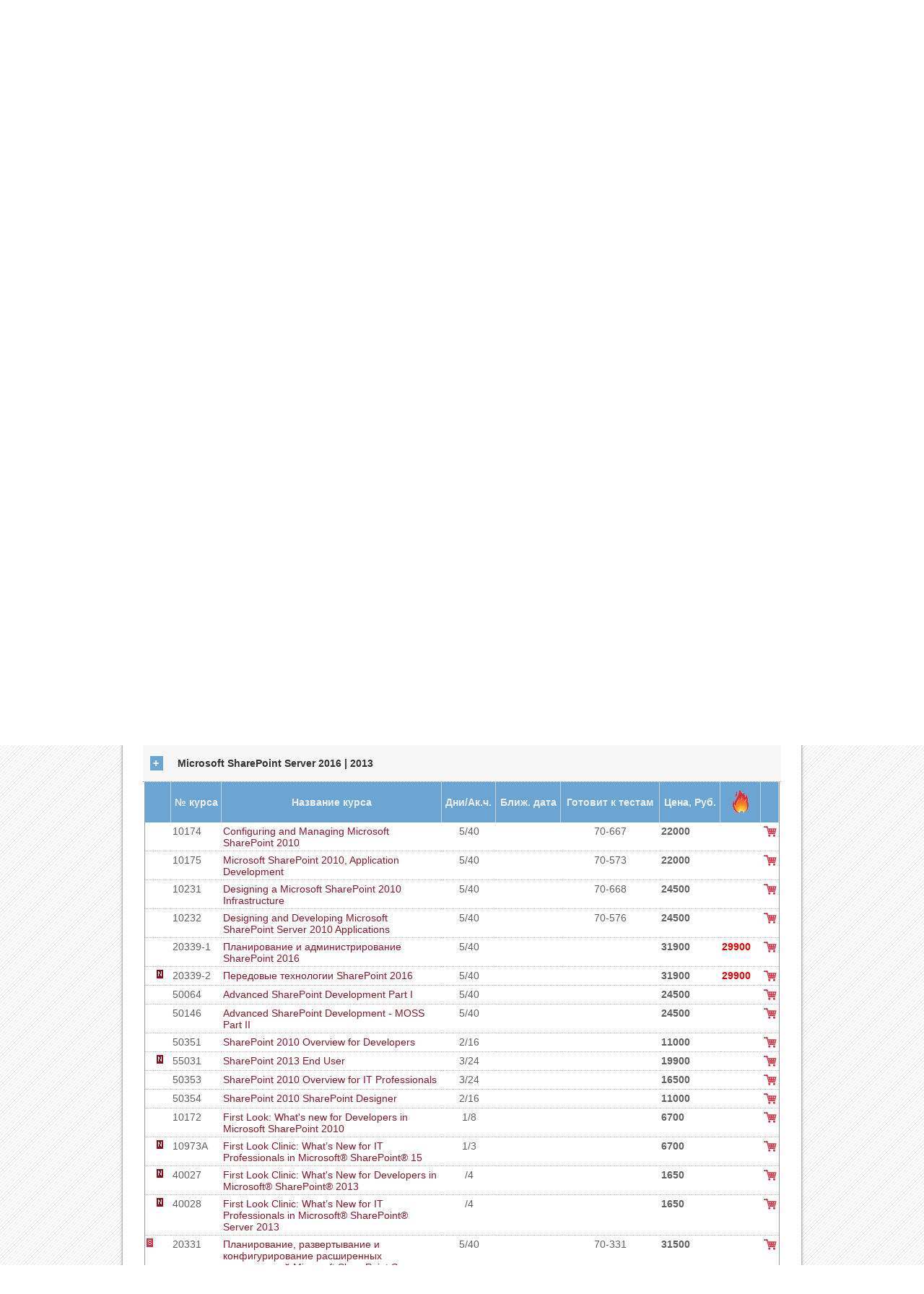

--- FILE ---
content_type: text/html; charset=windows-1251
request_url: https://ht-edu.ru/courses/vendors.php?vendor=3&product=27
body_size: 31332
content:
<!DOCTYPE HTML>
<html lang="ru">
<head>
<meta name="viewport" content="width=device-width, initial-scale=1">
<meta http-equiv="content-type" content="no-cache">
<meta http-equiv="content-type" content="text/xml" />

<!-- Facebook Pixel Code -->
<script>
    !function (f, b, e, v, n, t, s) {
        if (f.fbq) return;
        n = f.fbq = function () {
            n.callMethod ?
                n.callMethod.apply(n, arguments) : n.queue.push(arguments)
        };
        if (!f._fbq) f._fbq = n;
        n.push = n;
        n.loaded = !0;
        n.version = '2.0';
        n.queue = [];
        t = b.createElement(e);
        t.async = !0;
        t.src = v;
        s = b.getElementsByTagName(e)[0];
        s.parentNode.insertBefore(t, s)
    }(window, document, 'script',
        'https://connect.facebook.net/en_US/fbevents.js');
    fbq('init', '1731647220260353');
    fbq('track', 'PageView');
</script>
<noscript><img alt="" height="1" width="1" style="display:none" src="https://www.facebook.com/tr?id=1731647220260353&ev=PageView&noscript=1"/></noscript>
<!-- End Facebook Pixel Code -->


<script src="/bitrix/templates/A1_COMPANY_T/jquery-1.8.2.min.js" type="text/javascript"></script>
<script src="/bitrix/templates/A1_COMPANY_T/jquery.form.min.js" type="text/javascript"></script>


<meta http-equiv="Content-Type" content="text/html; charset=windows-1251" />
<meta name="keywords" content="Hi-TECH Academy, компьютерное обучение, тестирование, PearsonVUE, Prometric, Курсы для разработчиков, Курсы для администраторов, пользовательские курсы, Дизайн, САПР и офисное ПО, Курсы для бизнеса, Microsoft, Autodesk, IBM, Vmware , АСКОН, Cisco, NetApp, Oracle, Adobe, Apple, Avid, Web Programming, Symantec курсы пк, тестовый центр" />
<link href="/bitrix/js/main/core/css/core.css?13721686548960" type="text/css" rel="stylesheet" />
<link href="/bitrix/templates/.default/components/bitrix/system.auth.form/auth/style.css?1449273309185" type="text/css" rel="stylesheet" />
<link href="/bitrix/templates/A1_COMPANY_T/styles.css?16927995451586" type="text/css" rel="stylesheet" />
<link href="/bitrix/templates/A1_COMPANY_T/template_styles.css?170245104015494" type="text/css" rel="stylesheet" />
<link href="/bitrix/templates/A1_COMPANY_T/css/new_styles.css?170600645417443" type="text/css" rel="stylesheet" />
<link href="https://cdn.jsdelivr.net/npm/swiper@11/swiper-bundle.min.css" type="text/css" rel="stylesheet" />
<link href="https://cdn.jsdelivr.net/npm/select2@4.1.0-rc.0/dist/css/select2.min.css" type="text/css" rel="stylesheet" />

<script type="text/javascript">if(!window.BX)window.BX={message:function(mess){if(typeof mess=='object') for(var i in mess) BX.message[i]=mess[i]; return true;}};</script><script type="text/javascript">(window.BX||top.BX).message({'LANGUAGE_ID':'ru','FORMAT_DATE':'DD.MM.YYYY','FORMAT_DATETIME':'DD.MM.YYYY HH:MI:SS','COOKIE_PREFIX':'BITRIX_SM','USER_ID':'','SERVER_TIME':'1768902132','SERVER_TZ_OFFSET':'10800','USER_TZ_OFFSET':'0','USER_TZ_AUTO':'Y','bitrix_sessid':'f83586e9568546170c58907b6617b420','SITE_ID':'s1'});(window.BX||top.BX).message({'JS_CORE_LOADING':'Загрузка...','JS_CORE_NO_DATA':'- Нет данных -','JS_CORE_WINDOW_CLOSE':'Закрыть','JS_CORE_WINDOW_EXPAND':'Развернуть','JS_CORE_WINDOW_NARROW':'Свернуть в окно','JS_CORE_WINDOW_SAVE':'Сохранить','JS_CORE_WINDOW_CANCEL':'Отменить','JS_CORE_H':'ч','JS_CORE_M':'м','JS_CORE_S':'с','JSADM_AI_HIDE_EXTRA':'Скрыть лишние','JSADM_AI_ALL_NOTIF':'Показать все','JSADM_AUTH_REQ':'Требуется авторизация!','JS_CORE_WINDOW_AUTH':'Войти','JS_CORE_IMAGE_FULL':'Полный размер'});</script>

<script type="text/javascript" src="/bitrix/js/collected.reviews/reviews_util.js?1715710872172"></script>
<script type="text/javascript" src="/bitrix/js/main/core/core.js?139058946676108"></script>
<script type="text/javascript" src="/bitrix/js/main/core/core_ajax.js?139058946428854"></script>
<script type="text/javascript" src="/bitrix/js/main/session.js?13590700553157"></script>

<script type="text/javascript">
bxSession.Expand(1440, 'f83586e9568546170c58907b6617b420', false, '3dd5155ec86c384ad07c2633bedcc43b');
</script>



<script type="text/javascript" src="/bitrix/templates/.default/components/bitrix/system.auth.form/auth/script.js?1449273309338"></script>

<title>Курсы</title>

<script type="text/javascript">
    var _gaq = _gaq || [];
    _gaq.push(['_setAccount', 'UA-35314285-1']);
    _gaq.push(['_trackPageview']);
    (function () {
        var ga = document.createElement('script');
        ga.type = 'text/javascript';
        ga.async = true;
        ga.src = ('https:' == document.location.protocol ? 'https://ssl' : 'http://www') + '.google-analytics.com/ga.js';
        var s = document.getElementsByTagName('script')[0];
        s.parentNode.insertBefore(ga, s);
    })();
</script>

<!-- Top.Mail.Ru counter -->
<script type="text/javascript">
var _tmr = window._tmr || (window._tmr = []);
_tmr.push({id: "3526693", type: "pageView", start: (new Date()).getTime()});
(function (d, w, id) {
  if (d.getElementById(id)) return;
  var ts = d.createElement("script"); ts.type = "text/javascript"; ts.async = true; ts.id = id;
  ts.src = "https://top-fwz1.mail.ru/js/code.js";
  var f = function () {var s = d.getElementsByTagName("script")[0]; s.parentNode.insertBefore(ts, s);};
  if (w.opera == "[object Opera]") { d.addEventListener("DOMContentLoaded", f, false); } else { f(); }
})(document, window, "tmr-code");
</script>
<noscript><div><img src="https://top-fwz1.mail.ru/counter?id=3526693;js=na" style="position:absolute;left:-9999px;" alt="Top.Mail.Ru" /></div></noscript>
<!-- /Top.Mail.Ru counter -->

</head>

<!--  Т Е Л О    С Т Р А Н И Ц Ы  -->
<body>

<!-- Yandex.Metrika counter -->
<script type="text/javascript" >
    (function (m, e, t, r, i, k, a) {
        m[i] = m[i] || function () {
            (m[i].a = m[i].a || []).push(arguments)
        };
        m[i].l = 1 * new Date();
        k = e.createElement(t), a = e.getElementsByTagName(t)[0], k.async = 1, k.src = r, a.parentNode.insertBefore(k, a)
    })
    (window, document, "script", "https://mc.yandex.ru/metrika/tag.js", "ym");

    ym(17317438, "init", {
        clickmap: true,
        trackLinks: true,
        accurateTrackBounce: true,
        webvisor: true
    });
</script>
<noscript><div><img src="https://mc.yandex.ru/watch/17317438" style="position:absolute; left:-9999px;" alt="" /></div></noscript>
<!-- /Yandex.Metrika counter -->



<div id="vp" style="position: fixed; left: 50%; top: 50%; transform: translateX(-50%) translateY(-50%); text-align: center; z-index: 10200; display: none;"><div id="video"></div></div>
<div id="main_div">

<div id="mainContainer_top">&nbsp;</div>
<div id="mainContainer">

        <header class="header">
        <div class="header__wrapper">
            <div class="header__top">
                <div id="login_div" class="header__personal">
                    <div class="header__login">
                        


<div id="login-form-window">

<a href="" onclick="return CloseLoginForm()" style="float:right;">Закрыть</a>

<form method="post" target="_top" action="/courses/vendors.php?login=yes&amp;vendor=3&amp;product=27">
			<input type="hidden" name="backurl" value="/courses/vendors.php?vendor=3&amp;product=27" />
			<input type="hidden" name="AUTH_FORM" value="Y" />
	<input type="hidden" name="TYPE" value="AUTH" />

	<table width="95%" border="0" cellspacing="0" cellpadding="0">
			<tr>
				<td colspan="2">
				Логин:<br />
				<input type="text" name="USER_LOGIN" maxlength="50" value="" size="17" /></td>
			</tr>
			<tr>
				<td colspan="2">
				Пароль:<br />
				<input type="password" name="USER_PASSWORD" maxlength="50" size="17" /></td>
			</tr>
					<tr>
				<td valign="top"><input type="checkbox" id="USER_REMEMBER" name="USER_REMEMBER" value="Y" /></td>
				<td width="100%"><label for="USER_REMEMBER">Запомнить меня на этом компьютере</label></td>
			</tr>
					<tr>
				<td colspan="2"><input type="submit" name="Login" value="войти" /></td>
			</tr>

			<tr>
				<td colspan="2"><a href="/auth/?forgot_password=yes&amp;backurl=%2Fcourses%2Fvendors.php%3Fvendor%3D3%26product%3D27">Забыли свой пароль?</a></td>
			</tr>
			</table>	
</form>
</div>

<a href="/auth/?register=yes&amp;backurl=%2Fcourses%2Fvendors.php%3Fvendor%3D3%26product%3D27" onclick="return ShowLoginForm();">войти</a>&nbsp;&nbsp;|&nbsp;&nbsp;<a href="/auth/?register=yes&amp;backurl=%2Fcourses%2Fvendors.php%3Fvendor%3D3%26product%3D27">регистрация</a>

                    </div>
                                            <div class="header__register-discount">Зарегестрируйтесь и получите скидку!</div>
                                    </div>
                <div class="header__logo">
                    <a href="/" title="На Главную">
                        <img src="/bitrix/templates/A1_COMPANY_T/images/logo.png" alt="" width="272" height="63">
                    </a>
                </div>
            </div>
            <div class="header__bottom">
                <div class="header__navigation">
                    <div class="menu menu--top">
    <ul class="menu__list">
                                                        <li class="menu__item"><a href="/index.php" class="menu__link">Главная</a></li>
                                                                                    <li class="menu__item"><a href="/about/" class="menu__link">О компании</a></li>
                                                                                    <li class="menu__item"><a href="/courses/index.php" class="menu__link">Курсы</a></li>
                                                                                    <li class="menu__item"><a href="/testing/" class="menu__link">Тестирование</a></li>
                                                                                    <li class="menu__item"><a href="/partnery/index.php" class="menu__link">Партнеры</a></li>
                                                                                    <li class="menu__item"><a href="/contacts.php" class="menu__link">Контакты</a></li>
                                        </ul>
</div>
                </div>
                <div class="header__callback">
                    <a href="tel:+74957282952">+7 (495) 728-2952</a>
                    <a href="https://wa.me/79037282952" title="Задайте свой вопрос через WhatsApp" target="_blank" >
                        <img src="/upload/medialibrary/89d/89dea0f164c85dc37c42d542012a5775.png" title="Для оперативной связи задайте вопрос через WhatsApp" alt="wa.png" width="30" height="30">
                    </a>
                </div>
            </div>
        </div>
    </header>
    
<!-- top-slider -->
    <div class="hero-slider">
    <!-- Slider main container -->
    <div class="swiper">
        <!-- Additional required wrapper -->
        <div class="swiper-wrapper">
            <!-- Slides -->
            <a href="/courses/" class="swiper-slide">
                <img src="/images/top-slider/all_1.jpg" alt="">
            </a>
                                                            <a href="/courses/detail.php?course=8256&utm_source=hta&utm_medium=banner&utm_campaign=anons#curse_detail" class="swiper-slide" id="sl_2">
                    <img src="/upload/uf/2a6/2a6c47b2865f885b4356eb6952222f5a.png" alt="">
                    <div class="hero-slider__content">
                        <div class="hero-slider__title">L103 Сетевое администрирование Linux</div>
                        <div class="hero-slider__start-date">26.01.2026</div>
                    </div>
                </a>
                                                            <a href="/courses/detail.php?course=1427&utm_source=hta&utm_medium=banner&utm_campaign=anons#curse_detail" class="swiper-slide" id="sl_3">
                    <img src="/upload/uf/8b9/8b9377934cc51b85afec070abc1cdfba.jpg" alt="">
                    <div class="hero-slider__content">
                        <div class="hero-slider__title">KL 036.2.1 Kaspersky Secure Mail Gateway Course</div>
                        <div class="hero-slider__start-date">27.01.2026</div>
                    </div>
                </a>
                                                            <a href="/courses/detail.php?course=8263&utm_source=hta&utm_medium=banner&utm_campaign=anons#curse_detail" class="swiper-slide" id="sl_4">
                    <img src="/upload/uf/8b9/8b9377934cc51b85afec070abc1cdfba.jpg" alt="">
                    <div class="hero-slider__content">
                        <div class="hero-slider__title">KL 004.2.4 Kaspersky SD-WAN</div>
                        <div class="hero-slider__start-date">28.01.2026</div>
                    </div>
                </a>
                                                            <a href="/courses/detail.php?course=8185&utm_source=hta&utm_medium=banner&utm_campaign=anons#curse_detail" class="swiper-slide" id="sl_5">
                    <img src="/upload/uf/8b9/8b9377934cc51b85afec070abc1cdfba.jpg" alt="">
                    <div class="hero-slider__content">
                        <div class="hero-slider__title">KL 025.7 Kaspersky Anti Targeted Attack. Kaspersky EDR. Administration</div>
                        <div class="hero-slider__start-date">28.01.2026</div>
                    </div>
                </a>
                                                            <a href="/courses/detail.php?course=1425&utm_source=hta&utm_medium=banner&utm_campaign=anons#curse_detail" class="swiper-slide" id="sl_6">
                    <img src="/upload/uf/8b9/8b9377934cc51b85afec070abc1cdfba.jpg" alt="">
                    <div class="hero-slider__content">
                        <div class="hero-slider__title">KL 031.6.2 Kaspersky Hybrid Cloud Security. Virtualization Protection</div>
                        <div class="hero-slider__start-date">29.01.2026</div>
                    </div>
                </a>
                                                            <a href="/courses/detail.php?course=8227&utm_source=hta&utm_medium=banner&utm_campaign=anons#curse_detail" class="swiper-slide" id="sl_7">
                    <img src="/upload/uf/8b9/8b9377934cc51b85afec070abc1cdfba.jpg" alt="">
                    <div class="hero-slider__content">
                        <div class="hero-slider__title">KL 034.4 Kaspersky Unified Monitoring and Analysis Platform. Administration</div>
                        <div class="hero-slider__start-date">02.02.2026</div>
                    </div>
                </a>
                                                            <a href="/courses/detail.php?course=8243&utm_source=hta&utm_medium=banner&utm_campaign=anons#curse_detail" class="swiper-slide" id="sl_8">
                    <img src="/upload/uf/8b9/8b9377934cc51b85afec070abc1cdfba.jpg" alt="">
                    <div class="hero-slider__content">
                        <div class="hero-slider__title">KL 002.12.7 Kaspersky Endpoint Security and Management. Базовый Курс</div>
                        <div class="hero-slider__start-date">03.02.2026</div>
                    </div>
                </a>
                                                            <a href="/courses/detail.php?course=8297&utm_source=hta&utm_medium=banner&utm_campaign=anons#curse_detail" class="swiper-slide" id="sl_9">
                    <img src="/upload/uf/8b9/8b9377934cc51b85afec070abc1cdfba.jpg" alt="">
                    <div class="hero-slider__content">
                        <div class="hero-slider__title">KL 051.4 Kaspersky Unified Monitoring and Analysis Platform. Investigation - KUMA Расследование</div>
                        <div class="hero-slider__start-date">04.02.2026</div>
                    </div>
                </a>
                                                            <a href="/courses/detail.php?course=8284&utm_source=hta&utm_medium=banner&utm_campaign=anons#curse_detail" class="swiper-slide" id="sl_10">
                    <img src="/upload/uf/8b9/8b9377934cc51b85afec070abc1cdfba.jpg" alt="">
                    <div class="hero-slider__content">
                        <div class="hero-slider__title">KL 057.7 Kaspersky Anti Targeted Attack. Investigation - KATA Расследование</div>
                        <div class="hero-slider__start-date">04.02.2026</div>
                    </div>
                </a>
                                                            <a href="/courses/detail.php?course=8184&utm_source=hta&utm_medium=banner&utm_campaign=anons#curse_detail" class="swiper-slide" id="sl_11">
                    <img src="/upload/uf/99b/99b4d5c093dc121a305c7916dc2cae75.png" alt="">
                    <div class="hero-slider__content">
                        <div class="hero-slider__title">QPT PostgreSQL 16. Оптимизация запросов</div>
                        <div class="hero-slider__start-date">04.02.2026</div>
                    </div>
                </a>
                    </div>
        <!-- If we need pagination -->
        <div class="swiper-pagination"></div>
    </div>
</div><!-- content -->
    <script type="text/javascript">

        var cur_vend = 3;

        function b_over(b) {
            b.src = b.src.replace(/_norm/i, "_over");
            b.style.cursor = "pointer";
        }

        function b_out(b) {
            b.src = b.src.replace(/_over/i, "_norm");
        }

        function b_click1() {
            location.href = "/courses/form_course.php";
        }

        function show_prod(pid) {
            if (document.getElementById("pl_" + pid).style.display == "none") {
                document.getElementById("pl_" + pid).style.display = "block";
                document.getElementById("a_" + pid).innerHTML = "–";
            } else {
                document.getElementById("pl_" + pid).style.display = "none";
                document.getElementById("a_" + pid).innerHTML = "+";
            }
        }

        function find_course() {
            var sv = document.getElementById("s_vendors");
            var v = sv.options[sv.selectedIndex].value;
            if (v == cur_vend)
                retutn;
            else
                cur_vend = v;
            var pr = location.protocol;
            var hn = location.hostname;
            var pn = location.pathname;
            var ss = location.search;
            var fn = pr + "//" + hn + pn;
            if (ss == "") {
                location.href = fn + "?vendor=" + v;
            } else {
                if (ss.search(/vendor=\d+/) != -1)
                    ss = ss.replace(/vendor=\d+/, "vendor=" + v);
                else
                    ss = ss + "&vendor=" + v;

                location.href = fn + ss;
            }
        }

        var id_arr = new Array();

        function show_all() {

            for (var i = 0; i < id_arr.length; i++) {
                var pid = id_arr[i];
                document.getElementById("pl_" + pid).style.display = "block";
                document.getElementById("a_" + pid).innerHTML = "–";
            }
        }

        function close_all() {
            for (var i = 0; i < id_arr.length; i++) {
                var pid = id_arr[i];
                document.getElementById("pl_" + pid).style.display = "none";
                document.getElementById("a_" + pid).innerHTML = "+";
            }
        }

    </script>

    <!-- page_text -->
    <div style="padding: 40px 0 30px 0; ">


        <!-- top_buttons -->
        <nav class="menu menu--detail">
            <ul class="menu__list">
                <li class="menu__item">
                    <a href="/courses/index.php" class="menu__link">Курсы</a>
                </li>
                <li class="menu__item">
                    <a href="/courses/vendors.php" class="menu__link _active">По вендорам</a>
                </li>
                <li class="menu__item">
                    <a href="/courses/targets.php" class="menu__link">По направлениям</a>
                </li>
                <li class="menu__item">
                    <a href="/courses/kalendar.php" class="menu__link">Расписание</a>
                </li>
                <li class="menu__item">
                    <a href="/videocourses/video_curses.php" class="menu__link">Видеокурсы</a>
                </li>
                <li class="menu__item">
                    <div class="menu__link addCart">
                        <img src="/images/b_zap_kur_norm.gif" alt="" width="208" height="38" onClick="b_click1();" onMouseOver="b_over(this);" onMouseOut="b_out(this);">
                    </div>
                </li>
            </ul>
        </nav>

        <!-- выбор вендора -->
        <div class="vendor-search">
            <div class="vendor-search__selected">
                <label class="vendor-search__label" for="s_vendors">
                    <span>вендор:</span>
                </label>
                <select class="vendor-search__select js-select-single" name="s_vendors" id="s_vendors">
                    <option value="322"> Kaspersky Lab / Лаборатория Касперского</option><option value="336">PostgresPro</option><option value="341">Zabbix</option><option value="278">Курсы для IT руководителей - ITIL, ТРИЗ</option><option value="343">Linux</option><option value="362">КиберПротект</option><option value="369">Hi-TECH Academy</option><option value="6">Vmware</option><option value="324">Информационная безопасность</option><option value="14">Web Programming - PHP, JavaScripts, Python, HTML etc.</option><option value="19">Embarcadero</option><option value="299">Citrix</option><option value="316">Asterisk Астериск - IP телефония</option><option value="345">САПР</option><option value="8">Cisco</option><option value="11">Adobe</option><option value="339">MikroTik</option><option value="270">Мастер-классы</option><option value="359">Код безопасности</option><option value="10">Oracle</option><option value="349">Business - Бизнес-тренинги</option><option value="355">Р7-Офис</option><option value="366">Orion soft</option><option value="371">Prometheus</option><option value="3" SELECTED>Microsoft</option>                </select>
            </div>
            <div class="vendor-search__button">
                <img src="/bitrix/templates/A1_COMPANY_T/images/b_find_kurs_norm.gif" alt="" width="208" height="38" onClick="find_course();" onMouseOver="b_over(this);" onMouseOut="b_out(this);">
            </div>
        </div>

        <div class="vendor-tables">
            <div class="vendor-tables__heading">
                                        <div style="margin: 30px 0;">
                            <a href="/course_guide/guide.php" style="font-size: 18px;">Путеводитель или с чего начать обучение по продуктам Microsoft</a></div>
                    
                
                <div class="show_all"><a href="javascript:show_all();">развернуть</a> / <a href="javascript:close_all();">свернуть</a>
                    все
                </div>
            </div>
            <div class="vendor-tables__items">
                                <script type="text/javascript">id_arr.push(21);</script><div id="pr_21"><div class="prod_title_div"><table width="880" border="0" cellspacing="0" cellpadding="10"><tr><td height=30><a href="javascript:show_prod(21);"><span id="a_21">+</span></a></td><td width=840>Microsoft Windows Server 2016 | 2012</td></tr></table></div><div class="vendor-tables__item" style="display: none;" id="pl_21">                <table width="880" border="0" cellspacing="0" cellpadding="10" align="center" id="c_det_tbl">
                    <tr>
                        <th colspan="3"> </th>
                        <th>№ курса</th>
                        <th width="300">Название курса</th>
                        <th>Дни/Ак.ч.</th>
                        <th>Ближ. дата</th>
                        <th>Готовит к тестам</th>
                        <th>Цена, Руб.</th>
                        <th><img src="/images/ts/hot_active-ezgif-crop-transp.gif" alt=""></th>
                                                <th> </th>
                    </tr>
                    <tr><td> </td><td valign="top"><img src="/images/sing_new.gif" alt="N" width="9" height="12" border="0" align="top" title="Новый курс"></td><td valign="top"><img src="/images/sing_author.gif" alt="A" width="9" height="12" border="0" align="top" title="Авторский курс"></td><td valign=top>WS2012N1.0</td><td valign=top><a href="detail.php?course=115">Новые возможности Windows Server 2012</a></td><td align=center valign=top>1/8</td><td align=center valign=top></td><td align=center valign=top></td><td valign=top><strong>5000</strong></td><td valign=top><font color="#DF0000"><strong></strong></font></td><td align=center valign=top><a class="addCart" id="c-115" href="/courses/form_course.php?course=115" title="Заказать курс"><img src="/images/sing_buy2.gif" alt="" width="18" height="18" hspace="0" border="0" align="top" title="Заказать курс"></a></td></tr><tr><td> </td><td> </td><td> </td><td valign=top>50357</td><td valign=top><a href="detail.php?course=158">Implementing Forefront Threat Management Gateway 2010</a></td><td align=center valign=top>2/16</td><td align=center valign=top></td><td align=center valign=top></td><td valign=top><strong>16900</strong></td><td valign=top><font color="#DF0000"><strong></strong></font></td><td align=center valign=top><a class="addCart" id="c-158" href="/courses/form_course.php?course=158" title="Заказать курс"><img src="/images/sing_buy2.gif" alt="" width="18" height="18" hspace="0" border="0" align="top" title="Заказать курс"></a></td></tr><tr><td> </td><td> </td><td> </td><td valign=top>50020</td><td valign=top><a href="detail.php?course=159">Forefront Security Technical Boot Camp</a></td><td align=center valign=top>3/24</td><td align=center valign=top></td><td align=center valign=top></td><td valign=top><strong>16500</strong></td><td valign=top><font color="#DF0000"><strong></strong></font></td><td align=center valign=top><a class="addCart" id="c-159" href="/courses/form_course.php?course=159" title="Заказать курс"><img src="/images/sing_buy2.gif" alt="" width="18" height="18" hspace="0" border="0" align="top" title="Заказать курс"></a></td></tr><tr><td> </td><td> </td><td> </td><td valign=top>50093</td><td valign=top><a href="detail.php?course=160">Развертывание и администрирование Microsoft Forefront Client Security</a></td><td align=center valign=top>3/24</td><td align=center valign=top></td><td align=center valign=top></td><td valign=top><strong>16500</strong></td><td valign=top><font color="#DF0000"><strong></strong></font></td><td align=center valign=top><a class="addCart" id="c-160" href="/courses/form_course.php?course=160" title="Заказать курс"><img src="/images/sing_buy2.gif" alt="" width="18" height="18" hspace="0" border="0" align="top" title="Заказать курс"></a></td></tr><tr><td> </td><td> </td><td> </td><td valign=top>50094</td><td valign=top><a href="detail.php?course=161">Развертывание и администрирование Microsoft Forefront Security для Exchange Server и SharePoint. Management Console</a></td><td align=center valign=top>2/16</td><td align=center valign=top></td><td align=center valign=top></td><td valign=top><strong>11000</strong></td><td valign=top><font color="#DF0000"><strong></strong></font></td><td align=center valign=top><a class="addCart" id="c-161" href="/courses/form_course.php?course=161" title="Заказать курс"><img src="/images/sing_buy2.gif" alt="" width="18" height="18" hspace="0" border="0" align="top" title="Заказать курс"></a></td></tr><tr><td> </td><td valign="top"><img src="/images/sing_new.gif" alt="N" width="9" height="12" border="0" align="top" title="Новый курс"></td><td valign="top"><img src="/images/sing_author.gif" alt="A" width="9" height="12" border="0" align="top" title="Авторский курс"></td><td valign=top>TMG1.0</td><td valign=top><a href="detail.php?course=200">Проектирование, внедрение и эксплуатация решений защищенного сетевого взаимодействия на базе Microsoft Forefront Protection/TMG 2010</a></td><td align=center valign=top>6/48</td><td align=center valign=top></td><td align=center valign=top></td><td valign=top><strong>26000</strong></td><td valign=top><font color="#DF0000"><strong></strong></font></td><td align=center valign=top><a class="addCart" id="c-200" href="/courses/form_course.php?course=200" title="Заказать курс"><img src="/images/sing_buy2.gif" alt="" width="18" height="18" hspace="0" border="0" align="top" title="Заказать курс"></a></td></tr><tr><td valign="top"><a href="/about/specials/detail.php?ID=1391" target="_blank"><img src="/images/sing_spec.gif" alt="S" width="9" height="12" border="0" align="top" title="Спецпредложение!"></a></td><td valign="top"><img src="/images/sing_new.gif" alt="N" width="9" height="12" border="0" align="top" title="Новый курс"></td><td> </td><td valign=top>20411</td><td valign=top><a href="detail.php?course=202">Администрирование Windows Server 2012</a></td><td align=center valign=top>5/40</td><td align=center valign=top></td><td align=center valign=top>70-411</td><td valign=top><strong>29900</strong></td><td valign=top><font color="#DF0000"><strong></strong></font></td><td align=center valign=top><a class="addCart" id="c-202" href="/courses/form_course.php?course=202" title="Заказать курс"><img src="/images/sing_buy2.gif" alt="" width="18" height="18" hspace="0" border="0" align="top" title="Заказать курс"></a></td></tr><tr><td valign="top"><a href="/about/specials/detail.php?ID=8009" target="_blank"><img src="/images/sing_spec.gif" alt="S" width="9" height="12" border="0" align="top" title="Спецпредложение!"></a></td><td valign="top"><img src="/images/sing_new.gif" alt="N" width="9" height="12" border="0" align="top" title="Новый курс"></td><td> </td><td valign=top>20412</td><td valign=top><a href="detail.php?course=203">Настройка дополнительных сервисов Windows Server 2012 R2</a></td><td align=center valign=top>5/40</td><td align=center valign=top></td><td align=center valign=top>70-412</td><td valign=top><strong>29900</strong></td><td valign=top><font color="#DF0000"><strong>27900</strong></font></td><td align=center valign=top><a class="addCart" id="c-203" href="/courses/form_course.php?course=203" title="Заказать курс"><img src="/images/sing_buy2.gif" alt="" width="18" height="18" hspace="0" border="0" align="top" title="Заказать курс"></a></td></tr><tr><td> </td><td valign="top"><img src="/images/sing_new.gif" alt="N" width="9" height="12" border="0" align="top" title="Новый курс"></td><td> </td><td valign=top>20417</td><td valign=top><a href="detail.php?course=218">Upgrading Your Skills to MCSA Windows Server 2012</a></td><td align=center valign=top>5/40</td><td align=center valign=top></td><td align=center valign=top></td><td valign=top><strong>29900</strong></td><td valign=top><font color="#DF0000"><strong></strong></font></td><td align=center valign=top><a class="addCart" id="c-218" href="/courses/form_course.php?course=218" title="Заказать курс"><img src="/images/sing_buy2.gif" alt="" width="18" height="18" hspace="0" border="0" align="top" title="Заказать курс"></a></td></tr><tr><td> </td><td valign="top"><img src="/images/sing_new.gif" alt="N" width="9" height="12" border="0" align="top" title="Новый курс"></td><td> </td><td valign=top>40005</td><td valign=top><a href="detail.php?course=1092">First Look Clinic: Windows Server® 2012</a></td><td align=center valign=top>/4</td><td align=center valign=top></td><td align=center valign=top></td><td valign=top><strong>1650</strong></td><td valign=top><font color="#DF0000"><strong></strong></font></td><td align=center valign=top><a class="addCart" id="c-1092" href="/courses/form_course.php?course=1092" title="Заказать курс"><img src="/images/sing_buy2.gif" alt="" width="18" height="18" hspace="0" border="0" align="top" title="Заказать курс"></a></td></tr><tr><td> </td><td valign="top"><img src="/images/sing_new.gif" alt="N" width="9" height="12" border="0" align="top" title="Новый курс"></td><td> </td><td valign=top>40006</td><td valign=top><a href="detail.php?course=1093">Hands On Lab: Windows Server® 2012</a></td><td align=center valign=top>/4</td><td align=center valign=top></td><td align=center valign=top></td><td valign=top><strong>1650</strong></td><td valign=top><font color="#DF0000"><strong></strong></font></td><td align=center valign=top><a class="addCart" id="c-1093" href="/courses/form_course.php?course=1093" title="Заказать курс"><img src="/images/sing_buy2.gif" alt="" width="18" height="18" hspace="0" border="0" align="top" title="Заказать курс"></a></td></tr><tr><td> </td><td valign="top"><img src="/images/sing_new.gif" alt="N" width="9" height="12" border="0" align="top" title="Новый курс"></td><td> </td><td valign=top>20414</td><td valign=top><a href="detail.php?course=1115">Реализация продвинутой серверной инфраструктуры (Hyper-V, Clustering, PKI, etc)</a></td><td align=center valign=top>5/40</td><td align=center valign=top></td><td align=center valign=top>70-414</td><td valign=top><strong>28900</strong></td><td valign=top><font color="#DF0000"><strong></strong></font></td><td align=center valign=top><a class="addCart" id="c-1115" href="/courses/form_course.php?course=1115" title="Заказать курс"><img src="/images/sing_buy2.gif" alt="" width="18" height="18" hspace="0" border="0" align="top" title="Заказать курс"></a></td></tr><tr><td> </td><td valign="top"><img src="/images/sing_new.gif" alt="N" width="9" height="12" border="0" align="top" title="Новый курс"></td><td> </td><td valign=top>20415</td><td valign=top><a href="detail.php?course=1116">Implementing a Desktop Infrastructure</a></td><td align=center valign=top>5/40</td><td align=center valign=top></td><td align=center valign=top>70-415</td><td valign=top><strong>27900</strong></td><td valign=top><font color="#DF0000"><strong></strong></font></td><td align=center valign=top><a class="addCart" id="c-1116" href="/courses/form_course.php?course=1116" title="Заказать курс"><img src="/images/sing_buy2.gif" alt="" width="18" height="18" hspace="0" border="0" align="top" title="Заказать курс"></a></td></tr><tr><td> </td><td valign="top"><img src="/images/sing_new.gif" alt="N" width="9" height="12" border="0" align="top" title="Новый курс"></td><td> </td><td valign=top>20416</td><td valign=top><a href="detail.php?course=1117">Implementing Desktop Application Environments</a></td><td align=center valign=top>5/40</td><td align=center valign=top></td><td align=center valign=top>70-416</td><td valign=top><strong>29900</strong></td><td valign=top><font color="#DF0000"><strong></strong></font></td><td align=center valign=top><a class="addCart" id="c-1117" href="/courses/form_course.php?course=1117" title="Заказать курс"><img src="/images/sing_buy2.gif" alt="" width="18" height="18" hspace="0" border="0" align="top" title="Заказать курс"></a></td></tr><tr><td> </td><td> </td><td> </td><td valign=top>20410</td><td valign=top><a href="detail.php?course=1134">Установка и настройка Windows Server 2012</a></td><td align=center valign=top>5/40</td><td align=center valign=top></td><td align=center valign=top>70-410</td><td valign=top><strong>30900</strong></td><td valign=top><font color="#DF0000"><strong></strong></font></td><td align=center valign=top><a class="addCart" id="c-1134" href="/courses/form_course.php?course=1134" title="Заказать курс"><img src="/images/sing_buy2.gif" alt="" width="18" height="18" hspace="0" border="0" align="top" title="Заказать курс"></a></td></tr><tr><td> </td><td> </td><td> </td><td valign=top>10967</td><td valign=top><a href="detail.php?course=1135">Fundamentals of a Windows Server Infrastructure</a></td><td align=center valign=top>5/40</td><td align=center valign=top></td><td align=center valign=top></td><td valign=top><strong>29700</strong></td><td valign=top><font color="#DF0000"><strong></strong></font></td><td align=center valign=top><a class="addCart" id="c-1135" href="/courses/form_course.php?course=1135" title="Заказать курс"><img src="/images/sing_buy2.gif" alt="" width="18" height="18" hspace="0" border="0" align="top" title="Заказать курс"></a></td></tr><tr><td> </td><td valign="top"><img src="/images/sing_new.gif" alt="N" width="9" height="12" border="0" align="top" title="Новый курс"></td><td> </td><td valign=top>50382</td><td valign=top><a href="detail.php?course=1143">Forefront Identity Manager 2010</a></td><td align=center valign=top>4/32</td><td align=center valign=top></td><td align=center valign=top>70-158</td><td valign=top><strong>27900</strong></td><td valign=top><font color="#DF0000"><strong></strong></font></td><td align=center valign=top><a class="addCart" id="c-1143" href="/courses/form_course.php?course=1143" title="Заказать курс"><img src="/images/sing_buy2.gif" alt="" width="18" height="18" hspace="0" border="0" align="top" title="Заказать курс"></a></td></tr><tr><td> </td><td> </td><td> </td><td valign=top>20409</td><td valign=top><a href="detail.php?course=1147">Виртуализация серверов на основе Windows Server Hyper - V и System Center</a></td><td align=center valign=top>5/40</td><td align=center valign=top></td><td align=center valign=top></td><td valign=top><strong>29900</strong></td><td valign=top><font color="#DF0000"><strong></strong></font></td><td align=center valign=top><a class="addCart" id="c-1147" href="/courses/form_course.php?course=1147" title="Заказать курс"><img src="/images/sing_buy2.gif" alt="" width="18" height="18" hspace="0" border="0" align="top" title="Заказать курс"></a></td></tr><tr><td> </td><td valign="top"><img src="/images/sing_new.gif" alt="N" width="9" height="12" border="0" align="top" title="Новый курс"></td><td> </td><td valign=top>20413</td><td valign=top><a href="detail.php?course=1204">Designing and Implementing a Server Infrastructure</a></td><td align=center valign=top>5/40</td><td align=center valign=top></td><td align=center valign=top>70-413</td><td valign=top><strong>29990</strong></td><td valign=top><font color="#DF0000"><strong></strong></font></td><td align=center valign=top><a class="addCart" id="c-1204" href="/courses/form_course.php?course=1204" title="Заказать курс"><img src="/images/sing_buy2.gif" alt="" width="18" height="18" hspace="0" border="0" align="top" title="Заказать курс"></a></td></tr><tr><td> </td><td valign="top"><img src="/images/sing_new.gif" alt="N" width="9" height="12" border="0" align="top" title="Новый курс"></td><td> </td><td valign=top>10970</td><td valign=top><a href="detail.php?course=1225">Networking with Windows Server®</a></td><td align=center valign=top>5/40</td><td align=center valign=top></td><td align=center valign=top></td><td valign=top><strong>28900</strong></td><td valign=top><font color="#DF0000"><strong></strong></font></td><td align=center valign=top><a class="addCart" id="c-1225" href="/courses/form_course.php?course=1225" title="Заказать курс"><img src="/images/sing_buy2.gif" alt="" width="18" height="18" hspace="0" border="0" align="top" title="Заказать курс"></a></td></tr><tr><td> </td><td valign="top"><img src="/images/sing_new.gif" alt="N" width="9" height="12" border="0" align="top" title="Новый курс"></td><td> </td><td valign=top>10969</td><td valign=top><a href="detail.php?course=1226">Службы Active Directory в Windows Server 2012 R2</a></td><td align=center valign=top>5/40</td><td align=center valign=top></td><td align=center valign=top></td><td valign=top><strong>27900</strong></td><td valign=top><font color="#DF0000"><strong></strong></font></td><td align=center valign=top><a class="addCart" id="c-1226" href="/courses/form_course.php?course=1226" title="Заказать курс"><img src="/images/sing_buy2.gif" alt="" width="18" height="18" hspace="0" border="0" align="top" title="Заказать курс"></a></td></tr><tr><td> </td><td valign="top"><img src="/images/sing_new.gif" alt="N" width="9" height="12" border="0" align="top" title="Новый курс"></td><td> </td><td valign=top>10961</td><td valign=top><a href="detail.php?course=1227">Автоматизация административных задач при помощи Windows PowerShell 3.0</a></td><td align=center valign=top>5/40</td><td align=center valign=top></td><td align=center valign=top></td><td valign=top><strong>35000</strong></td><td valign=top><font color="#DF0000"><strong>31000</strong></font></td><td align=center valign=top><a class="addCart" id="c-1227" href="/courses/form_course.php?course=1227" title="Заказать курс"><img src="/images/sing_buy2.gif" alt="" width="18" height="18" hspace="0" border="0" align="top" title="Заказать курс"></a></td></tr><tr><td> </td><td valign="top"><img src="/images/sing_new.gif" alt="N" width="9" height="12" border="0" align="top" title="Новый курс"></td><td> </td><td valign=top>10983</td><td valign=top><a href="detail.php?course=1295">Повышение квалификации до Windows Server 2016</a></td><td align=center valign=top>5/40</td><td align=center valign=top></td><td align=center valign=top></td><td valign=top><strong>27900</strong></td><td valign=top><font color="#DF0000"><strong></strong></font></td><td align=center valign=top><a class="addCart" id="c-1295" href="/courses/form_course.php?course=1295" title="Заказать курс"><img src="/images/sing_buy2.gif" alt="" width="18" height="18" hspace="0" border="0" align="top" title="Заказать курс"></a></td></tr><tr><td> </td><td valign="top"><img src="/images/sing_new.gif" alt="N" width="9" height="12" border="0" align="top" title="Новый курс"></td><td> </td><td valign=top>10962</td><td valign=top><a href="detail.php?course=1318">Расширенные возможности по автоматизации администрирования с помощью Windows PowerShell</a></td><td align=center valign=top>3/24</td><td align=center valign=top></td><td align=center valign=top></td><td valign=top><strong>23990</strong></td><td valign=top><font color="#DF0000"><strong>19000</strong></font></td><td align=center valign=top><a class="addCart" id="c-1318" href="/courses/form_course.php?course=1318" title="Заказать курс"><img src="/images/sing_buy2.gif" alt="" width="18" height="18" hspace="0" border="0" align="top" title="Заказать курс"></a></td></tr><tr><td> </td><td valign="top"><img src="/images/sing_new.gif" alt="N" width="9" height="12" border="0" align="top" title="Новый курс"></td><td> </td><td valign=top>10971</td><td valign=top><a href="detail.php?course=1319">Системы хранения данных (СХД) и высокая доступность (кластеры) на Windows Server</a></td><td align=center valign=top>4/32</td><td align=center valign=top></td><td align=center valign=top></td><td valign=top><strong>57900</strong></td><td valign=top><font color="#DF0000"><strong></strong></font></td><td align=center valign=top><a class="addCart" id="c-1319" href="/courses/form_course.php?course=1319" title="Заказать курс"><img src="/images/sing_buy2.gif" alt="" width="18" height="18" hspace="0" border="0" align="top" title="Заказать курс"></a></td></tr><tr><td> </td><td valign="top"><img src="/images/sing_new.gif" alt="N" width="9" height="12" border="0" align="top" title="Новый курс"></td><td> </td><td valign=top>10972</td><td valign=top><a href="detail.php?course=1320">Администрирование роли Web Server (IIS) в Windows Server</a></td><td align=center valign=top>5/40</td><td align=center valign=top></td><td align=center valign=top></td><td valign=top><strong>36900</strong></td><td valign=top><font color="#DF0000"><strong>32600</strong></font></td><td align=center valign=top><a class="addCart" id="c-1320" href="/courses/form_course.php?course=1320" title="Заказать курс"><img src="/images/sing_buy2.gif" alt="" width="18" height="18" hspace="0" border="0" align="top" title="Заказать курс"></a></td></tr><tr><td> </td><td valign="top"><img src="/images/sing_new.gif" alt="N" width="9" height="12" border="0" align="top" title="Новый курс"></td><td> </td><td valign=top>10974</td><td valign=top><a href="detail.php?course=1321">Развертывание Windows Server</a></td><td align=center valign=top>3/24</td><td align=center valign=top></td><td align=center valign=top></td><td valign=top><strong>18900</strong></td><td valign=top><font color="#DF0000"><strong></strong></font></td><td align=center valign=top><a class="addCart" id="c-1321" href="/courses/form_course.php?course=1321" title="Заказать курс"><img src="/images/sing_buy2.gif" alt="" width="18" height="18" hspace="0" border="0" align="top" title="Заказать курс"></a></td></tr><tr><td> </td><td valign="top"><img src="/images/sing_new.gif" alt="N" width="9" height="12" border="0" align="top" title="Новый курс"></td><td> </td><td valign=top>20246</td><td valign=top><a href="detail.php?course=1322">Мониторинг и управление частным облаком System Center 2012 R2</a></td><td align=center valign=top>5/40</td><td align=center valign=top></td><td align=center valign=top>70-246</td><td valign=top><strong>29900</strong></td><td valign=top><font color="#DF0000"><strong></strong></font></td><td align=center valign=top><a class="addCart" id="c-1322" href="/courses/form_course.php?course=1322" title="Заказать курс"><img src="/images/sing_buy2.gif" alt="" width="18" height="18" hspace="0" border="0" align="top" title="Заказать курс"></a></td></tr><tr><td> </td><td> </td><td> </td><td valign=top>20247</td><td valign=top><a href="detail.php?course=1323">Конфигурирование и развёртывание частного облака</a></td><td align=center valign=top>5/40</td><td align=center valign=top></td><td align=center valign=top>70-247</td><td valign=top><strong>29000</strong></td><td valign=top><font color="#DF0000"><strong></strong></font></td><td align=center valign=top><a class="addCart" id="c-1323" href="/courses/form_course.php?course=1323" title="Заказать курс"><img src="/images/sing_buy2.gif" alt="" width="18" height="18" hspace="0" border="0" align="top" title="Заказать курс"></a></td></tr><tr><td valign="top"><a href="/about/specials/detail.php?ID=1391" target="_blank"><img src="/images/sing_spec.gif" alt="S" width="9" height="12" border="0" align="top" title="Спецпредложение!"></a></td><td valign="top"><img src="/images/sing_new.gif" alt="N" width="9" height="12" border="0" align="top" title="Новый курс"></td><td> </td><td valign=top>10981</td><td valign=top><a href="detail.php?course=1373">Подготовка инфраструктуры с System Center Virtual Machine Manager - Infrastructure Provisioning with System Center Virtual Machine Manager</a></td><td align=center valign=top>5/40</td><td align=center valign=top></td><td align=center valign=top></td><td valign=top><strong>30900</strong></td><td valign=top><font color="#DF0000"><strong></strong></font></td><td align=center valign=top><a class="addCart" id="c-1373" href="/courses/form_course.php?course=1373" title="Заказать курс"><img src="/images/sing_buy2.gif" alt="" width="18" height="18" hspace="0" border="0" align="top" title="Заказать курс"></a></td></tr><tr><td valign="top"><a href="/about/specials/detail.php?ID=1335" target="_blank"><img src="/images/sing_spec.gif" alt="S" width="9" height="12" border="0" align="top" title="Спецпредложение!"></a></td><td valign="top"><img src="/images/sing_new.gif" alt="N" width="9" height="12" border="0" align="top" title="Новый курс"></td><td> </td><td valign=top>20694</td><td valign=top><a href="detail.php?course=1374">Виртуализация рабочих мест и приложений в корпоративной среде - Virtualizing Enterprise Desktops and Apps</a></td><td align=center valign=top>5/40</td><td align=center valign=top></td><td align=center valign=top></td><td valign=top><strong>30900</strong></td><td valign=top><font color="#DF0000"><strong>29500</strong></font></td><td align=center valign=top><a class="addCart" id="c-1374" href="/courses/form_course.php?course=1374" title="Заказать курс"><img src="/images/sing_buy2.gif" alt="" width="18" height="18" hspace="0" border="0" align="top" title="Заказать курс"></a></td></tr><tr><td valign="top"><a href="/about/specials/detail.php?ID=1335" target="_blank"><img src="/images/sing_spec.gif" alt="S" width="9" height="12" border="0" align="top" title="Спецпредложение!"></a></td><td valign="top"><img src="/images/sing_new.gif" alt="N" width="9" height="12" border="0" align="top" title="Новый курс"></td><td> </td><td valign=top>20346</td><td valign=top><a href="detail.php?course=1375">Управление удостоверениями и службами Office 365 (Курс устарел. Замена 20347)</a></td><td align=center valign=top>5/40</td><td align=center valign=top></td><td align=center valign=top></td><td valign=top><strong>26990</strong></td><td valign=top><font color="#DF0000"><strong></strong></font></td><td align=center valign=top><a class="addCart" id="c-1375" href="/courses/form_course.php?course=1375" title="Заказать курс"><img src="/images/sing_buy2.gif" alt="" width="18" height="18" hspace="0" border="0" align="top" title="Заказать курс"></a></td></tr><tr><td valign="top"><a href="/about/specials/detail.php?ID=1388" target="_blank"><img src="/images/sing_spec.gif" alt="S" width="9" height="12" border="0" align="top" title="Спецпредложение!"></a></td><td valign="top"><img src="/images/sing_new.gif" alt="N" width="9" height="12" border="0" align="top" title="Новый курс"></td><td valign="top"><img src="/images/sing_author.gif" alt="A" width="9" height="12" border="0" align="top" title="Авторский курс"></td><td valign=top>PKI</td><td valign=top><a href="detail.php?course=1393">Корпоративная инфраструктура открытых ключей (PKI). Секреты внедрения</a></td><td align=center valign=top>1/3</td><td align=center valign=top></td><td align=center valign=top></td><td valign=top>Звоните</td><td valign=top><font color="#DF0000"><strong></strong></font></td><td align=center valign=top><a class="addCart" id="c-1393" href="/courses/form_course.php?course=1393" title="Заказать курс"><img src="/images/sing_buy2.gif" alt="" width="18" height="18" hspace="0" border="0" align="top" title="Заказать курс"></a></td></tr><tr><td valign="top"><a href="/about/specials/detail.php?ID=7988" target="_blank"><img src="/images/sing_spec.gif" alt="S" width="9" height="12" border="0" align="top" title="Спецпредложение!"></a></td><td> </td><td> </td><td valign=top>20743</td><td valign=top><a href="detail.php?course=1452">Обновление навыков до MCSA Windows Server 2016</a></td><td align=center valign=top>5/40</td><td align=center valign=top></td><td align=center valign=top>70-743</td><td valign=top><strong>28900</strong></td><td valign=top><font color="#DF0000"><strong></strong></font></td><td align=center valign=top><a class="addCart" id="c-1452" href="/courses/form_course.php?course=1452" title="Заказать курс"><img src="/images/sing_buy2.gif" alt="" width="18" height="18" hspace="0" border="0" align="top" title="Заказать курс"></a></td></tr><tr><td valign="top"><a href="/about/specials/detail.php?ID=7988" target="_blank"><img src="/images/sing_spec.gif" alt="S" width="9" height="12" border="0" align="top" title="Спецпредложение!"></a></td><td> </td><td> </td><td valign=top>20740</td><td valign=top><a href="detail.php?course=1455">Установка,построение хранилищ и управление производительностью вычислений с Windows Server 2016</a></td><td align=center valign=top>5/40</td><td align=center valign=top></td><td align=center valign=top>70-740</td><td valign=top><strong>30900</strong></td><td valign=top><font color="#DF0000"><strong>28700</strong></font></td><td align=center valign=top><a class="addCart" id="c-1455" href="/courses/form_course.php?course=1455" title="Заказать курс"><img src="/images/sing_buy2.gif" alt="" width="18" height="18" hspace="0" border="0" align="top" title="Заказать курс"></a></td></tr><tr><td valign="top"><a href="/about/specials/detail.php?ID=7988" target="_blank"><img src="/images/sing_spec.gif" alt="S" width="9" height="12" border="0" align="top" title="Спецпредложение!"></a></td><td> </td><td> </td><td valign=top>20741</td><td valign=top><a href="detail.php?course=1456">Развертывание и поддержка Windows Server 2016 в крупных организациях</a></td><td align=center valign=top>5/40</td><td align=center valign=top></td><td align=center valign=top>70-740</td><td valign=top><strong>33000</strong></td><td valign=top><font color="#DF0000"><strong>29900</strong></font></td><td align=center valign=top><a class="addCart" id="c-1456" href="/courses/form_course.php?course=1456" title="Заказать курс"><img src="/images/sing_buy2.gif" alt="" width="18" height="18" hspace="0" border="0" align="top" title="Заказать курс"></a></td></tr><tr><td valign="top"><a href="/about/specials/detail.php?ID=7988" target="_blank"><img src="/images/sing_spec.gif" alt="S" width="9" height="12" border="0" align="top" title="Спецпредложение!"></a></td><td> </td><td> </td><td valign=top>20742</td><td valign=top><a href="detail.php?course=1457">Проверка подлинности в Windows Server 2016</a></td><td align=center valign=top>5/40</td><td align=center valign=top></td><td align=center valign=top>70-742</td><td valign=top><strong>33000</strong></td><td valign=top><font color="#DF0000"><strong>29900</strong></font></td><td align=center valign=top><a class="addCart" id="c-1457" href="/courses/form_course.php?course=1457" title="Заказать курс"><img src="/images/sing_buy2.gif" alt="" width="18" height="18" hspace="0" border="0" align="top" title="Заказать курс"></a></td></tr><tr><td> </td><td valign="top"><img src="/images/sing_new.gif" alt="N" width="9" height="12" border="0" align="top" title="Новый курс"></td><td> </td><td valign=top>20744</td><td valign=top><a href="detail.php?course=1458">Настройка безопасности в Windows Server 2016</a></td><td align=center valign=top>5/40</td><td align=center valign=top></td><td align=center valign=top>70-744</td><td valign=top><strong>31900</strong></td><td valign=top><font color="#DF0000"><strong></strong></font></td><td align=center valign=top><a class="addCart" id="c-1458" href="/courses/form_course.php?course=1458" title="Заказать курс"><img src="/images/sing_buy2.gif" alt="" width="18" height="18" hspace="0" border="0" align="top" title="Заказать курс"></a></td></tr><tr><td> </td><td> </td><td> </td><td valign=top>20745</td><td valign=top><a href="detail.php?course=1459">Внедрение программно-определяемого ЦОД</a></td><td align=center valign=top>5/40</td><td align=center valign=top></td><td align=center valign=top>70-745</td><td valign=top><strong>31900</strong></td><td valign=top><font color="#DF0000"><strong></strong></font></td><td align=center valign=top><a class="addCart" id="c-1459" href="/courses/form_course.php?course=1459" title="Заказать курс"><img src="/images/sing_buy2.gif" alt="" width="18" height="18" hspace="0" border="0" align="top" title="Заказать курс"></a></td></tr><tr><td> </td><td valign="top"><img src="/images/sing_new.gif" alt="N" width="9" height="12" border="0" align="top" title="Новый курс"></td><td> </td><td valign=top>WEB_170426</td><td valign=top><a href="detail.php?course=2053">Вебинар: Технологии удаленного доступа в Windows Server 2016</a></td><td align=center valign=top>/1</td><td align=center valign=top></td><td align=center valign=top></td><td valign=top>Звоните</td><td valign=top><font color="#DF0000"><strong>0</strong></font></td><td align=center valign=top><a class="addCart" id="c-2053" href="/courses/form_course.php?course=2053" title="Заказать курс"><img src="/images/sing_buy2.gif" alt="" width="18" height="18" hspace="0" border="0" align="top" title="Заказать курс"></a></td></tr><tr><td> </td><td valign="top"><img src="/images/sing_new.gif" alt="N" width="9" height="12" border="0" align="top" title="Новый курс"></td><td> </td><td valign=top>50255</td><td valign=top><a href="detail.php?course=7791">Практическое применение групповых политик в Windows</a></td><td align=center valign=top>5/40</td><td align=center valign=top></td><td align=center valign=top></td><td valign=top><strong>34900</strong></td><td valign=top><font color="#DF0000"><strong>29000</strong></font></td><td align=center valign=top><a class="addCart" id="c-7791" href="/courses/form_course.php?course=7791" title="Заказать курс"><img src="/images/sing_buy2.gif" alt="" width="18" height="18" hspace="0" border="0" align="top" title="Заказать курс"></a></td></tr><tr><td> </td><td valign="top"><img src="/images/sing_new.gif" alt="N" width="9" height="12" border="0" align="top" title="Новый курс"></td><td> </td><td valign=top>10969</td><td valign=top><a href="detail.php?course=7990">Службы Active Directory в Windows Server 2012 R2</a></td><td align=center valign=top>5/40</td><td align=center valign=top></td><td align=center valign=top></td><td valign=top><strong>35000</strong></td><td valign=top><font color="#DF0000"><strong>30000</strong></font></td><td align=center valign=top><a class="addCart" id="c-7990" href="/courses/form_course.php?course=7990" title="Заказать курс"><img src="/images/sing_buy2.gif" alt="" width="18" height="18" hspace="0" border="0" align="top" title="Заказать курс"></a></td></tr><tr><td> </td><td valign="top"><img src="/images/sing_new.gif" alt="N" width="9" height="12" border="0" align="top" title="Новый курс"></td><td> </td><td valign=top>10961К</td><td valign=top><a href="detail.php?course=8005">Комплексный курс Windows PowerShell 3.0</a></td><td align=center valign=top>8/64</td><td align=center valign=top></td><td align=center valign=top></td><td valign=top><strong>52000</strong></td><td valign=top><font color="#DF0000"><strong>47000</strong></font></td><td align=center valign=top><a class="addCart" id="c-8005" href="/courses/form_course.php?course=8005" title="Заказать курс"><img src="/images/sing_buy2.gif" alt="" width="18" height="18" hspace="0" border="0" align="top" title="Заказать курс"></a></td></tr><tr><td> </td><td valign="top"><img src="/images/sing_new.gif" alt="N" width="9" height="12" border="0" align="top" title="Новый курс"></td><td> </td><td valign=top>20411/12К</td><td valign=top><a href="detail.php?course=8011">Комплексный курс Windows Server 2012</a></td><td align=center valign=top>10/80</td><td align=center valign=top></td><td align=center valign=top></td><td valign=top><strong>59800</strong></td><td valign=top><font color="#DF0000"><strong>55 500</strong></font></td><td align=center valign=top><a class="addCart" id="c-8011" href="/courses/form_course.php?course=8011" title="Заказать курс"><img src="/images/sing_buy2.gif" alt="" width="18" height="18" hspace="0" border="0" align="top" title="Заказать курс"></a></td></tr><tr><td valign="top"><a href="/about/specials/detail.php?ID=1335" target="_blank"><img src="/images/sing_spec.gif" alt="S" width="9" height="12" border="0" align="top" title="Спецпредложение!"></a></td><td valign="top"><img src="/images/sing_new.gif" alt="N" width="9" height="12" border="0" align="top" title="Новый курс"></td><td> </td><td valign=top>20740К</td><td valign=top><a href="detail.php?course=8012">Комплексный курс Windows Server 2016</a></td><td align=center valign=top>15/120</td><td align=center valign=top></td><td align=center valign=top>70-740 Installation, Storage and Compute with Windows Server 2016.<br>70-741 Networking with Windows Server 2016.<br>70-742 Identity with Windows Server 2016.</td><td valign=top><strong>67200</strong></td><td valign=top><font color="#DF0000"><strong>58 000</strong></font></td><td align=center valign=top><a class="addCart" id="c-8012" href="/courses/form_course.php?course=8012" title="Заказать курс"><img src="/images/sing_buy2.gif" alt="" width="18" height="18" hspace="0" border="0" align="top" title="Заказать курс"></a></td></tr><tr><td valign="top"><a href="/about/specials/detail.php?ID=7988" target="_blank"><img src="/images/sing_spec.gif" alt="S" width="9" height="12" border="0" align="top" title="Спецпредложение!"></a></td><td valign="top"><img src="/images/sing_new.gif" alt="N" width="9" height="12" border="0" align="top" title="Новый курс"></td><td> </td><td valign=top>WS-011T00</td><td valign=top><a href="detail.php?course=8192">Windows Server 2019 Administration - Администрирование Windows Server 2019</a></td><td align=center valign=top>5/40</td><td align=center valign=top></td><td align=center valign=top>70-740</td><td valign=top><strong>34900</strong></td><td valign=top><font color="#DF0000"><strong>31900</strong></font></td><td align=center valign=top><a class="addCart" id="c-8192" href="/courses/form_course.php?course=8192" title="Заказать курс"><img src="/images/sing_buy2.gif" alt="" width="18" height="18" hspace="0" border="0" align="top" title="Заказать курс"></a></td></tr><tr><td valign="top"><a href="/about/specials/detail.php?ID=7988" target="_blank"><img src="/images/sing_spec.gif" alt="S" width="9" height="12" border="0" align="top" title="Спецпредложение!"></a></td><td valign="top"><img src="/images/sing_new.gif" alt="N" width="9" height="12" border="0" align="top" title="Новый курс"></td><td> </td><td valign=top>WS-012T00</td><td valign=top><a href="detail.php?course=8195">Windows Server 2019 Hybrid and Azure IaaS</a></td><td align=center valign=top>3/24</td><td align=center valign=top></td><td align=center valign=top>70-740</td><td valign=top><strong>29900</strong></td><td valign=top><font color="#DF0000"><strong>31900</strong></font></td><td align=center valign=top><a class="addCart" id="c-8195" href="/courses/form_course.php?course=8195" title="Заказать курс"><img src="/images/sing_buy2.gif" alt="" width="18" height="18" hspace="0" border="0" align="top" title="Заказать курс"></a></td></tr><tr><td valign="top"><a href="/about/specials/detail.php?ID=7988" target="_blank"><img src="/images/sing_spec.gif" alt="S" width="9" height="12" border="0" align="top" title="Спецпредложение!"></a></td><td valign="top"><img src="/images/sing_new.gif" alt="N" width="9" height="12" border="0" align="top" title="Новый курс"></td><td> </td><td valign=top>WS-013T00</td><td valign=top><a href="detail.php?course=8196">Azure Stack HCI</a></td><td align=center valign=top>3/24</td><td align=center valign=top></td><td align=center valign=top></td><td valign=top><strong>29900</strong></td><td valign=top><font color="#DF0000"><strong>28900</strong></font></td><td align=center valign=top><a class="addCart" id="c-8196" href="/courses/form_course.php?course=8196" title="Заказать курс"><img src="/images/sing_buy2.gif" alt="" width="18" height="18" hspace="0" border="0" align="top" title="Заказать курс"></a></td></tr><tr><td> </td><td valign="top"><img src="/images/sing_new.gif" alt="N" width="9" height="12" border="0" align="top" title="Новый курс"></td><td> </td><td valign=top>AZ-040T00</td><td valign=top><a href="detail.php?course=8213">Автоматизация администрирования с Windows PowerShell - Automating Administration with PowerShell</a></td><td align=center valign=top>5/40</td><td align=center valign=top></td><td align=center valign=top></td><td valign=top><strong>34900</strong></td><td valign=top><font color="#DF0000"><strong>31000</strong></font></td><td align=center valign=top><a class="addCart" id="c-8213" href="/courses/form_course.php?course=8213" title="Заказать курс"><img src="/images/sing_buy2.gif" alt="" width="18" height="18" hspace="0" border="0" align="top" title="Заказать курс"></a></td></tr><tr><td> </td><td valign="top"><img src="/images/sing_new.gif" alt="N" width="9" height="12" border="0" align="top" title="Новый курс"></td><td> </td><td valign=top>AZ-140T00</td><td valign=top><a href="detail.php?course=8214">Настройка и работа с виртуальным рабочим столом Windows в Microsoft Azure - Configuring and operating Windows Virtual Desktop on Microsoft Azure</a></td><td align=center valign=top>4/32</td><td align=center valign=top></td><td align=center valign=top></td><td valign=top><strong>34900</strong></td><td valign=top><font color="#DF0000"><strong>31000</strong></font></td><td align=center valign=top><a class="addCart" id="c-8214" href="/courses/form_course.php?course=8214" title="Заказать курс"><img src="/images/sing_buy2.gif" alt="" width="18" height="18" hspace="0" border="0" align="top" title="Заказать курс"></a></td></tr></table></div></div>                <script type="text/javascript">id_arr.push(22);</script><div id="pr_22"><div class="prod_title_div"><table width="880" border="0" cellspacing="0" cellpadding="10"><tr><td height=30><a href="javascript:show_prod(22);"><span id="a_22">+</span></a></td><td width=840>Microsoft Windows Server 2008</td></tr></table></div><div class="vendor-tables__item" style="display: none;" id="pl_22">                <table width="880" border="0" cellspacing="0" cellpadding="10" align="center" id="c_det_tbl">
                    <tr>
                        <th colspan="3"> </th>
                        <th>№ курса</th>
                        <th width="300">Название курса</th>
                        <th>Дни/Ак.ч.</th>
                        <th>Ближ. дата</th>
                        <th>Готовит к тестам</th>
                        <th>Цена, Руб.</th>
                        <th><img src="/images/ts/hot_active-ezgif-crop-transp.gif" alt=""></th>
                                                <th> </th>
                    </tr>
                    <tr><td> </td><td> </td><td> </td><td valign=top>6418</td><td valign=top><a href="detail.php?course=117">Развертывание Windows Server 2008</a></td><td align=center valign=top>3/24</td><td align=center valign=top></td><td align=center valign=top>70-643</td><td valign=top><strong>14900</strong></td><td valign=top><font color="#DF0000"><strong></strong></font></td><td align=center valign=top><a class="addCart" id="c-117" href="/courses/form_course.php?course=117" title="Заказать курс"><img src="/images/sing_buy2.gif" alt="" width="18" height="18" hspace="0" border="0" align="top" title="Заказать курс"></a></td></tr><tr><td> </td><td> </td><td> </td><td valign=top>6419</td><td valign=top><a href="detail.php?course=118">Configuring, Managing and Maintaining Windows Server 2008 Servers</a></td><td align=center valign=top>5/40</td><td align=center valign=top></td><td align=center valign=top></td><td valign=top><strong>22900</strong></td><td valign=top><font color="#DF0000"><strong></strong></font></td><td align=center valign=top><a class="addCart" id="c-118" href="/courses/form_course.php?course=118" title="Заказать курс"><img src="/images/sing_buy2.gif" alt="" width="18" height="18" hspace="0" border="0" align="top" title="Заказать курс"></a></td></tr><tr><td> </td><td> </td><td> </td><td valign=top>6420В</td><td valign=top><a href="detail.php?course=119">(6420А + 6424) Основы Windows Server 2008 R2</a></td><td align=center valign=top>5/40</td><td align=center valign=top></td><td align=center valign=top>70-642</td><td valign=top><strong>21900</strong></td><td valign=top><font color="#DF0000"><strong></strong></font></td><td align=center valign=top><a class="addCart" id="c-119" href="/courses/form_course.php?course=119" title="Заказать курс"><img src="/images/sing_buy2.gif" alt="" width="18" height="18" hspace="0" border="0" align="top" title="Заказать курс"></a></td></tr><tr><td valign="top"><a href="/about/specials/detail.php?ID=1091" target="_blank"><img src="/images/sing_spec.gif" alt="S" width="9" height="12" border="0" align="top" title="Спецпредложение!"></a></td><td> </td><td> </td><td valign=top>6421</td><td valign=top><a href="detail.php?course=120">Конфигурирование и устранение неполадок сетевой инфраструктуры Windows Server 2008</a></td><td align=center valign=top>5/40</td><td align=center valign=top></td><td align=center valign=top>70-642</td><td valign=top><strong>21900</strong></td><td valign=top><font color="#DF0000"><strong></strong></font></td><td align=center valign=top><a class="addCart" id="c-120" href="/courses/form_course.php?course=120" title="Заказать курс"><img src="/images/sing_buy2.gif" alt="" width="18" height="18" hspace="0" border="0" align="top" title="Заказать курс"></a></td></tr><tr><td valign="top"><a href="/about/specials/detail.php?ID=1091" target="_blank"><img src="/images/sing_spec.gif" alt="S" width="9" height="12" border="0" align="top" title="Спецпредложение!"></a></td><td> </td><td> </td><td valign=top>6425</td><td valign=top><a href="detail.php?course=121">Конфигурирование и устранение неполадок службы каталогов Windows Server 2008 Active Directory</a></td><td align=center valign=top>5/40</td><td align=center valign=top></td><td align=center valign=top>70-640</td><td valign=top><strong>22500</strong></td><td valign=top><font color="#DF0000"><strong></strong></font></td><td align=center valign=top><a class="addCart" id="c-121" href="/courses/form_course.php?course=121" title="Заказать курс"><img src="/images/sing_buy2.gif" alt="" width="18" height="18" hspace="0" border="0" align="top" title="Заказать курс"></a></td></tr><tr><td valign="top"><a href="/about/specials/detail.php?ID=1091" target="_blank"><img src="/images/sing_spec.gif" alt="S" width="9" height="12" border="0" align="top" title="Спецпредложение!"></a></td><td> </td><td> </td><td valign=top>6426</td><td valign=top><a href="detail.php?course=122">Конфигурирование решений по защищенному доступу на базе Windows Server 2008 Active Directory</a></td><td align=center valign=top>3/24</td><td align=center valign=top></td><td align=center valign=top>70-640</td><td valign=top><strong>14900</strong></td><td valign=top><font color="#DF0000"><strong></strong></font></td><td align=center valign=top><a class="addCart" id="c-122" href="/courses/form_course.php?course=122" title="Заказать курс"><img src="/images/sing_buy2.gif" alt="" width="18" height="18" hspace="0" border="0" align="top" title="Заказать курс"></a></td></tr><tr><td> </td><td> </td><td> </td><td valign=top>6427</td><td valign=top><a href="detail.php?course=123">Конфигурирование и устранение неполадок служб IIS в Windows Server 2008</a></td><td align=center valign=top>3/24</td><td align=center valign=top></td><td align=center valign=top>70-643</td><td valign=top><strong>14900</strong></td><td valign=top><font color="#DF0000"><strong></strong></font></td><td align=center valign=top><a class="addCart" id="c-123" href="/courses/form_course.php?course=123" title="Заказать курс"><img src="/images/sing_buy2.gif" alt="" width="18" height="18" hspace="0" border="0" align="top" title="Заказать курс"></a></td></tr><tr><td> </td><td> </td><td> </td><td valign=top>6428</td><td valign=top><a href="detail.php?course=124">Конфигурирование и устранение неполадок служб терминалов Windows Server 2008</a></td><td align=center valign=top>2/16</td><td align=center valign=top></td><td align=center valign=top>70-643</td><td valign=top><strong>11000</strong></td><td valign=top><font color="#DF0000"><strong></strong></font></td><td align=center valign=top><a class="addCart" id="c-124" href="/courses/form_course.php?course=124" title="Заказать курс"><img src="/images/sing_buy2.gif" alt="" width="18" height="18" hspace="0" border="0" align="top" title="Заказать курс"></a></td></tr><tr><td> </td><td> </td><td> </td><td valign=top>6429</td><td valign=top><a href="detail.php?course=125">Конфигурирование и управление службой Windows Media Services в Windows Server 2008</a></td><td align=center valign=top>2/16</td><td align=center valign=top></td><td align=center valign=top></td><td valign=top><strong>11000</strong></td><td valign=top><font color="#DF0000"><strong></strong></font></td><td align=center valign=top><a class="addCart" id="c-125" href="/courses/form_course.php?course=125" title="Заказать курс"><img src="/images/sing_buy2.gif" alt="" width="18" height="18" hspace="0" border="0" align="top" title="Заказать курс"></a></td></tr><tr><td> </td><td> </td><td> </td><td valign=top>6431</td><td valign=top><a href="detail.php?course=126">Управление и поддержка сетевой инфраструктуры на базе Windows Server 2008</a></td><td align=center valign=top>2/16</td><td align=center valign=top></td><td align=center valign=top></td><td valign=top><strong>9900</strong></td><td valign=top><font color="#DF0000"><strong></strong></font></td><td align=center valign=top><a class="addCart" id="c-126" href="/courses/form_course.php?course=126" title="Заказать курс"><img src="/images/sing_buy2.gif" alt="" width="18" height="18" hspace="0" border="0" align="top" title="Заказать курс"></a></td></tr><tr><td> </td><td> </td><td> </td><td valign=top>6432</td><td valign=top><a href="detail.php?course=127">Управление и поддержка Active Directory на базе Windows Server 2008</a></td><td align=center valign=top>2/16</td><td align=center valign=top></td><td align=center valign=top></td><td valign=top><strong>11000</strong></td><td valign=top><font color="#DF0000"><strong></strong></font></td><td align=center valign=top><a class="addCart" id="c-127" href="/courses/form_course.php?course=127" title="Заказать курс"><img src="/images/sing_buy2.gif" alt="" width="18" height="18" hspace="0" border="0" align="top" title="Заказать курс"></a></td></tr><tr><td valign="top"><a href="/about/specials/detail.php?ID=1091" target="_blank"><img src="/images/sing_spec.gif" alt="S" width="9" height="12" border="0" align="top" title="Спецпредложение!"></a></td><td> </td><td> </td><td valign=top>6433</td><td valign=top><a href="detail.php?course=128">Планирование и внедрение Windows Server 2008. Программа курса 6433 является заменой устаревшего курса 6430.</a></td><td align=center valign=top>5/40</td><td align=center valign=top></td><td align=center valign=top>70-646</td><td valign=top><strong>24500</strong></td><td valign=top><font color="#DF0000"><strong></strong></font></td><td align=center valign=top><a class="addCart" id="c-128" href="/courses/form_course.php?course=128" title="Заказать курс"><img src="/images/sing_buy2.gif" alt="" width="18" height="18" hspace="0" border="0" align="top" title="Заказать курс"></a></td></tr><tr><td> </td><td> </td><td> </td><td valign=top>6434</td><td valign=top><a href="detail.php?course=129">Автоматизация администрирования Windows Server 2008 с помощью Windows PowerShell</a></td><td align=center valign=top>3/24</td><td align=center valign=top></td><td align=center valign=top></td><td valign=top><strong>14900</strong></td><td valign=top><font color="#DF0000"><strong></strong></font></td><td align=center valign=top><a class="addCart" id="c-129" href="/courses/form_course.php?course=129" title="Заказать курс"><img src="/images/sing_buy2.gif" alt="" width="18" height="18" hspace="0" border="0" align="top" title="Заказать курс"></a></td></tr><tr><td> </td><td> </td><td> </td><td valign=top>6435</td><td valign=top><a href="detail.php?course=130">Разработка сетевой инфраструктуры Windows Server 2008</a></td><td align=center valign=top>5/40</td><td align=center valign=top></td><td align=center valign=top>70-647</td><td valign=top><strong>21900</strong></td><td valign=top><font color="#DF0000"><strong></strong></font></td><td align=center valign=top><a class="addCart" id="c-130" href="/courses/form_course.php?course=130" title="Заказать курс"><img src="/images/sing_buy2.gif" alt="" width="18" height="18" hspace="0" border="0" align="top" title="Заказать курс"></a></td></tr><tr><td> </td><td> </td><td> </td><td valign=top>6436</td><td valign=top><a href="detail.php?course=131">Разработка инфраструктуры и служб Active Directory на базе Windows Server 2008</a></td><td align=center valign=top>5/40</td><td align=center valign=top></td><td align=center valign=top>70-647</td><td valign=top><strong>18900</strong></td><td valign=top><font color="#DF0000"><strong></strong></font></td><td align=center valign=top><a class="addCart" id="c-131" href="/courses/form_course.php?course=131" title="Заказать курс"><img src="/images/sing_buy2.gif" alt="" width="18" height="18" hspace="0" border="0" align="top" title="Заказать курс"></a></td></tr><tr><td> </td><td> </td><td> </td><td valign=top>6437</td><td valign=top><a href="detail.php?course=132">Разработка инфраструктуры приложений на базе Windows Server 2008</a></td><td align=center valign=top>3/24</td><td align=center valign=top></td><td align=center valign=top>70-647</td><td valign=top><strong>14900</strong></td><td valign=top><font color="#DF0000"><strong></strong></font></td><td align=center valign=top><a class="addCart" id="c-132" href="/courses/form_course.php?course=132" title="Заказать курс"><img src="/images/sing_buy2.gif" alt="" width="18" height="18" hspace="0" border="0" align="top" title="Заказать курс"></a></td></tr><tr><td> </td><td> </td><td> </td><td valign=top>6438</td><td valign=top><a href="detail.php?course=133">Внедрение и администрирование Windows SharePoint Services 3.0 в Windows Server 2008</a></td><td align=center valign=top>2/16</td><td align=center valign=top></td><td align=center valign=top></td><td valign=top><strong>11000</strong></td><td valign=top><font color="#DF0000"><strong></strong></font></td><td align=center valign=top><a class="addCart" id="c-133" href="/courses/form_course.php?course=133" title="Заказать курс"><img src="/images/sing_buy2.gif" alt="" width="18" height="18" hspace="0" border="0" align="top" title="Заказать курс"></a></td></tr><tr><td> </td><td> </td><td> </td><td valign=top>10215</td><td valign=top><a href="detail.php?course=134">Внедрение и управление виртуализацией серверов Microsoft</a></td><td align=center valign=top>5/40</td><td align=center valign=top></td><td align=center valign=top>70-659</td><td valign=top><strong>24500</strong></td><td valign=top><font color="#DF0000"><strong></strong></font></td><td align=center valign=top><a class="addCart" id="c-134" href="/courses/form_course.php?course=134" title="Заказать курс"><img src="/images/sing_buy2.gif" alt="" width="18" height="18" hspace="0" border="0" align="top" title="Заказать курс"></a></td></tr><tr><td> </td><td> </td><td> </td><td valign=top>10324</td><td valign=top><a href="detail.php?course=135">Implementing and Managing Microsoft Desktop Virtualization</a></td><td align=center valign=top>5/40</td><td align=center valign=top></td><td align=center valign=top>70-669</td><td valign=top><strong>24500</strong></td><td valign=top><font color="#DF0000"><strong></strong></font></td><td align=center valign=top><a class="addCart" id="c-135" href="/courses/form_course.php?course=135" title="Заказать курс"><img src="/images/sing_buy2.gif" alt="" width="18" height="18" hspace="0" border="0" align="top" title="Заказать курс"></a></td></tr><tr><td> </td><td> </td><td> </td><td valign=top>50273</td><td valign=top><a href="detail.php?course=136">Planning and Designing Microsoft Virtualization Solutions</a></td><td align=center valign=top>5/40</td><td align=center valign=top></td><td align=center valign=top>70-693</td><td valign=top><strong>24500</strong></td><td valign=top><font color="#DF0000"><strong></strong></font></td><td align=center valign=top><a class="addCart" id="c-136" href="/courses/form_course.php?course=136" title="Заказать курс"><img src="/images/sing_buy2.gif" alt="" width="18" height="18" hspace="0" border="0" align="top" title="Заказать курс"></a></td></tr><tr><td> </td><td> </td><td> </td><td valign=top>6423</td><td valign=top><a href="detail.php?course=137">Вошел в новый курс 10215! Кластерные решения на базе Windows Server 2008. Новая версия вошла в курс 10215!</a></td><td align=center valign=top>3/24</td><td align=center valign=top></td><td align=center valign=top></td><td valign=top><strong>15000</strong></td><td valign=top><font color="#DF0000"><strong></strong></font></td><td align=center valign=top><a class="addCart" id="c-137" href="/courses/form_course.php?course=137" title="Заказать курс"><img src="/images/sing_buy2.gif" alt="" width="18" height="18" hspace="0" border="0" align="top" title="Заказать курс"></a></td></tr><tr><td> </td><td> </td><td> </td><td valign=top>6422</td><td valign=top><a href="detail.php?course=138">Вошел в новый курс 10215! Внедрение и поддержка Windows Server 2008 Hyper-V</a></td><td align=center valign=top>2/16</td><td align=center valign=top></td><td align=center valign=top>70-652</td><td valign=top><strong>14900</strong></td><td valign=top><font color="#DF0000"><strong></strong></font></td><td align=center valign=top><a class="addCart" id="c-138" href="/courses/form_course.php?course=138" title="Заказать курс"><img src="/images/sing_buy2.gif" alt="" width="18" height="18" hspace="0" border="0" align="top" title="Заказать курс"></a></td></tr><tr><td> </td><td> </td><td> </td><td valign=top>6331</td><td valign=top><a href="detail.php?course=139">Вошел в новый курс 10215! Развертывание и управление Microsoft System Center Virtual Machine Manager</a></td><td align=center valign=top>3/24</td><td align=center valign=top></td><td align=center valign=top>70-403</td><td valign=top><strong>14900</strong></td><td valign=top><font color="#DF0000"><strong></strong></font></td><td align=center valign=top><a class="addCart" id="c-139" href="/courses/form_course.php?course=139" title="Заказать курс"><img src="/images/sing_buy2.gif" alt="" width="18" height="18" hspace="0" border="0" align="top" title="Заказать курс"></a></td></tr><tr><td> </td><td> </td><td> </td><td valign=top>6416</td><td valign=top><a href="detail.php?course=140">Обновление навыков работы с сетевой инфраструктурой и Active Directory для перехода на Windows Server 2008</a></td><td align=center valign=top>5/40</td><td align=center valign=top></td><td align=center valign=top>70-648<br>70-649</td><td valign=top><strong>20900</strong></td><td valign=top><font color="#DF0000"><strong></strong></font></td><td align=center valign=top><a class="addCart" id="c-140" href="/courses/form_course.php?course=140" title="Заказать курс"><img src="/images/sing_buy2.gif" alt="" width="18" height="18" hspace="0" border="0" align="top" title="Заказать курс"></a></td></tr><tr><td> </td><td> </td><td> </td><td valign=top>6417</td><td valign=top><a href="detail.php?course=141">Обновление навыков работы с сервером приложений для перехода на Windows Server 2008</a></td><td align=center valign=top>3/24</td><td align=center valign=top></td><td align=center valign=top>70-649</td><td valign=top><strong>14900</strong></td><td valign=top><font color="#DF0000"><strong></strong></font></td><td align=center valign=top><a class="addCart" id="c-141" href="/courses/form_course.php?course=141" title="Заказать курс"><img src="/images/sing_buy2.gif" alt="" width="18" height="18" hspace="0" border="0" align="top" title="Заказать курс"></a></td></tr><tr><td> </td><td> </td><td> </td><td valign=top>10159</td><td valign=top><a href="detail.php?course=142">Updating Your Windows Server 2008 Technology Specialist Skills to Windows Server 2008 R2</a></td><td align=center valign=top>3/24</td><td align=center valign=top></td><td align=center valign=top></td><td valign=top><strong>17500</strong></td><td valign=top><font color="#DF0000"><strong></strong></font></td><td align=center valign=top><a class="addCart" id="c-142" href="/courses/form_course.php?course=142" title="Заказать курс"><img src="/images/sing_buy2.gif" alt="" width="18" height="18" hspace="0" border="0" align="top" title="Заказать курс"></a></td></tr><tr><td> </td><td> </td><td> </td><td valign=top>6410</td><td valign=top><a href="detail.php?course=143">First Look: Getting Started with Windows Server 2008 Hyper-V</a></td><td align=center valign=top>1/8</td><td align=center valign=top></td><td align=center valign=top></td><td valign=top>Звоните</td><td valign=top><font color="#DF0000"><strong></strong></font></td><td align=center valign=top><a class="addCart" id="c-143" href="/courses/form_course.php?course=143" title="Заказать курс"><img src="/images/sing_buy2.gif" alt="" width="18" height="18" hspace="0" border="0" align="top" title="Заказать курс"></a></td></tr><tr><td> </td><td> </td><td> </td><td valign=top>6411</td><td valign=top><a href="detail.php?course=144">First Look: Getting Started with Windows Server 2008 Hyper-V Hands on Lab</a></td><td align=center valign=top>1/8</td><td align=center valign=top></td><td align=center valign=top></td><td valign=top>Звоните</td><td valign=top><font color="#DF0000"><strong></strong></font></td><td align=center valign=top><a class="addCart" id="c-144" href="/courses/form_course.php?course=144" title="Заказать курс"><img src="/images/sing_buy2.gif" alt="" width="18" height="18" hspace="0" border="0" align="top" title="Заказать курс"></a></td></tr><tr><td> </td><td> </td><td> </td><td valign=top>6439</td><td valign=top><a href="detail.php?course=145">Configuring and Troubleshooting Windows Server 2008 Application Infrastructure</a></td><td align=center valign=top>5/40</td><td align=center valign=top></td><td align=center valign=top>70-643</td><td valign=top><strong>26500</strong></td><td valign=top><font color="#DF0000"><strong></strong></font></td><td align=center valign=top><a class="addCart" id="c-145" href="/courses/form_course.php?course=145" title="Заказать курс"><img src="/images/sing_buy2.gif" alt="" width="18" height="18" hspace="0" border="0" align="top" title="Заказать курс"></a></td></tr><tr><td> </td><td> </td><td> </td><td valign=top>6425</td><td valign=top><a href="detail.php?course=1129">Конфигурирование и устранение неполадок службы каталогов Windows Server 2008 Active Directory</a></td><td align=center valign=top>5/40</td><td align=center valign=top></td><td align=center valign=top>70-640</td><td valign=top><strong>22500</strong></td><td valign=top><font color="#DF0000"><strong></strong></font></td><td align=center valign=top><a class="addCart" id="c-1129" href="/courses/form_course.php?course=1129" title="Заказать курс"><img src="/images/sing_buy2.gif" alt="" width="18" height="18" hspace="0" border="0" align="top" title="Заказать курс"></a></td></tr><tr><td> </td><td> </td><td> </td><td valign=top>6433</td><td valign=top><a href="detail.php?course=1130">Планирование и внедрение Windows Server 2008. Программа курса 6433</a></td><td align=center valign=top>5/40</td><td align=center valign=top></td><td align=center valign=top>70-646</td><td valign=top><strong>24500</strong></td><td valign=top><font color="#DF0000"><strong></strong></font></td><td align=center valign=top><a class="addCart" id="c-1130" href="/courses/form_course.php?course=1130" title="Заказать курс"><img src="/images/sing_buy2.gif" alt="" width="18" height="18" hspace="0" border="0" align="top" title="Заказать курс"></a></td></tr><tr><td> </td><td> </td><td> </td><td valign=top>6426</td><td valign=top><a href="detail.php?course=1131">Конфигурирование решений по защищенному доступу на базе Windows Server 2008 Active Directory</a></td><td align=center valign=top>3/24</td><td align=center valign=top></td><td align=center valign=top>70-640</td><td valign=top><strong>14900</strong></td><td valign=top><font color="#DF0000"><strong></strong></font></td><td align=center valign=top><a class="addCart" id="c-1131" href="/courses/form_course.php?course=1131" title="Заказать курс"><img src="/images/sing_buy2.gif" alt="" width="18" height="18" hspace="0" border="0" align="top" title="Заказать курс"></a></td></tr><tr><td> </td><td> </td><td> </td><td valign=top>6421</td><td valign=top><a href="detail.php?course=1132">Конфигурирование и устранение неполадок сетевой инфраструктуры Windows Server 2008</a></td><td align=center valign=top>5/40</td><td align=center valign=top></td><td align=center valign=top>70-642</td><td valign=top><strong>21900</strong></td><td valign=top><font color="#DF0000"><strong></strong></font></td><td align=center valign=top><a class="addCart" id="c-1132" href="/courses/form_course.php?course=1132" title="Заказать курс"><img src="/images/sing_buy2.gif" alt="" width="18" height="18" hspace="0" border="0" align="top" title="Заказать курс"></a></td></tr><tr><td> </td><td> </td><td> </td><td valign=top>6420</td><td valign=top><a href="detail.php?course=1133">Основы Windows Server 2008 R2</a></td><td align=center valign=top>5/40</td><td align=center valign=top></td><td align=center valign=top>70-462</td><td valign=top><strong>21900</strong></td><td valign=top><font color="#DF0000"><strong></strong></font></td><td align=center valign=top><a class="addCart" id="c-1133" href="/courses/form_course.php?course=1133" title="Заказать курс"><img src="/images/sing_buy2.gif" alt="" width="18" height="18" hspace="0" border="0" align="top" title="Заказать курс"></a></td></tr><tr><td> </td><td> </td><td> </td><td valign=top>55021</td><td valign=top><a href="detail.php?course=1146">Configuring and Administering Hyper-V in Windows Server 2012</a></td><td align=center valign=top>3/24</td><td align=center valign=top></td><td align=center valign=top></td><td valign=top><strong>18000</strong></td><td valign=top><font color="#DF0000"><strong></strong></font></td><td align=center valign=top><a class="addCart" id="c-1146" href="/courses/form_course.php?course=1146" title="Заказать курс"><img src="/images/sing_buy2.gif" alt="" width="18" height="18" hspace="0" border="0" align="top" title="Заказать курс"></a></td></tr><tr><td> </td><td> </td><td> </td><td valign=top>50273</td><td valign=top><a href="detail.php?course=1148">Планирование и проектирование решений на основе технологий виртуализации Microsoft</a></td><td align=center valign=top>5/40</td><td align=center valign=top></td><td align=center valign=top></td><td valign=top><strong>25600</strong></td><td valign=top><font color="#DF0000"><strong></strong></font></td><td align=center valign=top><a class="addCart" id="c-1148" href="/courses/form_course.php?course=1148" title="Заказать курс"><img src="/images/sing_buy2.gif" alt="" width="18" height="18" hspace="0" border="0" align="top" title="Заказать курс"></a></td></tr><tr><td> </td><td> </td><td> </td><td valign=top>50374</td><td valign=top><a href="detail.php?course=1149">Виртуализация и управление серверами Microsoft для профессионалов Vmware</a></td><td align=center valign=top>3/24</td><td align=center valign=top></td><td align=center valign=top></td><td valign=top><strong>16000</strong></td><td valign=top><font color="#DF0000"><strong></strong></font></td><td align=center valign=top><a class="addCart" id="c-1149" href="/courses/form_course.php?course=1149" title="Заказать курс"><img src="/images/sing_buy2.gif" alt="" width="18" height="18" hspace="0" border="0" align="top" title="Заказать курс"></a></td></tr><tr><td> </td><td> </td><td> </td><td valign=top>55025</td><td valign=top><a href="detail.php?course=1150">Virtualization Essentials</a></td><td align=center valign=top>2/16</td><td align=center valign=top></td><td align=center valign=top></td><td valign=top><strong>14000</strong></td><td valign=top><font color="#DF0000"><strong></strong></font></td><td align=center valign=top><a class="addCart" id="c-1150" href="/courses/form_course.php?course=1150" title="Заказать курс"><img src="/images/sing_buy2.gif" alt="" width="18" height="18" hspace="0" border="0" align="top" title="Заказать курс"></a></td></tr></table></div></div>                <script type="text/javascript">id_arr.push(23);</script><div id="pr_23"><div class="prod_title_div"><table width="880" border="0" cellspacing="0" cellpadding="10"><tr><td height=30><a href="javascript:show_prod(23);"><span id="a_23">+</span></a></td><td width=840>Решения Microsoft по виртуализации серверов и рабочих станций</td></tr></table></div><div class="vendor-tables__item" style="display: none;" id="pl_23">                <table width="880" border="0" cellspacing="0" cellpadding="10" align="center" id="c_det_tbl">
                    <tr>
                        <th colspan="3"> </th>
                        <th>№ курса</th>
                        <th width="300">Название курса</th>
                        <th>Дни/Ак.ч.</th>
                        <th>Ближ. дата</th>
                        <th>Готовит к тестам</th>
                        <th>Цена, Руб.</th>
                        <th><img src="/images/ts/hot_active-ezgif-crop-transp.gif" alt=""></th>
                                                <th> </th>
                    </tr>
                    <tr><td valign="top"><a href="/about/specials/detail.php?ID=1391" target="_blank"><img src="/images/sing_spec.gif" alt="S" width="9" height="12" border="0" align="top" title="Спецпредложение!"></a></td><td valign="top"><img src="/images/sing_new.gif" alt="N" width="9" height="12" border="0" align="top" title="Новый курс"></td><td> </td><td valign=top>10981</td><td valign=top><a href="detail.php?course=1373">Подготовка инфраструктуры с System Center Virtual Machine Manager - Infrastructure Provisioning with System Center Virtual Machine Manager</a></td><td align=center valign=top>5/40</td><td align=center valign=top></td><td align=center valign=top></td><td valign=top><strong>30900</strong></td><td valign=top><font color="#DF0000"><strong></strong></font></td><td align=center valign=top><a class="addCart" id="c-1373" href="/courses/form_course.php?course=1373" title="Заказать курс"><img src="/images/sing_buy2.gif" alt="" width="18" height="18" hspace="0" border="0" align="top" title="Заказать курс"></a></td></tr><tr><td valign="top"><a href="/about/specials/detail.php?ID=1335" target="_blank"><img src="/images/sing_spec.gif" alt="S" width="9" height="12" border="0" align="top" title="Спецпредложение!"></a></td><td valign="top"><img src="/images/sing_new.gif" alt="N" width="9" height="12" border="0" align="top" title="Новый курс"></td><td> </td><td valign=top>20694</td><td valign=top><a href="detail.php?course=1374">Виртуализация рабочих мест и приложений в корпоративной среде - Virtualizing Enterprise Desktops and Apps</a></td><td align=center valign=top>5/40</td><td align=center valign=top></td><td align=center valign=top></td><td valign=top><strong>30900</strong></td><td valign=top><font color="#DF0000"><strong>29500</strong></font></td><td align=center valign=top><a class="addCart" id="c-1374" href="/courses/form_course.php?course=1374" title="Заказать курс"><img src="/images/sing_buy2.gif" alt="" width="18" height="18" hspace="0" border="0" align="top" title="Заказать курс"></a></td></tr></table></div></div>                <script type="text/javascript">id_arr.push(24);</script><div id="pr_24"><div class="prod_title_div"><table width="880" border="0" cellspacing="0" cellpadding="10"><tr><td height=30><a href="javascript:show_prod(24);"><span id="a_24">+</span></a></td><td width=840>Microsoft Windows 8</td></tr></table></div><div class="vendor-tables__item" style="display: none;" id="pl_24">                <table width="880" border="0" cellspacing="0" cellpadding="10" align="center" id="c_det_tbl">
                    <tr>
                        <th colspan="3"> </th>
                        <th>№ курса</th>
                        <th width="300">Название курса</th>
                        <th>Дни/Ак.ч.</th>
                        <th>Ближ. дата</th>
                        <th>Готовит к тестам</th>
                        <th>Цена, Руб.</th>
                        <th><img src="/images/ts/hot_active-ezgif-crop-transp.gif" alt=""></th>
                                                <th> </th>
                    </tr>
                    <tr><td> </td><td valign="top"><img src="/images/sing_new.gif" alt="N" width="9" height="12" border="0" align="top" title="Новый курс"></td><td> </td><td valign=top>20687</td><td valign=top><a href="detail.php?course=217">Configuring Windows 8</a></td><td align=center valign=top>5/40</td><td align=center valign=top></td><td align=center valign=top></td><td valign=top><strong>29700</strong></td><td valign=top><font color="#DF0000"><strong>28500</strong></font></td><td align=center valign=top><a class="addCart" id="c-217" href="/courses/form_course.php?course=217" title="Заказать курс"><img src="/images/sing_buy2.gif" alt="" width="18" height="18" hspace="0" border="0" align="top" title="Заказать курс"></a></td></tr><tr><td> </td><td valign="top"><img src="/images/sing_new.gif" alt="N" width="9" height="12" border="0" align="top" title="Новый курс"></td><td> </td><td valign=top>40030</td><td valign=top><a href="detail.php?course=1100">First Look Clinic: Windows 8 for IT Professionals</a></td><td align=center valign=top>/4</td><td align=center valign=top></td><td align=center valign=top></td><td valign=top><strong>1650</strong></td><td valign=top><font color="#DF0000"><strong></strong></font></td><td align=center valign=top><a class="addCart" id="c-1100" href="/courses/form_course.php?course=1100" title="Заказать курс"><img src="/images/sing_buy2.gif" alt="" width="18" height="18" hspace="0" border="0" align="top" title="Заказать курс"></a></td></tr><tr><td> </td><td valign="top"><img src="/images/sing_new.gif" alt="N" width="9" height="12" border="0" align="top" title="Новый курс"></td><td> </td><td valign=top>40031</td><td valign=top><a href="detail.php?course=1101">Hands On Lab: Windows 8.1 for IT Professionals</a></td><td align=center valign=top>1/4</td><td align=center valign=top></td><td align=center valign=top></td><td valign=top><strong>1650</strong></td><td valign=top><font color="#DF0000"><strong></strong></font></td><td align=center valign=top><a class="addCart" id="c-1101" href="/courses/form_course.php?course=1101" title="Заказать курс"><img src="/images/sing_buy2.gif" alt="" width="18" height="18" hspace="0" border="0" align="top" title="Заказать курс"></a></td></tr><tr><td> </td><td valign="top"><img src="/images/sing_new.gif" alt="N" width="9" height="12" border="0" align="top" title="Новый курс"></td><td> </td><td valign=top>20415</td><td valign=top><a href="detail.php?course=1116">Implementing a Desktop Infrastructure</a></td><td align=center valign=top>5/40</td><td align=center valign=top></td><td align=center valign=top>70-415</td><td valign=top><strong>27900</strong></td><td valign=top><font color="#DF0000"><strong></strong></font></td><td align=center valign=top><a class="addCart" id="c-1116" href="/courses/form_course.php?course=1116" title="Заказать курс"><img src="/images/sing_buy2.gif" alt="" width="18" height="18" hspace="0" border="0" align="top" title="Заказать курс"></a></td></tr><tr><td> </td><td valign="top"><img src="/images/sing_new.gif" alt="N" width="9" height="12" border="0" align="top" title="Новый курс"></td><td> </td><td valign=top>20416</td><td valign=top><a href="detail.php?course=1117">Implementing Desktop Application Environments</a></td><td align=center valign=top>5/40</td><td align=center valign=top></td><td align=center valign=top>70-416</td><td valign=top><strong>29900</strong></td><td valign=top><font color="#DF0000"><strong></strong></font></td><td align=center valign=top><a class="addCart" id="c-1117" href="/courses/form_course.php?course=1117" title="Заказать курс"><img src="/images/sing_buy2.gif" alt="" width="18" height="18" hspace="0" border="0" align="top" title="Заказать курс"></a></td></tr><tr><td> </td><td valign="top"><img src="/images/sing_new.gif" alt="N" width="9" height="12" border="0" align="top" title="Новый курс"></td><td> </td><td valign=top>20688</td><td valign=top><a href="detail.php?course=1123">Managing and Maintaining Windows 8</a></td><td align=center valign=top>5/40</td><td align=center valign=top></td><td align=center valign=top>70- 688: Supporting Windows 8.1</td><td valign=top><strong>29700</strong></td><td valign=top><font color="#DF0000"><strong></strong></font></td><td align=center valign=top><a class="addCart" id="c-1123" href="/courses/form_course.php?course=1123" title="Заказать курс"><img src="/images/sing_buy2.gif" alt="" width="18" height="18" hspace="0" border="0" align="top" title="Заказать курс"></a></td></tr><tr><td> </td><td valign="top"><img src="/images/sing_new.gif" alt="N" width="9" height="12" border="0" align="top" title="Новый курс"></td><td valign="top"><img src="/images/sing_author.gif" alt="A" width="9" height="12" border="0" align="top" title="Авторский курс"></td><td valign=top>allWOIs</td><td valign=top><a href="detail.php?course=1282">Комплексный курс для начинающих: Пользователь ПК (Word, Excel, Windows+Internet)</a></td><td align=center valign=top>3/24</td><td align=center valign=top></td><td align=center valign=top></td><td valign=top><strong>12300</strong></td><td valign=top><font color="#DF0000"><strong></strong></font></td><td align=center valign=top><a class="addCart" id="c-1282" href="/courses/form_course.php?course=1282" title="Заказать курс"><img src="/images/sing_buy2.gif" alt="" width="18" height="18" hspace="0" border="0" align="top" title="Заказать курс"></a></td></tr><tr><td> </td><td valign="top"><img src="/images/sing_new.gif" alt="N" width="9" height="12" border="0" align="top" title="Новый курс"></td><td valign="top"><img src="/images/sing_author.gif" alt="A" width="9" height="12" border="0" align="top" title="Авторский курс"></td><td valign=top>W81s</td><td valign=top><a href="detail.php?course=1286">Курсы для начинающих: Работа с ПК Windows 8</a></td><td align=center valign=top>1/8</td><td align=center valign=top></td><td align=center valign=top></td><td valign=top><strong>3850</strong></td><td valign=top><font color="#DF0000"><strong></strong></font></td><td align=center valign=top><a class="addCart" id="c-1286" href="/courses/form_course.php?course=1286" title="Заказать курс"><img src="/images/sing_buy2.gif" alt="" width="18" height="18" hspace="0" border="0" align="top" title="Заказать курс"></a></td></tr><tr><td valign="top"><a href="/about/specials/detail.php?ID=1283" target="_blank"><img src="/images/sing_spec.gif" alt="S" width="9" height="12" border="0" align="top" title="Спецпредложение!"></a></td><td valign="top"><img src="/images/sing_new.gif" alt="N" width="9" height="12" border="0" align="top" title="Новый курс"></td><td valign="top"><img src="/images/sing_author.gif" alt="A" width="9" height="12" border="0" align="top" title="Авторский курс"></td><td valign=top>IEs</td><td valign=top><a href="detail.php?course=1287">Курсы для начинающих: Работа с ПК Internet</a></td><td align=center valign=top>1/4</td><td align=center valign=top></td><td align=center valign=top></td><td valign=top><strong>3850</strong></td><td valign=top><font color="#DF0000"><strong></strong></font></td><td align=center valign=top><a class="addCart" id="c-1287" href="/courses/form_course.php?course=1287" title="Заказать курс"><img src="/images/sing_buy2.gif" alt="" width="18" height="18" hspace="0" border="0" align="top" title="Заказать курс"></a></td></tr><tr><td valign="top"><a href="/about/specials/detail.php?ID=1335" target="_blank"><img src="/images/sing_spec.gif" alt="S" width="9" height="12" border="0" align="top" title="Спецпредложение!"></a></td><td valign="top"><img src="/images/sing_new.gif" alt="N" width="9" height="12" border="0" align="top" title="Новый курс"></td><td> </td><td valign=top>20689</td><td valign=top><a href="detail.php?course=1368">Обновление навыков до MCSA Windows 8.1 - Upgrading Your Skills to MCSA Windows 8.1</a></td><td align=center valign=top>3/24</td><td align=center valign=top></td><td align=center valign=top></td><td valign=top><strong>18900</strong></td><td valign=top><font color="#DF0000"><strong></strong></font></td><td align=center valign=top><a class="addCart" id="c-1368" href="/courses/form_course.php?course=1368" title="Заказать курс"><img src="/images/sing_buy2.gif" alt="" width="18" height="18" hspace="0" border="0" align="top" title="Заказать курс"></a></td></tr><tr><td valign="top"><a href="/about/specials/detail.php?ID=1335" target="_blank"><img src="/images/sing_spec.gif" alt="S" width="9" height="12" border="0" align="top" title="Спецпредложение!"></a></td><td valign="top"><img src="/images/sing_new.gif" alt="N" width="9" height="12" border="0" align="top" title="Новый курс"></td><td> </td><td valign=top>20694</td><td valign=top><a href="detail.php?course=1374">Виртуализация рабочих мест и приложений в корпоративной среде - Virtualizing Enterprise Desktops and Apps</a></td><td align=center valign=top>5/40</td><td align=center valign=top></td><td align=center valign=top></td><td valign=top><strong>30900</strong></td><td valign=top><font color="#DF0000"><strong>29500</strong></font></td><td align=center valign=top><a class="addCart" id="c-1374" href="/courses/form_course.php?course=1374" title="Заказать курс"><img src="/images/sing_buy2.gif" alt="" width="18" height="18" hspace="0" border="0" align="top" title="Заказать курс"></a></td></tr></table></div></div>                <script type="text/javascript">id_arr.push(310);</script><div id="pr_310"><div class="prod_title_div"><table width="880" border="0" cellspacing="0" cellpadding="10"><tr><td height=30><a href="javascript:show_prod(310);"><span id="a_310">+</span></a></td><td width=840>Microsoft Windows 10</td></tr></table></div><div class="vendor-tables__item" style="display: none;" id="pl_310">                <table width="880" border="0" cellspacing="0" cellpadding="10" align="center" id="c_det_tbl">
                    <tr>
                        <th colspan="3"> </th>
                        <th>№ курса</th>
                        <th width="300">Название курса</th>
                        <th>Дни/Ак.ч.</th>
                        <th>Ближ. дата</th>
                        <th>Готовит к тестам</th>
                        <th>Цена, Руб.</th>
                        <th><img src="/images/ts/hot_active-ezgif-crop-transp.gif" alt=""></th>
                                                <th> </th>
                    </tr>
                    <tr><td valign="top"><a href="/about/specials/detail.php?ID=1335" target="_blank"><img src="/images/sing_spec.gif" alt="S" width="9" height="12" border="0" align="top" title="Спецпредложение!"></a></td><td valign="top"><img src="/images/sing_new.gif" alt="N" width="9" height="12" border="0" align="top" title="Новый курс"></td><td> </td><td valign=top>20697-1</td><td valign=top><a href="detail.php?course=1370">Установка и настройка Windows 10</a></td><td align=center valign=top>5/40</td><td align=center valign=top></td><td align=center valign=top>70-697 Windows 10 Configuring</td><td valign=top><strong>29900</strong></td><td valign=top><font color="#DF0000"><strong></strong></font></td><td align=center valign=top><a class="addCart" id="c-1370" href="/courses/form_course.php?course=1370" title="Заказать курс"><img src="/images/sing_buy2.gif" alt="" width="18" height="18" hspace="0" border="0" align="top" title="Заказать курс"></a></td></tr><tr><td valign="top"><a href="/about/specials/detail.php?ID=1335" target="_blank"><img src="/images/sing_spec.gif" alt="S" width="9" height="12" border="0" align="top" title="Спецпредложение!"></a></td><td valign="top"><img src="/images/sing_new.gif" alt="N" width="9" height="12" border="0" align="top" title="Новый курс"></td><td> </td><td valign=top>20697-2</td><td valign=top><a href="detail.php?course=1371">Развертывание и управление Windows 10 с использованием корпоративных сервисов - Deploying and Managing Windows 10 Using Enterprise Services</a></td><td align=center valign=top>5/40</td><td align=center valign=top></td><td align=center valign=top>70-697</td><td valign=top><strong>29900</strong></td><td valign=top><font color="#DF0000"><strong>28400</strong></font></td><td align=center valign=top><a class="addCart" id="c-1371" href="/courses/form_course.php?course=1371" title="Заказать курс"><img src="/images/sing_buy2.gif" alt="" width="18" height="18" hspace="0" border="0" align="top" title="Заказать курс"></a></td></tr><tr><td valign="top"><a href="/about/specials/detail.php?ID=1334" target="_blank"><img src="/images/sing_spec.gif" alt="S" width="9" height="12" border="0" align="top" title="Спецпредложение!"></a></td><td valign="top"><img src="/images/sing_new.gif" alt="N" width="9" height="12" border="0" align="top" title="Новый курс"></td><td> </td><td valign=top>40332</td><td valign=top><a href="detail.php?course=1372">Что нового в Windows 10 - What's New Windows 10</a></td><td align=center valign=top>1/6</td><td align=center valign=top></td><td align=center valign=top></td><td valign=top><strong>1690</strong></td><td valign=top><font color="#DF0000"><strong></strong></font></td><td align=center valign=top><a class="addCart" id="c-1372" href="/courses/form_course.php?course=1372" title="Заказать курс"><img src="/images/sing_buy2.gif" alt="" width="18" height="18" hspace="0" border="0" align="top" title="Заказать курс"></a></td></tr><tr><td> </td><td valign="top"><img src="/images/sing_new.gif" alt="N" width="9" height="12" border="0" align="top" title="Новый курс"></td><td> </td><td valign=top>10982</td><td valign=top><a href="detail.php?course=1403">Supporting and Troubleshooting Windows 10 - Поддержка и устранение неполадок Windows 10</a></td><td align=center valign=top>5/40</td><td align=center valign=top></td><td align=center valign=top></td><td valign=top><strong>30900</strong></td><td valign=top><font color="#DF0000"><strong></strong></font></td><td align=center valign=top><a class="addCart" id="c-1403" href="/courses/form_course.php?course=1403" title="Заказать курс"><img src="/images/sing_buy2.gif" alt="" width="18" height="18" hspace="0" border="0" align="top" title="Заказать курс"></a></td></tr><tr><td valign="top"><a href="/about/specials/detail.php?ID=1335" target="_blank"><img src="/images/sing_spec.gif" alt="S" width="9" height="12" border="0" align="top" title="Спецпредложение!"></a></td><td valign="top"><img src="/images/sing_new.gif" alt="N" width="9" height="12" border="0" align="top" title="Новый курс"></td><td> </td><td valign=top>20698</td><td valign=top><a href="detail.php?course=1460">Installing and Configuring Windows 10</a></td><td align=center valign=top>5/40</td><td align=center valign=top></td><td align=center valign=top>70-698</td><td valign=top><strong>28900</strong></td><td valign=top><font color="#DF0000"><strong></strong></font></td><td align=center valign=top><a class="addCart" id="c-1460" href="/courses/form_course.php?course=1460" title="Заказать курс"><img src="/images/sing_buy2.gif" alt="" width="18" height="18" hspace="0" border="0" align="top" title="Заказать курс"></a></td></tr><tr><td valign="top"><a href="/about/specials/detail.php?ID=1335" target="_blank"><img src="/images/sing_spec.gif" alt="S" width="9" height="12" border="0" align="top" title="Спецпредложение!"></a></td><td valign="top"><img src="/images/sing_new.gif" alt="N" width="9" height="12" border="0" align="top" title="Новый курс"></td><td> </td><td valign=top>10982</td><td valign=top><a href="detail.php?course=1461">Поддержка и устранение неполадок Windows 10</a></td><td align=center valign=top>5/40</td><td align=center valign=top></td><td align=center valign=top>70-697 Windows 10 Configuring</td><td valign=top><strong>31900</strong></td><td valign=top><font color="#DF0000"><strong>29500</strong></font></td><td align=center valign=top><a class="addCart" id="c-1461" href="/courses/form_course.php?course=1461" title="Заказать курс"><img src="/images/sing_buy2.gif" alt="" width="18" height="18" hspace="0" border="0" align="top" title="Заказать курс"></a></td></tr><tr><td valign="top"><a href="/about/specials/detail.php?ID=1335" target="_blank"><img src="/images/sing_spec.gif" alt="S" width="9" height="12" border="0" align="top" title="Спецпредложение!"></a></td><td valign="top"><img src="/images/sing_new.gif" alt="N" width="9" height="12" border="0" align="top" title="Новый курс"></td><td> </td><td valign=top>20697К</td><td valign=top><a href="detail.php?course=8006">Комплексный курс Microsoft Windows 10. MCSA Windows 10</a></td><td align=center valign=top>10/80</td><td align=center valign=top></td><td align=center valign=top>70-697 Windows 10 Configuring</td><td valign=top><strong>59800</strong></td><td valign=top><font color="#DF0000"><strong>50 800</strong></font></td><td align=center valign=top><a class="addCart" id="c-8006" href="/courses/form_course.php?course=8006" title="Заказать курс"><img src="/images/sing_buy2.gif" alt="" width="18" height="18" hspace="0" border="0" align="top" title="Заказать курс"></a></td></tr><tr><td valign="top"><a href="/about/specials/detail.php?ID=7988" target="_blank"><img src="/images/sing_spec.gif" alt="S" width="9" height="12" border="0" align="top" title="Спецпредложение!"></a></td><td valign="top"><img src="/images/sing_new.gif" alt="N" width="9" height="12" border="0" align="top" title="Новый курс"></td><td> </td><td valign=top>MD-100</td><td valign=top><a href="detail.php?course=8197">Windows 10: установка, настройка и поддержка - Windows 10: installation, configuration and support</a></td><td align=center valign=top>5/40</td><td align=center valign=top></td><td align=center valign=top></td><td valign=top><strong>40000</strong></td><td valign=top><font color="#DF0000"><strong>37900</strong></font></td><td align=center valign=top><a class="addCart" id="c-8197" href="/courses/form_course.php?course=8197" title="Заказать курс"><img src="/images/sing_buy2.gif" alt="" width="18" height="18" hspace="0" border="0" align="top" title="Заказать курс"></a></td></tr><tr><td valign="top"><a href="/about/specials/detail.php?ID=7988" target="_blank"><img src="/images/sing_spec.gif" alt="S" width="9" height="12" border="0" align="top" title="Спецпредложение!"></a></td><td valign="top"><img src="/images/sing_new.gif" alt="N" width="9" height="12" border="0" align="top" title="Новый курс"></td><td> </td><td valign=top>MD-101T00</td><td valign=top><a href="detail.php?course=8198">Управление современными рабочими столами - Managing Modern Desktops</a></td><td align=center valign=top>5/40</td><td align=center valign=top></td><td align=center valign=top></td><td valign=top><strong>38000</strong></td><td valign=top><font color="#DF0000"><strong>35000</strong></font></td><td align=center valign=top><a class="addCart" id="c-8198" href="/courses/form_course.php?course=8198" title="Заказать курс"><img src="/images/sing_buy2.gif" alt="" width="18" height="18" hspace="0" border="0" align="top" title="Заказать курс"></a></td></tr></table></div></div>                <script type="text/javascript">id_arr.push(25);</script><div id="pr_25"><div class="prod_title_div"><table width="880" border="0" cellspacing="0" cellpadding="10"><tr><td height=30><a href="javascript:show_prod(25);"><span id="a_25">+</span></a></td><td width=840>Microsoft Windows 7</td></tr></table></div><div class="vendor-tables__item" style="display: none;" id="pl_25">                <table width="880" border="0" cellspacing="0" cellpadding="10" align="center" id="c_det_tbl">
                    <tr>
                        <th colspan="3"> </th>
                        <th>№ курса</th>
                        <th width="300">Название курса</th>
                        <th>Дни/Ак.ч.</th>
                        <th>Ближ. дата</th>
                        <th>Готовит к тестам</th>
                        <th>Цена, Руб.</th>
                        <th><img src="/images/ts/hot_active-ezgif-crop-transp.gif" alt=""></th>
                                                <th> </th>
                    </tr>
                    <tr><td> </td><td> </td><td> </td><td valign=top>6292</td><td valign=top><a href="detail.php?course=148">Установка и настройка Windows 7 Client</a></td><td align=center valign=top>3/24</td><td align=center valign=top></td><td align=center valign=top>70-680</td><td valign=top><strong>14500</strong></td><td valign=top><font color="#DF0000"><strong></strong></font></td><td align=center valign=top><a class="addCart" id="c-148" href="/courses/form_course.php?course=148" title="Заказать курс"><img src="/images/sing_buy2.gif" alt="" width="18" height="18" hspace="0" border="0" align="top" title="Заказать курс"></a></td></tr><tr><td> </td><td> </td><td> </td><td valign=top>6294</td><td valign=top><a href="detail.php?course=149">Планирование и управление развертыванием OC Windows 7 Client</a></td><td align=center valign=top>5/40</td><td align=center valign=top></td><td align=center valign=top>70-686</td><td valign=top><strong>19500</strong></td><td valign=top><font color="#DF0000"><strong></strong></font></td><td align=center valign=top><a class="addCart" id="c-149" href="/courses/form_course.php?course=149" title="Заказать курс"><img src="/images/sing_buy2.gif" alt="" width="18" height="18" hspace="0" border="0" align="top" title="Заказать курс"></a></td></tr><tr><td> </td><td> </td><td> </td><td valign=top>50321</td><td valign=top><a href="detail.php?course=150">Windows 7, Configuring Technology Specialist Course</a></td><td align=center valign=top>5/40</td><td align=center valign=top></td><td align=center valign=top>70-680</td><td valign=top><strong>22500</strong></td><td valign=top><font color="#DF0000"><strong></strong></font></td><td align=center valign=top><a class="addCart" id="c-150" href="/courses/form_course.php?course=150" title="Заказать курс"><img src="/images/sing_buy2.gif" alt="" width="18" height="18" hspace="0" border="0" align="top" title="Заказать курс"></a></td></tr><tr><td> </td><td> </td><td> </td><td valign=top>50331</td><td valign=top><a href="detail.php?course=151">Windows 7, Enterprise Desktop Support Technician</a></td><td align=center valign=top>5/40</td><td align=center valign=top></td><td align=center valign=top>70-685</td><td valign=top><strong>22500</strong></td><td valign=top><font color="#DF0000"><strong></strong></font></td><td align=center valign=top><a class="addCart" id="c-151" href="/courses/form_course.php?course=151" title="Заказать курс"><img src="/images/sing_buy2.gif" alt="" width="18" height="18" hspace="0" border="0" align="top" title="Заказать курс"></a></td></tr><tr><td> </td><td> </td><td> </td><td valign=top>6291</td><td valign=top><a href="detail.php?course=152">Updating Your Technology Knowledge of Microsoft Windows XP to Windows 7</a></td><td align=center valign=top>3/24</td><td align=center valign=top></td><td align=center valign=top></td><td valign=top><strong>16500</strong></td><td valign=top><font color="#DF0000"><strong></strong></font></td><td align=center valign=top><a class="addCart" id="c-152" href="/courses/form_course.php?course=152" title="Заказать курс"><img src="/images/sing_buy2.gif" alt="" width="18" height="18" hspace="0" border="0" align="top" title="Заказать курс"></a></td></tr></table></div></div>                <script type="text/javascript">id_arr.push(26);</script><div id="pr_26"><div class="prod_title_div"><table width="880" border="0" cellspacing="0" cellpadding="10"><tr><td height=30><a href="javascript:show_prod(26);"><span id="a_26">+</span></a></td><td width=840>Microsoft SQL Server 2016 | 2014 | 2012 | 2008</td></tr></table></div><div class="vendor-tables__item" style="display: none;" id="pl_26">                <table width="880" border="0" cellspacing="0" cellpadding="10" align="center" id="c_det_tbl">
                    <tr>
                        <th colspan="3"> </th>
                        <th>№ курса</th>
                        <th width="300">Название курса</th>
                        <th>Дни/Ак.ч.</th>
                        <th>Ближ. дата</th>
                        <th>Готовит к тестам</th>
                        <th>Цена, Руб.</th>
                        <th><img src="/images/ts/hot_active-ezgif-crop-transp.gif" alt=""></th>
                                                <th> </th>
                    </tr>
                    <tr><td valign="top"><a href="/about/specials/detail.php?ID=1091" target="_blank"><img src="/images/sing_spec.gif" alt="S" width="9" height="12" border="0" align="top" title="Спецпредложение!"></a></td><td> </td><td> </td><td valign=top>10774</td><td valign=top><a href="detail.php?course=167">Выполнение запросов в Microsoft SQL Server 2012</a></td><td align=center valign=top>5/40</td><td align=center valign=top></td><td align=center valign=top>70-461</td><td valign=top><strong>29900</strong></td><td valign=top><font color="#DF0000"><strong>27900</strong></font></td><td align=center valign=top><a class="addCart" id="c-167" href="/courses/form_course.php?course=167" title="Заказать курс"><img src="/images/sing_buy2.gif" alt="" width="18" height="18" hspace="0" border="0" align="top" title="Заказать курс"></a></td></tr><tr><td valign="top"><a href="/about/specials/detail.php?ID=1091" target="_blank"><img src="/images/sing_spec.gif" alt="S" width="9" height="12" border="0" align="top" title="Спецпредложение!"></a></td><td> </td><td> </td><td valign=top>10775</td><td valign=top><a href="detail.php?course=168">Администрирование баз данных Microsoft SQL Server 2012</a></td><td align=center valign=top>5/40</td><td align=center valign=top></td><td align=center valign=top>70-462</td><td valign=top><strong>24900</strong></td><td valign=top><font color="#DF0000"><strong></strong></font></td><td align=center valign=top><a class="addCart" id="c-168" href="/courses/form_course.php?course=168" title="Заказать курс"><img src="/images/sing_buy2.gif" alt="" width="18" height="18" hspace="0" border="0" align="top" title="Заказать курс"></a></td></tr><tr><td> </td><td> </td><td> </td><td valign=top>10776</td><td valign=top><a href="detail.php?course=169">Разработка баз данных Microsoft SQL Server 2012</a></td><td align=center valign=top>5/40</td><td align=center valign=top></td><td align=center valign=top>70-464</td><td valign=top><strong>24900</strong></td><td valign=top><font color="#DF0000"><strong></strong></font></td><td align=center valign=top><a class="addCart" id="c-169" href="/courses/form_course.php?course=169" title="Заказать курс"><img src="/images/sing_buy2.gif" alt="" width="18" height="18" hspace="0" border="0" align="top" title="Заказать курс"></a></td></tr><tr><td valign="top"><a href="/about/specials/detail.php?ID=1091" target="_blank"><img src="/images/sing_spec.gif" alt="S" width="9" height="12" border="0" align="top" title="Спецпредложение!"></a></td><td> </td><td> </td><td valign=top>10777</td><td valign=top><a href="detail.php?course=170">Implementing a Data Warehouse with Microsoft SQL Server 2012</a></td><td align=center valign=top>5/40</td><td align=center valign=top></td><td align=center valign=top>70-463</td><td valign=top><strong>24900</strong></td><td valign=top><font color="#DF0000"><strong></strong></font></td><td align=center valign=top><a class="addCart" id="c-170" href="/courses/form_course.php?course=170" title="Заказать курс"><img src="/images/sing_buy2.gif" alt="" width="18" height="18" hspace="0" border="0" align="top" title="Заказать курс"></a></td></tr><tr><td> </td><td> </td><td> </td><td valign=top>10778</td><td valign=top><a href="detail.php?course=171">Implementing Data Models and Reports with Microsoft SQL Server 2012</a></td><td align=center valign=top>5/40</td><td align=center valign=top></td><td align=center valign=top>70-466</td><td valign=top><strong>29900</strong></td><td valign=top><font color="#DF0000"><strong>26000</strong></font></td><td align=center valign=top><a class="addCart" id="c-171" href="/courses/form_course.php?course=171" title="Заказать курс"><img src="/images/sing_buy2.gif" alt="" width="18" height="18" hspace="0" border="0" align="top" title="Заказать курс"></a></td></tr><tr><td> </td><td> </td><td> </td><td valign=top>MDX</td><td valign=top><a href="detail.php?course=172">Implementing Business Logic with MDX in Microsoft SQL Server</a></td><td align=center valign=top>2/16</td><td align=center valign=top></td><td align=center valign=top></td><td valign=top><strong>13000</strong></td><td valign=top><font color="#DF0000"><strong></strong></font></td><td align=center valign=top><a class="addCart" id="c-172" href="/courses/form_course.php?course=172" title="Заказать курс"><img src="/images/sing_buy2.gif" alt="" width="18" height="18" hspace="0" border="0" align="top" title="Заказать курс"></a></td></tr><tr><td> </td><td valign="top"><img src="/images/sing_new.gif" alt="N" width="9" height="12" border="0" align="top" title="Новый курс"></td><td> </td><td valign=top>20761</td><td valign=top><a href="detail.php?course=173">Создание запросов в Microsoft SQL Server 2016 с использованием Transact-SQL</a></td><td align=center valign=top>5/40</td><td align=center valign=top></td><td align=center valign=top></td><td valign=top><strong>34900</strong></td><td valign=top><font color="#DF0000"><strong>29000</strong></font></td><td align=center valign=top><a class="addCart" id="c-173" href="/courses/form_course.php?course=173" title="Заказать курс"><img src="/images/sing_buy2.gif" alt="" width="18" height="18" hspace="0" border="0" align="top" title="Заказать курс"></a></td></tr><tr><td> </td><td valign="top"><img src="/images/sing_new.gif" alt="N" width="9" height="12" border="0" align="top" title="Новый курс"></td><td> </td><td valign=top>20762</td><td valign=top><a href="detail.php?course=174">Разработка баз данных Microsoft SQL Server 2016</a></td><td align=center valign=top>5/40</td><td align=center valign=top></td><td align=center valign=top></td><td valign=top><strong>30900</strong></td><td valign=top><font color="#DF0000"><strong></strong></font></td><td align=center valign=top><a class="addCart" id="c-174" href="/courses/form_course.php?course=174" title="Заказать курс"><img src="/images/sing_buy2.gif" alt="" width="18" height="18" hspace="0" border="0" align="top" title="Заказать курс"></a></td></tr><tr><td> </td><td valign="top"><img src="/images/sing_new.gif" alt="N" width="9" height="12" border="0" align="top" title="Новый курс"></td><td> </td><td valign=top>20764</td><td valign=top><a href="detail.php?course=175">Администрирование Microsoft SQL Server 2016</a></td><td align=center valign=top>5/40</td><td align=center valign=top></td><td align=center valign=top></td><td valign=top><strong>30900</strong></td><td valign=top><font color="#DF0000"><strong>29900</strong></font></td><td align=center valign=top><a class="addCart" id="c-175" href="/courses/form_course.php?course=175" title="Заказать курс"><img src="/images/sing_buy2.gif" alt="" width="18" height="18" hspace="0" border="0" align="top" title="Заказать курс"></a></td></tr><tr><td> </td><td> </td><td> </td><td valign=top>6234</td><td valign=top><a href="detail.php?course=176">Внедрение и поддержка аналитических сервисов Microsoft SQL Server 2008</a></td><td align=center valign=top>3/24</td><td align=center valign=top></td><td align=center valign=top>70-448</td><td valign=top><strong>14500</strong></td><td valign=top><font color="#DF0000"><strong></strong></font></td><td align=center valign=top><a class="addCart" id="c-176" href="/courses/form_course.php?course=176" title="Заказать курс"><img src="/images/sing_buy2.gif" alt="" width="18" height="18" hspace="0" border="0" align="top" title="Заказать курс"></a></td></tr><tr><td> </td><td valign="top"><img src="/images/sing_new.gif" alt="N" width="9" height="12" border="0" align="top" title="Новый курс"></td><td> </td><td valign=top>20765</td><td valign=top><a href="detail.php?course=177">Настройка Microsoft SQL Server 2016</a></td><td align=center valign=top>5/40</td><td align=center valign=top></td><td align=center valign=top></td><td valign=top><strong>30900</strong></td><td valign=top><font color="#DF0000"><strong></strong></font></td><td align=center valign=top><a class="addCart" id="c-177" href="/courses/form_course.php?course=177" title="Заказать курс"><img src="/images/sing_buy2.gif" alt="" width="18" height="18" hspace="0" border="0" align="top" title="Заказать курс"></a></td></tr><tr><td> </td><td> </td><td> </td><td valign=top>6236</td><td valign=top><a href="detail.php?course=178">Внедрение и поддержка сервисов отчетов Microsoft SQL Server 2008</a></td><td align=center valign=top>3/24</td><td align=center valign=top></td><td align=center valign=top>70-448</td><td valign=top><strong>14500</strong></td><td valign=top><font color="#DF0000"><strong></strong></font></td><td align=center valign=top><a class="addCart" id="c-178" href="/courses/form_course.php?course=178" title="Заказать курс"><img src="/images/sing_buy2.gif" alt="" width="18" height="18" hspace="0" border="0" align="top" title="Заказать курс"></a></td></tr><tr><td> </td><td> </td><td> </td><td valign=top>50400</td><td valign=top><a href="detail.php?course=179">Designing, Optimizing, and Maintaining a Database Administrative Solution for Microsoft SQL Server 2008</a></td><td align=center valign=top>5/40</td><td align=center valign=top></td><td align=center valign=top>70-450</td><td valign=top><strong>24500</strong></td><td valign=top><font color="#DF0000"><strong></strong></font></td><td align=center valign=top><a class="addCart" id="c-179" href="/courses/form_course.php?course=179" title="Заказать курс"><img src="/images/sing_buy2.gif" alt="" width="18" height="18" hspace="0" border="0" align="top" title="Заказать курс"></a></td></tr><tr><td> </td><td> </td><td> </td><td valign=top>50401</td><td valign=top><a href="detail.php?course=180">Designing and Optimizing Database Solutions with Microsoft SQL Server 2008</a></td><td align=center valign=top>5/40</td><td align=center valign=top></td><td align=center valign=top>70-451</td><td valign=top><strong>24500</strong></td><td valign=top><font color="#DF0000"><strong></strong></font></td><td align=center valign=top><a class="addCart" id="c-180" href="/courses/form_course.php?course=180" title="Заказать курс"><img src="/images/sing_buy2.gif" alt="" width="18" height="18" hspace="0" border="0" align="top" title="Заказать курс"></a></td></tr><tr><td> </td><td> </td><td> </td><td valign=top>50399</td><td valign=top><a href="detail.php?course=181">Designing a Business Intelligence Solution by Using Microsoft SQL Server 2008</a></td><td align=center valign=top>5/40</td><td align=center valign=top></td><td align=center valign=top>70-452</td><td valign=top><strong>24500</strong></td><td valign=top><font color="#DF0000"><strong></strong></font></td><td align=center valign=top><a class="addCart" id="c-181" href="/courses/form_course.php?course=181" title="Заказать курс"><img src="/images/sing_buy2.gif" alt="" width="18" height="18" hspace="0" border="0" align="top" title="Заказать курс"></a></td></tr><tr><td> </td><td> </td><td> </td><td valign=top>50439</td><td valign=top><a href="detail.php?course=182">Basics of Transact SQL with SQL Server 2008 R2</a></td><td align=center valign=top>3/24</td><td align=center valign=top></td><td align=center valign=top></td><td valign=top><strong>23600</strong></td><td valign=top><font color="#DF0000"><strong></strong></font></td><td align=center valign=top><a class="addCart" id="c-182" href="/courses/form_course.php?course=182" title="Заказать курс"><img src="/images/sing_buy2.gif" alt="" width="18" height="18" hspace="0" border="0" align="top" title="Заказать курс"></a></td></tr><tr><td> </td><td> </td><td> </td><td valign=top>20767</td><td valign=top><a href="detail.php?course=183">IMPLEMENTING A SQL DATA WAREHOUSE - Внедрение хранилищ данных SQL Server 2016</a></td><td align=center valign=top>5/40</td><td align=center valign=top></td><td align=center valign=top></td><td valign=top><strong>29900</strong></td><td valign=top><font color="#DF0000"><strong></strong></font></td><td align=center valign=top><a class="addCart" id="c-183" href="/courses/form_course.php?course=183" title="Заказать курс"><img src="/images/sing_buy2.gif" alt="" width="18" height="18" hspace="0" border="0" align="top" title="Заказать курс"></a></td></tr><tr><td> </td><td valign="top"><img src="/images/sing_new.gif" alt="N" width="9" height="12" border="0" align="top" title="Новый курс"></td><td> </td><td valign=top>20768</td><td valign=top><a href="detail.php?course=184">DEVELOPING SQL DATA MODELS - Разработка моделей данных SQL Server 2016</a></td><td align=center valign=top>3/24</td><td align=center valign=top></td><td align=center valign=top></td><td valign=top><strong>24900</strong></td><td valign=top><font color="#DF0000"><strong></strong></font></td><td align=center valign=top><a class="addCart" id="c-184" href="/courses/form_course.php?course=184" title="Заказать курс"><img src="/images/sing_buy2.gif" alt="" width="18" height="18" hspace="0" border="0" align="top" title="Заказать курс"></a></td></tr><tr><td> </td><td valign="top"><img src="/images/sing_new.gif" alt="N" width="9" height="12" border="0" align="top" title="Новый курс"></td><td> </td><td valign=top>40007</td><td valign=top><a href="detail.php?course=1094">First Look Clinic: Microsoft® SQL Server® 2012</a></td><td align=center valign=top>/4</td><td align=center valign=top></td><td align=center valign=top></td><td valign=top><strong>1650</strong></td><td valign=top><font color="#DF0000"><strong></strong></font></td><td align=center valign=top><a class="addCart" id="c-1094" href="/courses/form_course.php?course=1094" title="Заказать курс"><img src="/images/sing_buy2.gif" alt="" width="18" height="18" hspace="0" border="0" align="top" title="Заказать курс"></a></td></tr><tr><td> </td><td valign="top"><img src="/images/sing_new.gif" alt="N" width="9" height="12" border="0" align="top" title="Новый курс"></td><td> </td><td valign=top>40008</td><td valign=top><a href="detail.php?course=1095">Updating your Database Skills to Microsoft SQL Server 2012</a></td><td align=center valign=top>3/24</td><td align=center valign=top></td><td align=center valign=top></td><td valign=top><strong>19000</strong></td><td valign=top><font color="#DF0000"><strong></strong></font></td><td align=center valign=top><a class="addCart" id="c-1095" href="/courses/form_course.php?course=1095" title="Заказать курс"><img src="/images/sing_buy2.gif" alt="" width="18" height="18" hspace="0" border="0" align="top" title="Заказать курс"></a></td></tr><tr><td valign="top"><a href="/about/specials/detail.php?ID=8009" target="_blank"><img src="/images/sing_spec.gif" alt="S" width="9" height="12" border="0" align="top" title="Спецпредложение!"></a></td><td> </td><td> </td><td valign=top>20467</td><td valign=top><a href="detail.php?course=1137">DesigningBusinessIntelligence Solutions with Microsoft SQL Server 2014</a></td><td align=center valign=top>5/40</td><td align=center valign=top></td><td align=center valign=top>70-467</td><td valign=top><strong>29900</strong></td><td valign=top><font color="#DF0000"><strong></strong></font></td><td align=center valign=top><a class="addCart" id="c-1137" href="/courses/form_course.php?course=1137" title="Заказать курс"><img src="/images/sing_buy2.gif" alt="" width="18" height="18" hspace="0" border="0" align="top" title="Заказать курс"></a></td></tr><tr><td valign="top"><a href="/about/specials/detail.php?ID=1391" target="_blank"><img src="/images/sing_spec.gif" alt="S" width="9" height="12" border="0" align="top" title="Спецпредложение!"></a></td><td valign="top"><img src="/images/sing_new.gif" alt="N" width="9" height="12" border="0" align="top" title="Новый курс"></td><td> </td><td valign=top>20461</td><td valign=top><a href="detail.php?course=1305">Создание запросов в Microsoft SQL Server 2014</a></td><td align=center valign=top>5/40</td><td align=center valign=top></td><td align=center valign=top></td><td valign=top><strong>29990</strong></td><td valign=top><font color="#DF0000"><strong>27990</strong></font></td><td align=center valign=top><a class="addCart" id="c-1305" href="/courses/form_course.php?course=1305" title="Заказать курс"><img src="/images/sing_buy2.gif" alt="" width="18" height="18" hspace="0" border="0" align="top" title="Заказать курс"></a></td></tr><tr><td valign="top"><a href="/about/specials/detail.php?ID=1391" target="_blank"><img src="/images/sing_spec.gif" alt="S" width="9" height="12" border="0" align="top" title="Спецпредложение!"></a></td><td valign="top"><img src="/images/sing_new.gif" alt="N" width="9" height="12" border="0" align="top" title="Новый курс"></td><td> </td><td valign=top>20462</td><td valign=top><a href="detail.php?course=1306">Администрирование Microsoft SQL Server 2014</a></td><td align=center valign=top>5/40</td><td align=center valign=top></td><td align=center valign=top></td><td valign=top><strong>32990</strong></td><td valign=top><font color="#DF0000"><strong>27900</strong></font></td><td align=center valign=top><a class="addCart" id="c-1306" href="/courses/form_course.php?course=1306" title="Заказать курс"><img src="/images/sing_buy2.gif" alt="" width="18" height="18" hspace="0" border="0" align="top" title="Заказать курс"></a></td></tr><tr><td> </td><td valign="top"><img src="/images/sing_new.gif" alt="N" width="9" height="12" border="0" align="top" title="Новый курс"></td><td> </td><td valign=top>20464</td><td valign=top><a href="detail.php?course=1307">Разработка баз данных на базе Microsoft SQL Server 2014</a></td><td align=center valign=top>5/40</td><td align=center valign=top></td><td align=center valign=top></td><td valign=top><strong>32990</strong></td><td valign=top><font color="#DF0000"><strong>29400</strong></font></td><td align=center valign=top><a class="addCart" id="c-1307" href="/courses/form_course.php?course=1307" title="Заказать курс"><img src="/images/sing_buy2.gif" alt="" width="18" height="18" hspace="0" border="0" align="top" title="Заказать курс"></a></td></tr><tr><td> </td><td valign="top"><img src="/images/sing_new.gif" alt="N" width="9" height="12" border="0" align="top" title="Новый курс"></td><td> </td><td valign=top>20463</td><td valign=top><a href="detail.php?course=1308">Разработка хранилищ данных на базе Microsoft SQL Server 2014</a></td><td align=center valign=top>5/40</td><td align=center valign=top></td><td align=center valign=top>70-463</td><td valign=top><strong>32990</strong></td><td valign=top><font color="#DF0000"><strong></strong></font></td><td align=center valign=top><a class="addCart" id="c-1308" href="/courses/form_course.php?course=1308" title="Заказать курс"><img src="/images/sing_buy2.gif" alt="" width="18" height="18" hspace="0" border="0" align="top" title="Заказать курс"></a></td></tr><tr><td> </td><td valign="top"><img src="/images/sing_new.gif" alt="N" width="9" height="12" border="0" align="top" title="Новый курс"></td><td> </td><td valign=top>20466</td><td valign=top><a href="detail.php?course=1309">Построение отчётов и моделей данных в SQL Server 2014</a></td><td align=center valign=top>5/40</td><td align=center valign=top></td><td align=center valign=top>70-466</td><td valign=top><strong>32890</strong></td><td valign=top><font color="#DF0000"><strong>29900</strong></font></td><td align=center valign=top><a class="addCart" id="c-1309" href="/courses/form_course.php?course=1309" title="Заказать курс"><img src="/images/sing_buy2.gif" alt="" width="18" height="18" hspace="0" border="0" align="top" title="Заказать курс"></a></td></tr><tr><td> </td><td valign="top"><img src="/images/sing_new.gif" alt="N" width="9" height="12" border="0" align="top" title="Новый курс"></td><td> </td><td valign=top>20465</td><td valign=top><a href="detail.php?course=1310">Проектирование решений на основе баз данных SQL Server 2012/2014</a></td><td align=center valign=top>3/24</td><td align=center valign=top></td><td align=center valign=top>70-465</td><td valign=top><strong>21990</strong></td><td valign=top><font color="#DF0000"><strong></strong></font></td><td align=center valign=top><a class="addCart" id="c-1310" href="/courses/form_course.php?course=1310" title="Заказать курс"><img src="/images/sing_buy2.gif" alt="" width="18" height="18" hspace="0" border="0" align="top" title="Заказать курс"></a></td></tr><tr><td valign="top"><a href="/about/specials/detail.php?ID=1388" target="_blank"><img src="/images/sing_spec.gif" alt="S" width="9" height="12" border="0" align="top" title="Спецпредложение!"></a></td><td valign="top"><img src="/images/sing_new.gif" alt="N" width="9" height="12" border="0" align="top" title="Новый курс"></td><td valign="top"><img src="/images/sing_author.gif" alt="A" width="9" height="12" border="0" align="top" title="Авторский курс"></td><td valign=top>20671_1 Обзор SQL 2016</td><td valign=top><a href="detail.php?course=1392">Встречаем SQL Server 2016</a></td><td align=center valign=top>1/3</td><td align=center valign=top></td><td align=center valign=top></td><td valign=top>Звоните</td><td valign=top><font color="#DF0000"><strong></strong></font></td><td align=center valign=top><a class="addCart" id="c-1392" href="/courses/form_course.php?course=1392" title="Заказать курс"><img src="/images/sing_buy2.gif" alt="" width="18" height="18" hspace="0" border="0" align="top" title="Заказать курс"></a></td></tr><tr><td> </td><td valign="top"><img src="/images/sing_new.gif" alt="N" width="9" height="12" border="0" align="top" title="Новый курс"></td><td> </td><td valign=top>10985</td><td valign=top><a href="detail.php?course=1398">Introduction to SQL Databases - Введение в базы данных SQL</a></td><td align=center valign=top>3/24</td><td align=center valign=top></td><td align=center valign=top></td><td valign=top><strong>21900</strong></td><td valign=top><font color="#DF0000"><strong></strong></font></td><td align=center valign=top><a class="addCart" id="c-1398" href="/courses/form_course.php?course=1398" title="Заказать курс"><img src="/images/sing_buy2.gif" alt="" width="18" height="18" hspace="0" border="0" align="top" title="Заказать курс"></a></td></tr><tr><td> </td><td valign="top"><img src="/images/sing_new.gif" alt="N" width="9" height="12" border="0" align="top" title="Новый курс"></td><td> </td><td valign=top>10986</td><td valign=top><a href="detail.php?course=1399">UPDATING YOUR SKILLS TO SQL SERVER 2016</a></td><td align=center valign=top>3/24</td><td align=center valign=top></td><td align=center valign=top></td><td valign=top><strong>20900</strong></td><td valign=top><font color="#DF0000"><strong>17900</strong></font></td><td align=center valign=top><a class="addCart" id="c-1399" href="/courses/form_course.php?course=1399" title="Заказать курс"><img src="/images/sing_buy2.gif" alt="" width="18" height="18" hspace="0" border="0" align="top" title="Заказать курс"></a></td></tr><tr><td> </td><td valign="top"><img src="/images/sing_new.gif" alt="N" width="9" height="12" border="0" align="top" title="Новый курс"></td><td> </td><td valign=top>10987</td><td valign=top><a href="detail.php?course=1400">PERFORMANCE TUNING AND OPTIMIZING SQL DATABASES - Оптимизация баз данных в Microsoft SQL Server 2016</a></td><td align=center valign=top>4/32</td><td align=center valign=top></td><td align=center valign=top></td><td valign=top><strong>29900</strong></td><td valign=top><font color="#DF0000"><strong>23000</strong></font></td><td align=center valign=top><a class="addCart" id="c-1400" href="/courses/form_course.php?course=1400" title="Заказать курс"><img src="/images/sing_buy2.gif" alt="" width="18" height="18" hspace="0" border="0" align="top" title="Заказать курс"></a></td></tr><tr><td> </td><td> </td><td> </td><td valign=top>10989</td><td valign=top><a href="detail.php?course=1401">ANALYZING DATA WITH POWER BI</a></td><td align=center valign=top>2/16</td><td align=center valign=top></td><td align=center valign=top></td><td valign=top><strong>19900</strong></td><td valign=top><font color="#DF0000"><strong></strong></font></td><td align=center valign=top><a class="addCart" id="c-1401" href="/courses/form_course.php?course=1401" title="Заказать курс"><img src="/images/sing_buy2.gif" alt="" width="18" height="18" hspace="0" border="0" align="top" title="Заказать курс"></a></td></tr><tr><td> </td><td valign="top"><img src="/images/sing_new.gif" alt="N" width="9" height="12" border="0" align="top" title="Новый курс"></td><td> </td><td valign=top>10990</td><td valign=top><a href="detail.php?course=1402">Анализ данных в SQL Server 2016 Reporting Services</a></td><td align=center valign=top>5/40</td><td align=center valign=top></td><td align=center valign=top></td><td valign=top><strong>32900</strong></td><td valign=top><font color="#DF0000"><strong>29900</strong></font></td><td align=center valign=top><a class="addCart" id="c-1402" href="/courses/form_course.php?course=1402" title="Заказать курс"><img src="/images/sing_buy2.gif" alt="" width="18" height="18" hspace="0" border="0" align="top" title="Заказать курс"></a></td></tr><tr><td> </td><td valign="top"><img src="/images/sing_new.gif" alt="N" width="9" height="12" border="0" align="top" title="Новый курс"></td><td> </td><td valign=top>10980</td><td valign=top><a href="detail.php?course=1462">SQL Server Performance Tuning and Optimization</a></td><td align=center valign=top>5/40</td><td align=center valign=top></td><td align=center valign=top></td><td valign=top><strong>30990</strong></td><td valign=top><font color="#DF0000"><strong></strong></font></td><td align=center valign=top><a class="addCart" id="c-1462" href="/courses/form_course.php?course=1462" title="Заказать курс"><img src="/images/sing_buy2.gif" alt="" width="18" height="18" hspace="0" border="0" align="top" title="Заказать курс"></a></td></tr><tr><td> </td><td> </td><td> </td><td valign=top>20778</td><td valign=top><a href="detail.php?course=7998">Анализ данных с использованием Power BI</a></td><td align=center valign=top>3/24</td><td align=center valign=top></td><td align=center valign=top></td><td valign=top><strong>26900</strong></td><td valign=top><font color="#DF0000"><strong>22500</strong></font></td><td align=center valign=top><a class="addCart" id="c-7998" href="/courses/form_course.php?course=7998" title="Заказать курс"><img src="/images/sing_buy2.gif" alt="" width="18" height="18" hspace="0" border="0" align="top" title="Заказать курс"></a></td></tr><tr><td> </td><td> </td><td> </td><td valign=top>20779</td><td valign=top><a href="detail.php?course=7999">Анализ данных при помощи Excel</a></td><td align=center valign=top>3/24</td><td align=center valign=top></td><td align=center valign=top></td><td valign=top><strong>29900</strong></td><td valign=top><font color="#DF0000"><strong></strong></font></td><td align=center valign=top><a class="addCart" id="c-7999" href="/courses/form_course.php?course=7999" title="Заказать курс"><img src="/images/sing_buy2.gif" alt="" width="18" height="18" hspace="0" border="0" align="top" title="Заказать курс"></a></td></tr><tr><td> </td><td valign="top"><img src="/images/sing_new.gif" alt="N" width="9" height="12" border="0" align="top" title="Новый курс"></td><td> </td><td valign=top>10988</td><td valign=top><a href="detail.php?course=8010">Управление операциями бизнес-аналитики SQL</a></td><td align=center valign=top>3/24</td><td align=center valign=top></td><td align=center valign=top></td><td valign=top><strong>32000</strong></td><td valign=top><font color="#DF0000"><strong>29000</strong></font></td><td align=center valign=top><a class="addCart" id="c-8010" href="/courses/form_course.php?course=8010" title="Заказать курс"><img src="/images/sing_buy2.gif" alt="" width="18" height="18" hspace="0" border="0" align="top" title="Заказать курс"></a></td></tr><tr><td> </td><td valign="top"><img src="/images/sing_new.gif" alt="N" width="9" height="12" border="0" align="top" title="Новый курс"></td><td> </td><td valign=top>20773</td><td valign=top><a href="detail.php?course=8022">Анализ больших данных (Big Data) с помощью Microsoft R</a></td><td align=center valign=top>3/24</td><td align=center valign=top></td><td align=center valign=top></td><td valign=top><strong>29000</strong></td><td valign=top><font color="#DF0000"><strong>27600</strong></font></td><td align=center valign=top><a class="addCart" id="c-8022" href="/courses/form_course.php?course=8022" title="Заказать курс"><img src="/images/sing_buy2.gif" alt="" width="18" height="18" hspace="0" border="0" align="top" title="Заказать курс"></a></td></tr><tr><td> </td><td valign="top"><img src="/images/sing_new.gif" alt="N" width="9" height="12" border="0" align="top" title="Новый курс"></td><td> </td><td valign=top>20774</td><td valign=top><a href="detail.php?course=8023">Облачная аналитика больших данных (Big Data) при помощи машинного обучения в Azure - Perform Cloud Data Science with Azure Machine Learning</a></td><td align=center valign=top>5/40</td><td align=center valign=top></td><td align=center valign=top></td><td valign=top><strong>33000</strong></td><td valign=top><font color="#DF0000"><strong>29600</strong></font></td><td align=center valign=top><a class="addCart" id="c-8023" href="/courses/form_course.php?course=8023" title="Заказать курс"><img src="/images/sing_buy2.gif" alt="" width="18" height="18" hspace="0" border="0" align="top" title="Заказать курс"></a></td></tr><tr><td> </td><td valign="top"><img src="/images/sing_new.gif" alt="N" width="9" height="12" border="0" align="top" title="Новый курс"></td><td> </td><td valign=top>20775</td><td valign=top><a href="detail.php?course=8024">Обработка Данных с Microsoft HDInsight - Performing Data Engineering on Microsoft HD Insight</a></td><td align=center valign=top>5/40</td><td align=center valign=top></td><td align=center valign=top></td><td valign=top><strong>33000</strong></td><td valign=top><font color="#DF0000"><strong>29600</strong></font></td><td align=center valign=top><a class="addCart" id="c-8024" href="/courses/form_course.php?course=8024" title="Заказать курс"><img src="/images/sing_buy2.gif" alt="" width="18" height="18" hspace="0" border="0" align="top" title="Заказать курс"></a></td></tr><tr><td> </td><td valign="top"><img src="/images/sing_new.gif" alt="N" width="9" height="12" border="0" align="top" title="Новый курс"></td><td> </td><td valign=top>55164</td><td valign=top><a href="detail.php?course=8183">Quick Powerful Graphics with Power View, PowerPivot, Power Query, Power Map and Power BI</a></td><td align=center valign=top>5/40</td><td align=center valign=top></td><td align=center valign=top></td><td valign=top><strong>25000</strong></td><td valign=top><font color="#DF0000"><strong>21900</strong></font></td><td align=center valign=top><a class="addCart" id="c-8183" href="/courses/form_course.php?course=8183" title="Заказать курс"><img src="/images/sing_buy2.gif" alt="" width="18" height="18" hspace="0" border="0" align="top" title="Заказать курс"></a></td></tr><tr><td valign="top"><a href="/about/specials/detail.php?ID=7988" target="_blank"><img src="/images/sing_spec.gif" alt="S" width="9" height="12" border="0" align="top" title="Спецпредложение!"></a></td><td valign="top"><img src="/images/sing_new.gif" alt="N" width="9" height="12" border="0" align="top" title="Новый курс"></td><td> </td><td valign=top>DA-100T00</td><td valign=top><a href="detail.php?course=8208">Analyzing Data with Power BI – Анализ данных с помощью PowerBI</a></td><td align=center valign=top>4/32</td><td align=center valign=top></td><td align=center valign=top></td><td valign=top><strong>40000</strong></td><td valign=top><font color="#DF0000"><strong>32000</strong></font></td><td align=center valign=top><a class="addCart" id="c-8208" href="/courses/form_course.php?course=8208" title="Заказать курс"><img src="/images/sing_buy2.gif" alt="" width="18" height="18" hspace="0" border="0" align="top" title="Заказать курс"></a></td></tr><tr><td> </td><td valign="top"><img src="/images/sing_new.gif" alt="N" width="9" height="12" border="0" align="top" title="Новый курс"></td><td> </td><td valign=top>PL-100T00</td><td valign=top><a href="detail.php?course=8210">Конструктор приложений Microsoft Power Platform</a></td><td align=center valign=top>3/24</td><td align=center valign=top></td><td align=center valign=top></td><td valign=top><strong>35000</strong></td><td valign=top><font color="#DF0000"><strong>29000</strong></font></td><td align=center valign=top><a class="addCart" id="c-8210" href="/courses/form_course.php?course=8210" title="Заказать курс"><img src="/images/sing_buy2.gif" alt="" width="18" height="18" hspace="0" border="0" align="top" title="Заказать курс"></a></td></tr><tr><td> </td><td valign="top"><img src="/images/sing_new.gif" alt="N" width="9" height="12" border="0" align="top" title="Новый курс"></td><td> </td><td valign=top>PL-400T00</td><td valign=top><a href="detail.php?course=8211">Разработчик Microsoft Power Platform</a></td><td align=center valign=top>5/40</td><td align=center valign=top></td><td align=center valign=top></td><td valign=top><strong>45000</strong></td><td valign=top><font color="#DF0000"><strong>39000</strong></font></td><td align=center valign=top><a class="addCart" id="c-8211" href="/courses/form_course.php?course=8211" title="Заказать курс"><img src="/images/sing_buy2.gif" alt="" width="18" height="18" hspace="0" border="0" align="top" title="Заказать курс"></a></td></tr><tr><td> </td><td valign="top"><img src="/images/sing_new.gif" alt="N" width="9" height="12" border="0" align="top" title="Новый курс"></td><td> </td><td valign=top>PL-900T00</td><td valign=top><a href="detail.php?course=8212">Основы Microsoft Power Platform</a></td><td align=center valign=top>2/16</td><td align=center valign=top></td><td align=center valign=top></td><td valign=top><strong>30000</strong></td><td valign=top><font color="#DF0000"><strong>25000</strong></font></td><td align=center valign=top><a class="addCart" id="c-8212" href="/courses/form_course.php?course=8212" title="Заказать курс"><img src="/images/sing_buy2.gif" alt="" width="18" height="18" hspace="0" border="0" align="top" title="Заказать курс"></a></td></tr><tr><td> </td><td valign="top"><img src="/images/sing_new.gif" alt="N" width="9" height="12" border="0" align="top" title="Новый курс"></td><td> </td><td valign=top>DP-080</td><td valign=top><a href="detail.php?course=8215">Создание запросов в Microsoft SQL Server с использованием Transact-SQL - Querying Data with Microsoft Transact-SQL</a></td><td align=center valign=top>2/16</td><td align=center valign=top></td><td align=center valign=top></td><td valign=top><strong>22900</strong></td><td valign=top><font color="#DF0000"><strong>18900</strong></font></td><td align=center valign=top><a class="addCart" id="c-8215" href="/courses/form_course.php?course=8215" title="Заказать курс"><img src="/images/sing_buy2.gif" alt="" width="18" height="18" hspace="0" border="0" align="top" title="Заказать курс"></a></td></tr></table></div></div>                <script type="text/javascript">id_arr.push(27);</script><div id="pr_27"><div class="prod_title_div"><table width="880" border="0" cellspacing="0" cellpadding="10"><tr><td height=30><a href="javascript:show_prod(27);"><span id="a_27">+</span></a></td><td width=840>Microsoft SharePoint Server 2016 | 2013</td></tr></table></div><div class="vendor-tables__item" style="display: block;" id="pl_27">                <table width="880" border="0" cellspacing="0" cellpadding="10" align="center" id="c_det_tbl">
                    <tr>
                        <th colspan="3"> </th>
                        <th>№ курса</th>
                        <th width="300">Название курса</th>
                        <th>Дни/Ак.ч.</th>
                        <th>Ближ. дата</th>
                        <th>Готовит к тестам</th>
                        <th>Цена, Руб.</th>
                        <th><img src="/images/ts/hot_active-ezgif-crop-transp.gif" alt=""></th>
                                                <th> </th>
                    </tr>
                    <tr><td> </td><td> </td><td> </td><td valign=top>10174</td><td valign=top><a href="detail.php?course=185">Configuring and Managing Microsoft SharePoint 2010</a></td><td align=center valign=top>5/40</td><td align=center valign=top></td><td align=center valign=top>70-667</td><td valign=top><strong>22000</strong></td><td valign=top><font color="#DF0000"><strong></strong></font></td><td align=center valign=top><a class="addCart" id="c-185" href="/courses/form_course.php?course=185" title="Заказать курс"><img src="/images/sing_buy2.gif" alt="" width="18" height="18" hspace="0" border="0" align="top" title="Заказать курс"></a></td></tr><tr><td> </td><td> </td><td> </td><td valign=top>10175</td><td valign=top><a href="detail.php?course=186">Microsoft SharePoint 2010, Application Development</a></td><td align=center valign=top>5/40</td><td align=center valign=top></td><td align=center valign=top>70-573</td><td valign=top><strong>22000</strong></td><td valign=top><font color="#DF0000"><strong></strong></font></td><td align=center valign=top><a class="addCart" id="c-186" href="/courses/form_course.php?course=186" title="Заказать курс"><img src="/images/sing_buy2.gif" alt="" width="18" height="18" hspace="0" border="0" align="top" title="Заказать курс"></a></td></tr><tr><td> </td><td> </td><td> </td><td valign=top>10231</td><td valign=top><a href="detail.php?course=187">Designing a Microsoft SharePoint 2010 Infrastructure</a></td><td align=center valign=top>5/40</td><td align=center valign=top></td><td align=center valign=top>70-668</td><td valign=top><strong>24500</strong></td><td valign=top><font color="#DF0000"><strong></strong></font></td><td align=center valign=top><a class="addCart" id="c-187" href="/courses/form_course.php?course=187" title="Заказать курс"><img src="/images/sing_buy2.gif" alt="" width="18" height="18" hspace="0" border="0" align="top" title="Заказать курс"></a></td></tr><tr><td> </td><td> </td><td> </td><td valign=top>10232</td><td valign=top><a href="detail.php?course=188">Designing and Developing Microsoft SharePoint Server 2010 Applications</a></td><td align=center valign=top>5/40</td><td align=center valign=top></td><td align=center valign=top>70-576</td><td valign=top><strong>24500</strong></td><td valign=top><font color="#DF0000"><strong></strong></font></td><td align=center valign=top><a class="addCart" id="c-188" href="/courses/form_course.php?course=188" title="Заказать курс"><img src="/images/sing_buy2.gif" alt="" width="18" height="18" hspace="0" border="0" align="top" title="Заказать курс"></a></td></tr><tr><td> </td><td> </td><td> </td><td valign=top>20339-1</td><td valign=top><a href="detail.php?course=189">Планирование и администрирование SharePoint 2016</a></td><td align=center valign=top>5/40</td><td align=center valign=top></td><td align=center valign=top></td><td valign=top><strong>31900</strong></td><td valign=top><font color="#DF0000"><strong>29900</strong></font></td><td align=center valign=top><a class="addCart" id="c-189" href="/courses/form_course.php?course=189" title="Заказать курс"><img src="/images/sing_buy2.gif" alt="" width="18" height="18" hspace="0" border="0" align="top" title="Заказать курс"></a></td></tr><tr><td> </td><td valign="top"><img src="/images/sing_new.gif" alt="N" width="9" height="12" border="0" align="top" title="Новый курс"></td><td> </td><td valign=top>20339-2</td><td valign=top><a href="detail.php?course=190">Передовые технологии SharePoint 2016</a></td><td align=center valign=top>5/40</td><td align=center valign=top></td><td align=center valign=top></td><td valign=top><strong>31900</strong></td><td valign=top><font color="#DF0000"><strong>29900</strong></font></td><td align=center valign=top><a class="addCart" id="c-190" href="/courses/form_course.php?course=190" title="Заказать курс"><img src="/images/sing_buy2.gif" alt="" width="18" height="18" hspace="0" border="0" align="top" title="Заказать курс"></a></td></tr><tr><td> </td><td> </td><td> </td><td valign=top>50064</td><td valign=top><a href="detail.php?course=191">Advanced SharePoint Development Part I</a></td><td align=center valign=top>5/40</td><td align=center valign=top></td><td align=center valign=top></td><td valign=top><strong>24500</strong></td><td valign=top><font color="#DF0000"><strong></strong></font></td><td align=center valign=top><a class="addCart" id="c-191" href="/courses/form_course.php?course=191" title="Заказать курс"><img src="/images/sing_buy2.gif" alt="" width="18" height="18" hspace="0" border="0" align="top" title="Заказать курс"></a></td></tr><tr><td> </td><td> </td><td> </td><td valign=top>50146</td><td valign=top><a href="detail.php?course=192">Advanced SharePoint Development - MOSS Part II</a></td><td align=center valign=top>5/40</td><td align=center valign=top></td><td align=center valign=top></td><td valign=top><strong>24500</strong></td><td valign=top><font color="#DF0000"><strong></strong></font></td><td align=center valign=top><a class="addCart" id="c-192" href="/courses/form_course.php?course=192" title="Заказать курс"><img src="/images/sing_buy2.gif" alt="" width="18" height="18" hspace="0" border="0" align="top" title="Заказать курс"></a></td></tr><tr><td> </td><td> </td><td> </td><td valign=top>50351</td><td valign=top><a href="detail.php?course=193">SharePoint 2010 Overview for Developers</a></td><td align=center valign=top>2/16</td><td align=center valign=top></td><td align=center valign=top></td><td valign=top><strong>11000</strong></td><td valign=top><font color="#DF0000"><strong></strong></font></td><td align=center valign=top><a class="addCart" id="c-193" href="/courses/form_course.php?course=193" title="Заказать курс"><img src="/images/sing_buy2.gif" alt="" width="18" height="18" hspace="0" border="0" align="top" title="Заказать курс"></a></td></tr><tr><td> </td><td valign="top"><img src="/images/sing_new.gif" alt="N" width="9" height="12" border="0" align="top" title="Новый курс"></td><td> </td><td valign=top>55031</td><td valign=top><a href="detail.php?course=194">SharePoint 2013 End User</a></td><td align=center valign=top>3/24</td><td align=center valign=top></td><td align=center valign=top></td><td valign=top><strong>19900</strong></td><td valign=top><font color="#DF0000"><strong></strong></font></td><td align=center valign=top><a class="addCart" id="c-194" href="/courses/form_course.php?course=194" title="Заказать курс"><img src="/images/sing_buy2.gif" alt="" width="18" height="18" hspace="0" border="0" align="top" title="Заказать курс"></a></td></tr><tr><td> </td><td> </td><td> </td><td valign=top>50353</td><td valign=top><a href="detail.php?course=195">SharePoint 2010 Overview for IT Professionals</a></td><td align=center valign=top>3/24</td><td align=center valign=top></td><td align=center valign=top></td><td valign=top><strong>16500</strong></td><td valign=top><font color="#DF0000"><strong></strong></font></td><td align=center valign=top><a class="addCart" id="c-195" href="/courses/form_course.php?course=195" title="Заказать курс"><img src="/images/sing_buy2.gif" alt="" width="18" height="18" hspace="0" border="0" align="top" title="Заказать курс"></a></td></tr><tr><td> </td><td> </td><td> </td><td valign=top>50354</td><td valign=top><a href="detail.php?course=196">SharePoint 2010 SharePoint Designer</a></td><td align=center valign=top>2/16</td><td align=center valign=top></td><td align=center valign=top></td><td valign=top><strong>11000</strong></td><td valign=top><font color="#DF0000"><strong></strong></font></td><td align=center valign=top><a class="addCart" id="c-196" href="/courses/form_course.php?course=196" title="Заказать курс"><img src="/images/sing_buy2.gif" alt="" width="18" height="18" hspace="0" border="0" align="top" title="Заказать курс"></a></td></tr><tr><td> </td><td> </td><td> </td><td valign=top>10172</td><td valign=top><a href="detail.php?course=198">First Look: What's new for Developers in Microsoft SharePoint 2010</a></td><td align=center valign=top>1/8</td><td align=center valign=top></td><td align=center valign=top></td><td valign=top><strong>6700</strong></td><td valign=top><font color="#DF0000"><strong></strong></font></td><td align=center valign=top><a class="addCart" id="c-198" href="/courses/form_course.php?course=198" title="Заказать курс"><img src="/images/sing_buy2.gif" alt="" width="18" height="18" hspace="0" border="0" align="top" title="Заказать курс"></a></td></tr><tr><td> </td><td valign="top"><img src="/images/sing_new.gif" alt="N" width="9" height="12" border="0" align="top" title="Новый курс"></td><td> </td><td valign=top>10973A</td><td valign=top><a href="detail.php?course=210">First Look Clinic: What’s New for IT Professionals in Microsoft® SharePoint® 15</a></td><td align=center valign=top>1/3</td><td align=center valign=top></td><td align=center valign=top></td><td valign=top><strong>6700</strong></td><td valign=top><font color="#DF0000"><strong></strong></font></td><td align=center valign=top><a class="addCart" id="c-210" href="/courses/form_course.php?course=210" title="Заказать курс"><img src="/images/sing_buy2.gif" alt="" width="18" height="18" hspace="0" border="0" align="top" title="Заказать курс"></a></td></tr><tr><td> </td><td valign="top"><img src="/images/sing_new.gif" alt="N" width="9" height="12" border="0" align="top" title="Новый курс"></td><td> </td><td valign=top>40027</td><td valign=top><a href="detail.php?course=1102">First Look Clinic: What's New for Developers in Microsoft® SharePoint® 2013</a></td><td align=center valign=top>/4</td><td align=center valign=top></td><td align=center valign=top></td><td valign=top><strong>1650</strong></td><td valign=top><font color="#DF0000"><strong></strong></font></td><td align=center valign=top><a class="addCart" id="c-1102" href="/courses/form_course.php?course=1102" title="Заказать курс"><img src="/images/sing_buy2.gif" alt="" width="18" height="18" hspace="0" border="0" align="top" title="Заказать курс"></a></td></tr><tr><td> </td><td valign="top"><img src="/images/sing_new.gif" alt="N" width="9" height="12" border="0" align="top" title="Новый курс"></td><td> </td><td valign=top>40028</td><td valign=top><a href="detail.php?course=1103">First Look Clinic: What’s New for IT Professionals in Microsoft® SharePoint® Server 2013</a></td><td align=center valign=top>/4</td><td align=center valign=top></td><td align=center valign=top></td><td valign=top><strong>1650</strong></td><td valign=top><font color="#DF0000"><strong></strong></font></td><td align=center valign=top><a class="addCart" id="c-1103" href="/courses/form_course.php?course=1103" title="Заказать курс"><img src="/images/sing_buy2.gif" alt="" width="18" height="18" hspace="0" border="0" align="top" title="Заказать курс"></a></td></tr><tr><td valign="top"><a href="/about/specials/detail.php?ID=1391" target="_blank"><img src="/images/sing_spec.gif" alt="S" width="9" height="12" border="0" align="top" title="Спецпредложение!"></a></td><td> </td><td> </td><td valign=top>20331</td><td valign=top><a href="detail.php?course=1139">Планирование, развертывание и конфигурирование расширенных возможностей Microsoft SharePoint Server 2013</a></td><td align=center valign=top>5/40</td><td align=center valign=top></td><td align=center valign=top>70-331</td><td valign=top><strong>31500</strong></td><td valign=top><font color="#DF0000"><strong></strong></font></td><td align=center valign=top><a class="addCart" id="c-1139" href="/courses/form_course.php?course=1139" title="Заказать курс"><img src="/images/sing_buy2.gif" alt="" width="18" height="18" hspace="0" border="0" align="top" title="Заказать курс"></a></td></tr><tr><td> </td><td> </td><td> </td><td valign=top>20332</td><td valign=top><a href="detail.php?course=1140">Планирование, развертывание и конфигурирование расширенных возможностей Microsoft SharePoint Server 2013</a></td><td align=center valign=top>5/40</td><td align=center valign=top></td><td align=center valign=top>70-332</td><td valign=top><strong>31500</strong></td><td valign=top><font color="#DF0000"><strong></strong></font></td><td align=center valign=top><a class="addCart" id="c-1140" href="/courses/form_course.php?course=1140" title="Заказать курс"><img src="/images/sing_buy2.gif" alt="" width="18" height="18" hspace="0" border="0" align="top" title="Заказать курс"></a></td></tr><tr><td> </td><td valign="top"><img src="/images/sing_new.gif" alt="N" width="9" height="12" border="0" align="top" title="Новый курс"></td><td> </td><td valign=top>20488</td><td valign=top><a href="detail.php?course=1141">Создание базовых решений для Microsoft SharePoint Server 2013</a></td><td align=center valign=top>5/40</td><td align=center valign=top></td><td align=center valign=top>70-488</td><td valign=top><strong>35000</strong></td><td valign=top><font color="#DF0000"><strong>28700</strong></font></td><td align=center valign=top><a class="addCart" id="c-1141" href="/courses/form_course.php?course=1141" title="Заказать курс"><img src="/images/sing_buy2.gif" alt="" width="18" height="18" hspace="0" border="0" align="top" title="Заказать курс"></a></td></tr><tr><td> </td><td valign="top"><img src="/images/sing_new.gif" alt="N" width="9" height="12" border="0" align="top" title="Новый курс"></td><td> </td><td valign=top>20489</td><td valign=top><a href="detail.php?course=1142">Создание продвинутых решений для Microsoft SharePoint Server 2013</a></td><td align=center valign=top>5/40</td><td align=center valign=top></td><td align=center valign=top></td><td valign=top><strong>34900</strong></td><td valign=top><font color="#DF0000"><strong></strong></font></td><td align=center valign=top><a class="addCart" id="c-1142" href="/courses/form_course.php?course=1142" title="Заказать курс"><img src="/images/sing_buy2.gif" alt="" width="18" height="18" hspace="0" border="0" align="top" title="Заказать курс"></a></td></tr><tr><td> </td><td valign="top"><img src="/images/sing_new.gif" alt="N" width="9" height="12" border="0" align="top" title="Новый курс"></td><td> </td><td valign=top>555</td><td valign=top><a href="detail.php?course=8002">Эффективная работа в SharePoint 2013 End User</a></td><td align=center valign=top>4/32</td><td align=center valign=top></td><td align=center valign=top></td><td valign=top><strong>29990</strong></td><td valign=top><font color="#DF0000"><strong></strong></font></td><td align=center valign=top><a class="addCart" id="c-8002" href="/courses/form_course.php?course=8002" title="Заказать курс"><img src="/images/sing_buy2.gif" alt="" width="18" height="18" hspace="0" border="0" align="top" title="Заказать курс"></a></td></tr><tr><td> </td><td valign="top"><img src="/images/sing_new.gif" alt="N" width="9" height="12" border="0" align="top" title="Новый курс"></td><td> </td><td valign=top>55215</td><td valign=top><a href="detail.php?course=8204">SharePoint Online для продвинутых пользователей</a></td><td align=center valign=top>4/32</td><td align=center valign=top></td><td align=center valign=top></td><td valign=top><strong>31900</strong></td><td valign=top><font color="#DF0000"><strong>29900</strong></font></td><td align=center valign=top><a class="addCart" id="c-8204" href="/courses/form_course.php?course=8204" title="Заказать курс"><img src="/images/sing_buy2.gif" alt="" width="18" height="18" hspace="0" border="0" align="top" title="Заказать курс"></a></td></tr><tr><td> </td><td valign="top"><img src="/images/sing_new.gif" alt="N" width="9" height="12" border="0" align="top" title="Новый курс"></td><td> </td><td valign=top>55238</td><td valign=top><a href="detail.php?course=8205">SharePoint Online для Администраторов</a></td><td align=center valign=top>3/24</td><td align=center valign=top></td><td align=center valign=top></td><td valign=top><strong>24900</strong></td><td valign=top><font color="#DF0000"><strong>23900</strong></font></td><td align=center valign=top><a class="addCart" id="c-8205" href="/courses/form_course.php?course=8205" title="Заказать курс"><img src="/images/sing_buy2.gif" alt="" width="18" height="18" hspace="0" border="0" align="top" title="Заказать курс"></a></td></tr><tr><td> </td><td valign="top"><img src="/images/sing_new.gif" alt="N" width="9" height="12" border="0" align="top" title="Новый курс"></td><td> </td><td valign=top>55281</td><td valign=top><a href="detail.php?course=8206">SharePoint Online Branding</a></td><td align=center valign=top>1/8</td><td align=center valign=top></td><td align=center valign=top></td><td valign=top><strong>18900</strong></td><td valign=top><font color="#DF0000"><strong>13900</strong></font></td><td align=center valign=top><a class="addCart" id="c-8206" href="/courses/form_course.php?course=8206" title="Заказать курс"><img src="/images/sing_buy2.gif" alt="" width="18" height="18" hspace="0" border="0" align="top" title="Заказать курс"></a></td></tr></table></div></div>                <script type="text/javascript">id_arr.push(28);</script><div id="pr_28"><div class="prod_title_div"><table width="880" border="0" cellspacing="0" cellpadding="10"><tr><td height=30><a href="javascript:show_prod(28);"><span id="a_28">+</span></a></td><td width=840>Microsoft Exchange Server 2016 | 2013</td></tr></table></div><div class="vendor-tables__item" style="display: none;" id="pl_28">                <table width="880" border="0" cellspacing="0" cellpadding="10" align="center" id="c_det_tbl">
                    <tr>
                        <th colspan="3"> </th>
                        <th>№ курса</th>
                        <th width="300">Название курса</th>
                        <th>Дни/Ак.ч.</th>
                        <th>Ближ. дата</th>
                        <th>Готовит к тестам</th>
                        <th>Цена, Руб.</th>
                        <th><img src="/images/ts/hot_active-ezgif-crop-transp.gif" alt=""></th>
                                                <th> </th>
                    </tr>
                    <tr><td> </td><td valign="top"><img src="/images/sing_new.gif" alt="N" width="9" height="12" border="0" align="top" title="Новый курс"></td><td> </td><td valign=top>20345-1</td><td valign=top><a href="detail.php?course=153">Администрирование Microsoft Exchange Server 2019 / 2016</a></td><td align=center valign=top>5/40</td><td align=center valign=top></td><td align=center valign=top>70-662</td><td valign=top><strong>39000</strong></td><td valign=top><font color="#DF0000"><strong>35000</strong></font></td><td align=center valign=top><a class="addCart" id="c-153" href="/courses/form_course.php?course=153" title="Заказать курс"><img src="/images/sing_buy2.gif" alt="" width="18" height="18" hspace="0" border="0" align="top" title="Заказать курс"></a></td></tr><tr><td valign="top"><a href="/about/specials/detail.php?ID=8009" target="_blank"><img src="/images/sing_spec.gif" alt="S" width="9" height="12" border="0" align="top" title="Спецпредложение!"></a></td><td valign="top"><img src="/images/sing_new.gif" alt="N" width="9" height="12" border="0" align="top" title="Новый курс"></td><td> </td><td valign=top>20345-2</td><td valign=top><a href="detail.php?course=154">Проектирование и развертывание почтовых решений Microsoft Exchange Server 2019 / 2016</a></td><td align=center valign=top>5/40</td><td align=center valign=top></td><td align=center valign=top></td><td valign=top><strong>39000</strong></td><td valign=top><font color="#DF0000"><strong>35000</strong></font></td><td align=center valign=top><a class="addCart" id="c-154" href="/courses/form_course.php?course=154" title="Заказать курс"><img src="/images/sing_buy2.gif" alt="" width="18" height="18" hspace="0" border="0" align="top" title="Заказать курс"></a></td></tr><tr><td valign="top"><a href="/about/specials/detail.php?ID=1391" target="_blank"><img src="/images/sing_spec.gif" alt="S" width="9" height="12" border="0" align="top" title="Спецпредложение!"></a></td><td> </td><td> </td><td valign=top>20341</td><td valign=top><a href="detail.php?course=1110">Основные решения Microsoft Exchange Server 2013</a></td><td align=center valign=top>5/40</td><td align=center valign=top></td><td align=center valign=top>70-341</td><td valign=top><strong>30900</strong></td><td valign=top><font color="#DF0000"><strong></strong></font></td><td align=center valign=top><a class="addCart" id="c-1110" href="/courses/form_course.php?course=1110" title="Заказать курс"><img src="/images/sing_buy2.gif" alt="" width="18" height="18" hspace="0" border="0" align="top" title="Заказать курс"></a></td></tr><tr><td valign="top"><a href="/about/specials/detail.php?ID=1391" target="_blank"><img src="/images/sing_spec.gif" alt="S" width="9" height="12" border="0" align="top" title="Спецпредложение!"></a></td><td> </td><td> </td><td valign=top>20342</td><td valign=top><a href="detail.php?course=1111">Advanced Solutions of Microsoft Exchange Server 2013</a></td><td align=center valign=top>5/40</td><td align=center valign=top></td><td align=center valign=top>70-342</td><td valign=top><strong>29900</strong></td><td valign=top><font color="#DF0000"><strong></strong></font></td><td align=center valign=top><a class="addCart" id="c-1111" href="/courses/form_course.php?course=1111" title="Заказать курс"><img src="/images/sing_buy2.gif" alt="" width="18" height="18" hspace="0" border="0" align="top" title="Заказать курс"></a></td></tr><tr><td> </td><td valign="top"><img src="/images/sing_new.gif" alt="N" width="9" height="12" border="0" align="top" title="Новый курс"></td><td> </td><td valign=top>20345К</td><td valign=top><a href="detail.php?course=8008">Комплексный курс администрирования Microsoft Exchange Server 2016</a></td><td align=center valign=top>10/80</td><td align=center valign=top></td><td align=center valign=top>70-662</td><td valign=top><strong>78000</strong></td><td valign=top><font color="#DF0000"><strong>70 000</strong></font></td><td align=center valign=top><a class="addCart" id="c-8008" href="/courses/form_course.php?course=8008" title="Заказать курс"><img src="/images/sing_buy2.gif" alt="" width="18" height="18" hspace="0" border="0" align="top" title="Заказать курс"></a></td></tr><tr><td> </td><td valign="top"><img src="/images/sing_new.gif" alt="N" width="9" height="12" border="0" align="top" title="Новый курс"></td><td> </td><td valign=top>MS-203T00</td><td valign=top><a href="detail.php?course=8190">Microsoft 365 Messaging</a></td><td align=center valign=top>5/40</td><td align=center valign=top></td><td align=center valign=top></td><td valign=top><strong>34900</strong></td><td valign=top><font color="#DF0000"><strong>31900</strong></font></td><td align=center valign=top><a class="addCart" id="c-8190" href="/courses/form_course.php?course=8190" title="Заказать курс"><img src="/images/sing_buy2.gif" alt="" width="18" height="18" hspace="0" border="0" align="top" title="Заказать курс"></a></td></tr></table></div></div>                <script type="text/javascript">id_arr.push(29);</script><div id="pr_29"><div class="prod_title_div"><table width="880" border="0" cellspacing="0" cellpadding="10"><tr><td height=30><a href="javascript:show_prod(29);"><span id="a_29">+</span></a></td><td width=840>Microsoft Lync Server 2016 | 2013</td></tr></table></div><div class="vendor-tables__item" style="display: none;" id="pl_29">                <table width="880" border="0" cellspacing="0" cellpadding="10" align="center" id="c_det_tbl">
                    <tr>
                        <th colspan="3"> </th>
                        <th>№ курса</th>
                        <th width="300">Название курса</th>
                        <th>Дни/Ак.ч.</th>
                        <th>Ближ. дата</th>
                        <th>Готовит к тестам</th>
                        <th>Цена, Руб.</th>
                        <th><img src="/images/ts/hot_active-ezgif-crop-transp.gif" alt=""></th>
                                                <th> </th>
                    </tr>
                    <tr><td> </td><td> </td><td> </td><td valign=top>10533</td><td valign=top><a href="detail.php?course=155">Развертывание, настройка и администрирование Microsoft Lync Server 2010</a></td><td align=center valign=top>5/40</td><td align=center valign=top></td><td align=center valign=top>70-664</td><td valign=top><strong>24500</strong></td><td valign=top><font color="#DF0000"><strong></strong></font></td><td align=center valign=top><a class="addCart" id="c-155" href="/courses/form_course.php?course=155" title="Заказать курс"><img src="/images/sing_buy2.gif" alt="" width="18" height="18" hspace="0" border="0" align="top" title="Заказать курс"></a></td></tr><tr><td> </td><td> </td><td valign="top"><img src="/images/sing_author.gif" alt="A" width="9" height="12" border="0" align="top" title="Авторский курс"></td><td valign=top>10533+</td><td valign=top><a href="detail.php?course=156">Развертывание, настройка и администрирование Microsoft Lync Server 2010 с авторской доработкой Журавлева Александра (демонстрация и выполнение лабораторных работ на специально оборудованных стендах)</a></td><td align=center valign=top>5/40</td><td align=center valign=top></td><td align=center valign=top>70-664</td><td valign=top><strong>24500</strong></td><td valign=top><font color="#DF0000"><strong></strong></font></td><td align=center valign=top><a class="addCart" id="c-156" href="/courses/form_course.php?course=156" title="Заказать курс"><img src="/images/sing_buy2.gif" alt="" width="18" height="18" hspace="0" border="0" align="top" title="Заказать курс"></a></td></tr><tr><td> </td><td> </td><td> </td><td valign=top>10534</td><td valign=top><a href="detail.php?course=157">Planning and Designing a Microsoft Lync Server 2010 Solution</a></td><td align=center valign=top>5/40</td><td align=center valign=top></td><td align=center valign=top>70-665</td><td valign=top><strong>24500</strong></td><td valign=top><font color="#DF0000"><strong></strong></font></td><td align=center valign=top><a class="addCart" id="c-157" href="/courses/form_course.php?course=157" title="Заказать курс"><img src="/images/sing_buy2.gif" alt="" width="18" height="18" hspace="0" border="0" align="top" title="Заказать курс"></a></td></tr><tr><td> </td><td valign="top"><img src="/images/sing_new.gif" alt="N" width="9" height="12" border="0" align="top" title="Новый курс"></td><td> </td><td valign=top>10976A</td><td valign=top><a href="detail.php?course=211">First Look Clinic: What’s New for Lync Server 15</a></td><td align=center valign=top>1/3</td><td align=center valign=top></td><td align=center valign=top></td><td valign=top><strong>6700</strong></td><td valign=top><font color="#DF0000"><strong></strong></font></td><td align=center valign=top><a class="addCart" id="c-211" href="/courses/form_course.php?course=211" title="Заказать курс"><img src="/images/sing_buy2.gif" alt="" width="18" height="18" hspace="0" border="0" align="top" title="Заказать курс"></a></td></tr><tr><td> </td><td valign="top"><img src="/images/sing_new.gif" alt="N" width="9" height="12" border="0" align="top" title="Новый курс"></td><td> </td><td valign=top>40029</td><td valign=top><a href="detail.php?course=1104">First Look Clinic: What’s New for IT Professionals in Microsoft® Lync® Server 2013</a></td><td align=center valign=top>/4</td><td align=center valign=top></td><td align=center valign=top></td><td valign=top><strong>1650</strong></td><td valign=top><font color="#DF0000"><strong></strong></font></td><td align=center valign=top><a class="addCart" id="c-1104" href="/courses/form_course.php?course=1104" title="Заказать курс"><img src="/images/sing_buy2.gif" alt="" width="18" height="18" hspace="0" border="0" align="top" title="Заказать курс"></a></td></tr><tr><td> </td><td> </td><td> </td><td valign=top>20336</td><td valign=top><a href="detail.php?course=1112">Планирование, развертывание и конфигурирование основного функционала Microsoft Lync Server 2013</a></td><td align=center valign=top>5/40</td><td align=center valign=top></td><td align=center valign=top>70-336</td><td valign=top><strong>29500</strong></td><td valign=top><font color="#DF0000"><strong></strong></font></td><td align=center valign=top><a class="addCart" id="c-1112" href="/courses/form_course.php?course=1112" title="Заказать курс"><img src="/images/sing_buy2.gif" alt="" width="18" height="18" hspace="0" border="0" align="top" title="Заказать курс"></a></td></tr><tr><td> </td><td> </td><td> </td><td valign=top>20337</td><td valign=top><a href="detail.php?course=1113">Enterprise Voice and Online Services with Microsoft Lync Server 2013</a></td><td align=center valign=top>5/40</td><td align=center valign=top></td><td align=center valign=top>70-337</td><td valign=top><strong>29500</strong></td><td valign=top><font color="#DF0000"><strong></strong></font></td><td align=center valign=top><a class="addCart" id="c-1113" href="/courses/form_course.php?course=1113" title="Заказать курс"><img src="/images/sing_buy2.gif" alt="" width="18" height="18" hspace="0" border="0" align="top" title="Заказать курс"></a></td></tr><tr><td valign="top"><a href="/about/specials/detail.php?ID=1335" target="_blank"><img src="/images/sing_spec.gif" alt="S" width="9" height="12" border="0" align="top" title="Спецпредложение!"></a></td><td valign="top"><img src="/images/sing_new.gif" alt="N" width="9" height="12" border="0" align="top" title="Новый курс"></td><td> </td><td valign=top>20346</td><td valign=top><a href="detail.php?course=1375">Управление удостоверениями и службами Office 365 (Курс устарел. Замена 20347)</a></td><td align=center valign=top>5/40</td><td align=center valign=top></td><td align=center valign=top></td><td valign=top><strong>26990</strong></td><td valign=top><font color="#DF0000"><strong></strong></font></td><td align=center valign=top><a class="addCart" id="c-1375" href="/courses/form_course.php?course=1375" title="Заказать курс"><img src="/images/sing_buy2.gif" alt="" width="18" height="18" hspace="0" border="0" align="top" title="Заказать курс"></a></td></tr><tr><td> </td><td> </td><td> </td><td valign=top>20335</td><td valign=top><a href="detail.php?course=1376">NETWORK READINESS AND ASSESSMENT FOR LYNC</a></td><td align=center valign=top>3/24</td><td align=center valign=top></td><td align=center valign=top></td><td valign=top><strong>24900</strong></td><td valign=top><font color="#DF0000"><strong></strong></font></td><td align=center valign=top><a class="addCart" id="c-1376" href="/courses/form_course.php?course=1376" title="Заказать курс"><img src="/images/sing_buy2.gif" alt="" width="18" height="18" hspace="0" border="0" align="top" title="Заказать курс"></a></td></tr><tr><td> </td><td valign="top"><img src="/images/sing_new.gif" alt="N" width="9" height="12" border="0" align="top" title="Новый курс"></td><td> </td><td valign=top>20334</td><td valign=top><a href="detail.php?course=1377">CORE SOLUTIONS OF MICROSOFT SKYPE FOR BUSINESS 2019 / 2015 - Планирование, развертывание и конфигурирование основного функционала Microsoft Skype for Business 2015/2019</a></td><td align=center valign=top>5/40</td><td align=center valign=top></td><td align=center valign=top></td><td valign=top><strong>31900</strong></td><td valign=top><font color="#DF0000"><strong>29500</strong></font></td><td align=center valign=top><a class="addCart" id="c-1377" href="/courses/form_course.php?course=1377" title="Заказать курс"><img src="/images/sing_buy2.gif" alt="" width="18" height="18" hspace="0" border="0" align="top" title="Заказать курс"></a></td></tr></table></div></div>                <script type="text/javascript">id_arr.push(31);</script><div id="pr_31"><div class="prod_title_div"><table width="880" border="0" cellspacing="0" cellpadding="10"><tr><td height=30><a href="javascript:show_prod(31);"><span id="a_31">+</span></a></td><td width=840>Microsoft System Center | Azure | ОБЛАЧНЫЕ ТЕХНОЛОГИИ</td></tr></table></div><div class="vendor-tables__item" style="display: none;" id="pl_31">                <table width="880" border="0" cellspacing="0" cellpadding="10" align="center" id="c_det_tbl">
                    <tr>
                        <th colspan="3"> </th>
                        <th>№ курса</th>
                        <th width="300">Название курса</th>
                        <th>Дни/Ак.ч.</th>
                        <th>Ближ. дата</th>
                        <th>Готовит к тестам</th>
                        <th>Цена, Руб.</th>
                        <th><img src="/images/ts/hot_active-ezgif-crop-transp.gif" alt=""></th>
                                                <th> </th>
                    </tr>
                    <tr><td> </td><td> </td><td> </td><td valign=top>6451</td><td valign=top><a href="detail.php?course=162">Планирование, развертывание и управление Microsoft System Center Configuration Manager 2007</a></td><td align=center valign=top>5/40</td><td align=center valign=top></td><td align=center valign=top>70-401</td><td valign=top><strong>24500</strong></td><td valign=top><font color="#DF0000"><strong></strong></font></td><td align=center valign=top><a class="addCart" id="c-162" href="/courses/form_course.php?course=162" title="Заказать курс"><img src="/images/sing_buy2.gif" alt="" width="18" height="18" hspace="0" border="0" align="top" title="Заказать курс"></a></td></tr><tr><td> </td><td> </td><td> </td><td valign=top>50028</td><td valign=top><a href="detail.php?course=163">Установка и настройка System Center Operations Manager 2007</a></td><td align=center valign=top>5/40</td><td align=center valign=top></td><td align=center valign=top>70-400</td><td valign=top><strong>24500</strong></td><td valign=top><font color="#DF0000"><strong></strong></font></td><td align=center valign=top><a class="addCart" id="c-163" href="/courses/form_course.php?course=163" title="Заказать курс"><img src="/images/sing_buy2.gif" alt="" width="18" height="18" hspace="0" border="0" align="top" title="Заказать курс"></a></td></tr><tr><td> </td><td> </td><td> </td><td valign=top>50217</td><td valign=top><a href="detail.php?course=164">Planning, Deploying and Managing Microsoft System Center Service Manager 2010</a></td><td align=center valign=top>5/40</td><td align=center valign=top></td><td align=center valign=top></td><td valign=top><strong>24500</strong></td><td valign=top><font color="#DF0000"><strong></strong></font></td><td align=center valign=top><a class="addCart" id="c-164" href="/courses/form_course.php?course=164" title="Заказать курс"><img src="/images/sing_buy2.gif" alt="" width="18" height="18" hspace="0" border="0" align="top" title="Заказать курс"></a></td></tr><tr><td> </td><td> </td><td> </td><td valign=top>10747</td><td valign=top><a href="detail.php?course=165">Administering System Center 2012 Configuration Manager</a></td><td align=center valign=top>5/40</td><td align=center valign=top></td><td align=center valign=top>70-243</td><td valign=top><strong>25900</strong></td><td valign=top><font color="#DF0000"><strong></strong></font></td><td align=center valign=top><a class="addCart" id="c-165" href="/courses/form_course.php?course=165" title="Заказать курс"><img src="/images/sing_buy2.gif" alt="" width="18" height="18" hspace="0" border="0" align="top" title="Заказать курс"></a></td></tr><tr><td> </td><td> </td><td> </td><td valign=top>10748</td><td valign=top><a href="detail.php?course=166">Deploying System Center 2012 Configuration Manager</a></td><td align=center valign=top>3/24</td><td align=center valign=top></td><td align=center valign=top>70-243</td><td valign=top><strong>15900</strong></td><td valign=top><font color="#DF0000"><strong></strong></font></td><td align=center valign=top><a class="addCart" id="c-166" href="/courses/form_course.php?course=166" title="Заказать курс"><img src="/images/sing_buy2.gif" alt="" width="18" height="18" hspace="0" border="0" align="top" title="Заказать курс"></a></td></tr><tr><td> </td><td valign="top"><img src="/images/sing_new.gif" alt="N" width="9" height="12" border="0" align="top" title="Новый курс"></td><td> </td><td valign=top>10750</td><td valign=top><a href="detail.php?course=208">Monitoring and Operating a Private Cloud with System Center 2012</a></td><td align=center valign=top>5/40</td><td align=center valign=top></td><td align=center valign=top></td><td valign=top><strong>25800</strong></td><td valign=top><font color="#DF0000"><strong></strong></font></td><td align=center valign=top><a class="addCart" id="c-208" href="/courses/form_course.php?course=208" title="Заказать курс"><img src="/images/sing_buy2.gif" alt="" width="18" height="18" hspace="0" border="0" align="top" title="Заказать курс"></a></td></tr><tr><td> </td><td valign="top"><img src="/images/sing_new.gif" alt="N" width="9" height="12" border="0" align="top" title="Новый курс"></td><td> </td><td valign=top>10751</td><td valign=top><a href="detail.php?course=209">Configuring and Deploying a Private Cloud with System Center 2012</a></td><td align=center valign=top>5/40</td><td align=center valign=top></td><td align=center valign=top></td><td valign=top><strong>25800</strong></td><td valign=top><font color="#DF0000"><strong></strong></font></td><td align=center valign=top><a class="addCart" id="c-209" href="/courses/form_course.php?course=209" title="Заказать курс"><img src="/images/sing_buy2.gif" alt="" width="18" height="18" hspace="0" border="0" align="top" title="Заказать курс"></a></td></tr><tr><td> </td><td> </td><td valign="top"><img src="/images/sing_author.gif" alt="A" width="9" height="12" border="0" align="top" title="Авторский курс"></td><td valign=top>55004</td><td valign=top><a href="detail.php?course=1122">Installing and Configuring System Center 2012 Operations Manager - Установка и настройка System Center 2012 Operations Manager</a></td><td align=center valign=top>5/40</td><td align=center valign=top></td><td align=center valign=top></td><td valign=top><strong>35400</strong></td><td valign=top><font color="#DF0000"><strong></strong></font></td><td align=center valign=top><a class="addCart" id="c-1122" href="/courses/form_course.php?course=1122" title="Заказать курс"><img src="/images/sing_buy2.gif" alt="" width="18" height="18" hspace="0" border="0" align="top" title="Заказать курс"></a></td></tr><tr><td> </td><td valign="top"><img src="/images/sing_new.gif" alt="N" width="9" height="12" border="0" align="top" title="Новый курс"></td><td> </td><td valign=top>10964</td><td valign=top><a href="detail.php?course=1138">Эксплуатация SCOM: Мониторинг облаков и центров обработки данных, с помощью System Center Operations Manager - Cloud and Datacenter Monitoring with System Center Operations Manager</a></td><td align=center valign=top>5/40</td><td align=center valign=top></td><td align=center valign=top></td><td valign=top><strong>39500</strong></td><td valign=top><font color="#DF0000"><strong>34900</strong></font></td><td align=center valign=top><a class="addCart" id="c-1138" href="/courses/form_course.php?course=1138" title="Заказать курс"><img src="/images/sing_buy2.gif" alt="" width="18" height="18" hspace="0" border="0" align="top" title="Заказать курс"></a></td></tr><tr><td> </td><td> </td><td> </td><td valign=top>20409</td><td valign=top><a href="detail.php?course=1147">Виртуализация серверов на основе Windows Server Hyper - V и System Center</a></td><td align=center valign=top>5/40</td><td align=center valign=top></td><td align=center valign=top></td><td valign=top><strong>29900</strong></td><td valign=top><font color="#DF0000"><strong></strong></font></td><td align=center valign=top><a class="addCart" id="c-1147" href="/courses/form_course.php?course=1147" title="Заказать курс"><img src="/images/sing_buy2.gif" alt="" width="18" height="18" hspace="0" border="0" align="top" title="Заказать курс"></a></td></tr><tr><td> </td><td valign="top"><img src="/images/sing_new.gif" alt="N" width="9" height="12" border="0" align="top" title="Новый курс"></td><td> </td><td valign=top>20486</td><td valign=top><a href="detail.php?course=1151">Разработка Web приложений с использованием ASP.NET 4.5 MVC 4</a></td><td align=center valign=top>5/40</td><td align=center valign=top></td><td align=center valign=top>70-486</td><td valign=top><strong>51990</strong></td><td valign=top><font color="#DF0000"><strong>49000</strong></font></td><td align=center valign=top><a class="addCart" id="c-1151" href="/courses/form_course.php?course=1151" title="Заказать курс"><img src="/images/sing_buy2.gif" alt="" width="18" height="18" hspace="0" border="0" align="top" title="Заказать курс"></a></td></tr><tr><td> </td><td valign="top"><img src="/images/sing_new.gif" alt="N" width="9" height="12" border="0" align="top" title="Новый курс"></td><td> </td><td valign=top>20487</td><td valign=top><a href="detail.php?course=1152">Создание облачных решений и веб - сервисов</a></td><td align=center valign=top>5/40</td><td align=center valign=top></td><td align=center valign=top>70-487</td><td valign=top><strong>29990</strong></td><td valign=top><font color="#DF0000"><strong></strong></font></td><td align=center valign=top><a class="addCart" id="c-1152" href="/courses/form_course.php?course=1152" title="Заказать курс"><img src="/images/sing_buy2.gif" alt="" width="18" height="18" hspace="0" border="0" align="top" title="Заказать курс"></a></td></tr><tr><td> </td><td valign="top"><img src="/images/sing_new.gif" alt="N" width="9" height="12" border="0" align="top" title="Новый курс"></td><td> </td><td valign=top>55007</td><td valign=top><a href="detail.php?course=1228">Эксплуатация System Center 2012 Orchestrator</a></td><td align=center valign=top>3/24</td><td align=center valign=top></td><td align=center valign=top></td><td valign=top><strong>23900</strong></td><td valign=top><font color="#DF0000"><strong></strong></font></td><td align=center valign=top><a class="addCart" id="c-1228" href="/courses/form_course.php?course=1228" title="Заказать курс"><img src="/images/sing_buy2.gif" alt="" width="18" height="18" hspace="0" border="0" align="top" title="Заказать курс"></a></td></tr><tr><td> </td><td valign="top"><img src="/images/sing_new.gif" alt="N" width="9" height="12" border="0" align="top" title="Новый курс"></td><td> </td><td valign=top>55006</td><td valign=top><a href="detail.php?course=1229">Эксплуатация System Center 2012 Operations Manager</a></td><td align=center valign=top>5/40</td><td align=center valign=top></td><td align=center valign=top></td><td valign=top><strong>28990</strong></td><td valign=top><font color="#DF0000"><strong></strong></font></td><td align=center valign=top><a class="addCart" id="c-1229" href="/courses/form_course.php?course=1229" title="Заказать курс"><img src="/images/sing_buy2.gif" alt="" width="18" height="18" hspace="0" border="0" align="top" title="Заказать курс"></a></td></tr><tr><td> </td><td valign="top"><img src="/images/sing_new.gif" alt="N" width="9" height="12" border="0" align="top" title="Новый курс"></td><td> </td><td valign=top>55009</td><td valign=top><a href="detail.php?course=1230">Установка и настройка System Center 2012 Service Manager</a></td><td align=center valign=top>5/40</td><td align=center valign=top></td><td align=center valign=top></td><td valign=top><strong>30900</strong></td><td valign=top><font color="#DF0000"><strong></strong></font></td><td align=center valign=top><a class="addCart" id="c-1230" href="/courses/form_course.php?course=1230" title="Заказать курс"><img src="/images/sing_buy2.gif" alt="" width="18" height="18" hspace="0" border="0" align="top" title="Заказать курс"></a></td></tr><tr><td> </td><td valign="top"><img src="/images/sing_new.gif" alt="N" width="9" height="12" border="0" align="top" title="Новый курс"></td><td> </td><td valign=top>20246</td><td valign=top><a href="detail.php?course=1322">Мониторинг и управление частным облаком System Center 2012 R2</a></td><td align=center valign=top>5/40</td><td align=center valign=top></td><td align=center valign=top>70-246</td><td valign=top><strong>29900</strong></td><td valign=top><font color="#DF0000"><strong></strong></font></td><td align=center valign=top><a class="addCart" id="c-1322" href="/courses/form_course.php?course=1322" title="Заказать курс"><img src="/images/sing_buy2.gif" alt="" width="18" height="18" hspace="0" border="0" align="top" title="Заказать курс"></a></td></tr><tr><td> </td><td> </td><td> </td><td valign=top>20247</td><td valign=top><a href="detail.php?course=1323">Конфигурирование и развёртывание частного облака</a></td><td align=center valign=top>5/40</td><td align=center valign=top></td><td align=center valign=top>70-247</td><td valign=top><strong>29000</strong></td><td valign=top><font color="#DF0000"><strong></strong></font></td><td align=center valign=top><a class="addCart" id="c-1323" href="/courses/form_course.php?course=1323" title="Заказать курс"><img src="/images/sing_buy2.gif" alt="" width="18" height="18" hspace="0" border="0" align="top" title="Заказать курс"></a></td></tr><tr><td valign="top"><a href="/about/specials/detail.php?ID=1391" target="_blank"><img src="/images/sing_spec.gif" alt="S" width="9" height="12" border="0" align="top" title="Спецпредложение!"></a></td><td valign="top"><img src="/images/sing_new.gif" alt="N" width="9" height="12" border="0" align="top" title="Новый курс"></td><td> </td><td valign=top>10981</td><td valign=top><a href="detail.php?course=1373">Подготовка инфраструктуры с System Center Virtual Machine Manager - Infrastructure Provisioning with System Center Virtual Machine Manager</a></td><td align=center valign=top>5/40</td><td align=center valign=top></td><td align=center valign=top></td><td valign=top><strong>30900</strong></td><td valign=top><font color="#DF0000"><strong></strong></font></td><td align=center valign=top><a class="addCart" id="c-1373" href="/courses/form_course.php?course=1373" title="Заказать курс"><img src="/images/sing_buy2.gif" alt="" width="18" height="18" hspace="0" border="0" align="top" title="Заказать курс"></a></td></tr><tr><td valign="top"><a href="/about/specials/detail.php?ID=1335" target="_blank"><img src="/images/sing_spec.gif" alt="S" width="9" height="12" border="0" align="top" title="Спецпредложение!"></a></td><td valign="top"><img src="/images/sing_new.gif" alt="N" width="9" height="12" border="0" align="top" title="Новый курс"></td><td> </td><td valign=top>20346</td><td valign=top><a href="detail.php?course=1375">Управление удостоверениями и службами Office 365 (Курс устарел. Замена 20347)</a></td><td align=center valign=top>5/40</td><td align=center valign=top></td><td align=center valign=top></td><td valign=top><strong>26990</strong></td><td valign=top><font color="#DF0000"><strong></strong></font></td><td align=center valign=top><a class="addCart" id="c-1375" href="/courses/form_course.php?course=1375" title="Заказать курс"><img src="/images/sing_buy2.gif" alt="" width="18" height="18" hspace="0" border="0" align="top" title="Заказать курс"></a></td></tr><tr><td valign="top"><a href="/about/specials/detail.php?ID=1391" target="_blank"><img src="/images/sing_spec.gif" alt="S" width="9" height="12" border="0" align="top" title="Спецпредложение!"></a></td><td valign="top"><img src="/images/sing_new.gif" alt="N" width="9" height="12" border="0" align="top" title="Новый курс"></td><td> </td><td valign=top>20696</td><td valign=top><a href="detail.php?course=1387">Управление корпоративными устройствами и приложениями с помощью System Center Configuration Manager</a></td><td align=center valign=top>5/40</td><td align=center valign=top></td><td align=center valign=top></td><td valign=top><strong>30900</strong></td><td valign=top><font color="#DF0000"><strong></strong></font></td><td align=center valign=top><a class="addCart" id="c-1387" href="/courses/form_course.php?course=1387" title="Заказать курс"><img src="/images/sing_buy2.gif" alt="" width="18" height="18" hspace="0" border="0" align="top" title="Заказать курс"></a></td></tr><tr><td valign="top"><a href="/about/specials/detail.php?ID=1388" target="_blank"><img src="/images/sing_spec.gif" alt="S" width="9" height="12" border="0" align="top" title="Спецпредложение!"></a></td><td valign="top"><img src="/images/sing_new.gif" alt="N" width="9" height="12" border="0" align="top" title="Новый курс"></td><td valign="top"><img src="/images/sing_author.gif" alt="A" width="9" height="12" border="0" align="top" title="Авторский курс"></td><td valign=top>SCCM_br2016</td><td valign=top><a href="detail.php?course=1394">Управление мобильными устройствами с помощью Configuration Manager и Windows Intune</a></td><td align=center valign=top>1/3</td><td align=center valign=top></td><td align=center valign=top></td><td valign=top>Звоните</td><td valign=top><font color="#DF0000"><strong></strong></font></td><td align=center valign=top><a class="addCart" id="c-1394" href="/courses/form_course.php?course=1394" title="Заказать курс"><img src="/images/sing_buy2.gif" alt="" width="18" height="18" hspace="0" border="0" align="top" title="Заказать курс"></a></td></tr><tr><td> </td><td> </td><td> </td><td valign=top>10965</td><td valign=top><a href="detail.php?course=1406">Управление ИТ-службами с System Center</a></td><td align=center valign=top>4/32</td><td align=center valign=top></td><td align=center valign=top></td><td valign=top><strong>25900</strong></td><td valign=top><font color="#DF0000"><strong></strong></font></td><td align=center valign=top><a class="addCart" id="c-1406" href="/courses/form_course.php?course=1406" title="Заказать курс"><img src="/images/sing_buy2.gif" alt="" width="18" height="18" hspace="0" border="0" align="top" title="Заказать курс"></a></td></tr><tr><td> </td><td> </td><td> </td><td valign=top>20695</td><td valign=top><a href="detail.php?course=1407">Развертывание устройств Windows и приложений уровня предприятия</a></td><td align=center valign=top>5/40</td><td align=center valign=top></td><td align=center valign=top></td><td valign=top><strong>29900</strong></td><td valign=top><font color="#DF0000"><strong></strong></font></td><td align=center valign=top><a class="addCart" id="c-1407" href="/courses/form_course.php?course=1407" title="Заказать курс"><img src="/images/sing_buy2.gif" alt="" width="18" height="18" hspace="0" border="0" align="top" title="Заказать курс"></a></td></tr><tr><td> </td><td> </td><td> </td><td valign=top>20532</td><td valign=top><a href="detail.php?course=1408">РАЗРАБОТКА ОБЛАЧНЫХ РЕШЕНИЙ НА ПЛАТФОРМЕ WINDOWS AZURE</a></td><td align=center valign=top>5/40</td><td align=center valign=top></td><td align=center valign=top></td><td valign=top><strong>30990</strong></td><td valign=top><font color="#DF0000"><strong></strong></font></td><td align=center valign=top><a class="addCart" id="c-1408" href="/courses/form_course.php?course=1408" title="Заказать курс"><img src="/images/sing_buy2.gif" alt="" width="18" height="18" hspace="0" border="0" align="top" title="Заказать курс"></a></td></tr><tr><td> </td><td> </td><td> </td><td valign=top>20533</td><td valign=top><a href="detail.php?course=1409">Инфраструктурные решения в Microsoft Azure</a></td><td align=center valign=top>5/40</td><td align=center valign=top></td><td align=center valign=top></td><td valign=top><strong>31990</strong></td><td valign=top><font color="#DF0000"><strong>28900</strong></font></td><td align=center valign=top><a class="addCart" id="c-1409" href="/courses/form_course.php?course=1409" title="Заказать курс"><img src="/images/sing_buy2.gif" alt="" width="18" height="18" hspace="0" border="0" align="top" title="Заказать курс"></a></td></tr><tr><td> </td><td> </td><td> </td><td valign=top>10979</td><td valign=top><a href="detail.php?course=1410">ОБЛАЧНАЯ ПЛАТФОРМА WINDOWS AZURE - БАЗОВЫЙ КУРС</a></td><td align=center valign=top>2/16</td><td align=center valign=top></td><td align=center valign=top></td><td valign=top><strong>15990</strong></td><td valign=top><font color="#DF0000"><strong></strong></font></td><td align=center valign=top><a class="addCart" id="c-1410" href="/courses/form_course.php?course=1410" title="Заказать курс"><img src="/images/sing_buy2.gif" alt="" width="18" height="18" hspace="0" border="0" align="top" title="Заказать курс"></a></td></tr><tr><td> </td><td valign="top"><img src="/images/sing_new.gif" alt="N" width="9" height="12" border="0" align="top" title="Новый курс"></td><td> </td><td valign=top>10992</td><td valign=top><a href="detail.php?course=1453">Интеграция локальной инфраструктуры с Microsoft Azure</a></td><td align=center valign=top>3/24</td><td align=center valign=top></td><td align=center valign=top></td><td valign=top><strong>19900</strong></td><td valign=top><font color="#DF0000"><strong></strong></font></td><td align=center valign=top><a class="addCart" id="c-1453" href="/courses/form_course.php?course=1453" title="Заказать курс"><img src="/images/sing_buy2.gif" alt="" width="18" height="18" hspace="0" border="0" align="top" title="Заказать курс"></a></td></tr><tr><td> </td><td valign="top"><img src="/images/sing_new.gif" alt="N" width="9" height="12" border="0" align="top" title="Новый курс"></td><td> </td><td valign=top>10993</td><td valign=top><a href="detail.php?course=1454">Интеграция локальной инфраструктуры идентификации с Microsoft Azure</a></td><td align=center valign=top>2/16</td><td align=center valign=top></td><td align=center valign=top></td><td valign=top><strong>14900</strong></td><td valign=top><font color="#DF0000"><strong></strong></font></td><td align=center valign=top><a class="addCart" id="c-1454" href="/courses/form_course.php?course=1454" title="Заказать курс"><img src="/images/sing_buy2.gif" alt="" width="18" height="18" hspace="0" border="0" align="top" title="Заказать курс"></a></td></tr><tr><td valign="top"><a href="/about/specials/detail.php?ID=1335" target="_blank"><img src="/images/sing_spec.gif" alt="S" width="9" height="12" border="0" align="top" title="Спецпредложение!"></a></td><td valign="top"><img src="/images/sing_new.gif" alt="N" width="9" height="12" border="0" align="top" title="Новый курс"></td><td> </td><td valign=top>20347</td><td valign=top><a href="detail.php?course=1465">Подключение и управление Office 365</a></td><td align=center valign=top>5/40</td><td align=center valign=top></td><td align=center valign=top></td><td valign=top><strong>39600</strong></td><td valign=top><font color="#DF0000"><strong>38000</strong></font></td><td align=center valign=top><a class="addCart" id="c-1465" href="/courses/form_course.php?course=1465" title="Заказать курс"><img src="/images/sing_buy2.gif" alt="" width="18" height="18" hspace="0" border="0" align="top" title="Заказать курс"></a></td></tr><tr><td> </td><td valign="top"><img src="/images/sing_new.gif" alt="N" width="9" height="12" border="0" align="top" title="Новый курс"></td><td> </td><td valign=top>40442</td><td valign=top><a href="detail.php?course=1466">MOC Workshop: Architecting Microsoft Azure Solutions</a></td><td align=center valign=top>3/24</td><td align=center valign=top></td><td align=center valign=top>70-534 Architecting Microsoft Azure Solutions</td><td valign=top><strong>31600</strong></td><td valign=top><font color="#DF0000"><strong></strong></font></td><td align=center valign=top><a class="addCart" id="c-1466" href="/courses/form_course.php?course=1466" title="Заказать курс"><img src="/images/sing_buy2.gif" alt="" width="18" height="18" hspace="0" border="0" align="top" title="Заказать курс"></a></td></tr><tr><td> </td><td valign="top"><img src="/images/sing_new.gif" alt="N" width="9" height="12" border="0" align="top" title="Новый курс"></td><td> </td><td valign=top>20703-1</td><td valign=top><a href="detail.php?course=7986">Администрирование System Center Configuration Manager</a></td><td align=center valign=top>5/40</td><td align=center valign=top></td><td align=center valign=top>70-703: Administering System Center Configuration Manager and Cloud Services Integration</td><td valign=top><strong>34900</strong></td><td valign=top><font color="#DF0000"><strong>31000</strong></font></td><td align=center valign=top><a class="addCart" id="c-7986" href="/courses/form_course.php?course=7986" title="Заказать курс"><img src="/images/sing_buy2.gif" alt="" width="18" height="18" hspace="0" border="0" align="top" title="Заказать курс"></a></td></tr><tr><td> </td><td valign="top"><img src="/images/sing_new.gif" alt="N" width="9" height="12" border="0" align="top" title="Новый курс"></td><td> </td><td valign=top>20703-2</td><td valign=top><a href="detail.php?course=7987">Интеграция MDM и облачных сервисов с System Center Configuration Manager</a></td><td align=center valign=top>3/24</td><td align=center valign=top></td><td align=center valign=top>70-703: Administering System Center Configuration Manager and Cloud Services Integration</td><td valign=top><strong>37000</strong></td><td valign=top><font color="#DF0000"><strong>32500</strong></font></td><td align=center valign=top><a class="addCart" id="c-7987" href="/courses/form_course.php?course=7987" title="Заказать курс"><img src="/images/sing_buy2.gif" alt="" width="18" height="18" hspace="0" border="0" align="top" title="Заказать курс"></a></td></tr><tr><td> </td><td> </td><td> </td><td valign=top>55187</td><td valign=top><a href="detail.php?course=7992">Linux Foundation Certified System Administrator - Администратор Linux систем</a></td><td align=center valign=top>4/32</td><td align=center valign=top></td><td align=center valign=top></td><td valign=top><strong>30990</strong></td><td valign=top><font color="#DF0000"><strong>28900</strong></font></td><td align=center valign=top><a class="addCart" id="c-7992" href="/courses/form_course.php?course=7992" title="Заказать курс"><img src="/images/sing_buy2.gif" alt="" width="18" height="18" hspace="0" border="0" align="top" title="Заказать курс"></a></td></tr><tr><td> </td><td valign="top"><img src="/images/sing_new.gif" alt="N" width="9" height="12" border="0" align="top" title="Новый курс"></td><td> </td><td valign=top>20535</td><td valign=top><a href="detail.php?course=7994">Архитектурные решения в Microsoft Azure</a></td><td align=center valign=top>5/40</td><td align=center valign=top></td><td align=center valign=top>70-535, Architecting Microsoft Azure Solutions</td><td valign=top><strong>47990</strong></td><td valign=top><font color="#DF0000"><strong>43000</strong></font></td><td align=center valign=top><a class="addCart" id="c-7994" href="/courses/form_course.php?course=7994" title="Заказать курс"><img src="/images/sing_buy2.gif" alt="" width="18" height="18" hspace="0" border="0" align="top" title="Заказать курс"></a></td></tr><tr><td> </td><td valign="top"><img src="/images/sing_new.gif" alt="N" width="9" height="12" border="0" align="top" title="Новый курс"></td><td> </td><td valign=top>20703К</td><td valign=top><a href="detail.php?course=8007">Комплексный курс System Center Configuration Manager</a></td><td align=center valign=top>8/64</td><td align=center valign=top></td><td align=center valign=top>70-703: Administering System Center Configuration Manager and Cloud Services Integration</td><td valign=top><strong>67400</strong></td><td valign=top><font color="#DF0000"><strong>59900</strong></font></td><td align=center valign=top><a class="addCart" id="c-8007" href="/courses/form_course.php?course=8007" title="Заказать курс"><img src="/images/sing_buy2.gif" alt="" width="18" height="18" hspace="0" border="0" align="top" title="Заказать курс"></a></td></tr><tr><td> </td><td valign="top"><img src="/images/sing_new.gif" alt="N" width="9" height="12" border="0" align="top" title="Новый курс"></td><td> </td><td valign=top>AZ-300</td><td valign=top><a href="detail.php?course=8179">Архитектор Azure: Технологии - Azure Architect: Technologies</a></td><td align=center valign=top>5/40</td><td align=center valign=top></td><td align=center valign=top></td><td valign=top><strong>31900</strong></td><td valign=top><font color="#DF0000"><strong>29000</strong></font></td><td align=center valign=top><a class="addCart" id="c-8179" href="/courses/form_course.php?course=8179" title="Заказать курс"><img src="/images/sing_buy2.gif" alt="" width="18" height="18" hspace="0" border="0" align="top" title="Заказать курс"></a></td></tr><tr><td> </td><td valign="top"><img src="/images/sing_new.gif" alt="N" width="9" height="12" border="0" align="top" title="Новый курс"></td><td> </td><td valign=top>AZ-900T00</td><td valign=top><a href="detail.php?course=8180">Основы Microsoft Azure - Microsoft Azure Fundamentals</a></td><td align=center valign=top>2/16</td><td align=center valign=top></td><td align=center valign=top></td><td valign=top><strong>16900</strong></td><td valign=top><font color="#DF0000"><strong>14900</strong></font></td><td align=center valign=top><a class="addCart" id="c-8180" href="/courses/form_course.php?course=8180" title="Заказать курс"><img src="/images/sing_buy2.gif" alt="" width="18" height="18" hspace="0" border="0" align="top" title="Заказать курс"></a></td></tr><tr><td> </td><td valign="top"><img src="/images/sing_new.gif" alt="N" width="9" height="12" border="0" align="top" title="Новый курс"></td><td> </td><td valign=top>MS-100T00</td><td valign=top><a href="detail.php?course=8187">Microsoft 365 Identity and Services</a></td><td align=center valign=top>5/40</td><td align=center valign=top></td><td align=center valign=top></td><td valign=top><strong>31900</strong></td><td valign=top><font color="#DF0000"><strong></strong></font></td><td align=center valign=top><a class="addCart" id="c-8187" href="/courses/form_course.php?course=8187" title="Заказать курс"><img src="/images/sing_buy2.gif" alt="" width="18" height="18" hspace="0" border="0" align="top" title="Заказать курс"></a></td></tr><tr><td> </td><td valign="top"><img src="/images/sing_new.gif" alt="N" width="9" height="12" border="0" align="top" title="Новый курс"></td><td> </td><td valign=top>AZ-104T00</td><td valign=top><a href="detail.php?course=8188">Microsoft Azure Administrator - Администратор Microsoft Azure</a></td><td align=center valign=top>4/32</td><td align=center valign=top></td><td align=center valign=top></td><td valign=top><strong>31900</strong></td><td valign=top><font color="#DF0000"><strong>28900</strong></font></td><td align=center valign=top><a class="addCart" id="c-8188" href="/courses/form_course.php?course=8188" title="Заказать курс"><img src="/images/sing_buy2.gif" alt="" width="18" height="18" hspace="0" border="0" align="top" title="Заказать курс"></a></td></tr><tr><td> </td><td valign="top"><img src="/images/sing_new.gif" alt="N" width="9" height="12" border="0" align="top" title="Новый курс"></td><td> </td><td valign=top>MS-700T00</td><td valign=top><a href="detail.php?course=8189">Managing Microsoft Teams</a></td><td align=center valign=top>4/32</td><td align=center valign=top></td><td align=center valign=top></td><td valign=top><strong>31900</strong></td><td valign=top><font color="#DF0000"><strong></strong></font></td><td align=center valign=top><a class="addCart" id="c-8189" href="/courses/form_course.php?course=8189" title="Заказать курс"><img src="/images/sing_buy2.gif" alt="" width="18" height="18" hspace="0" border="0" align="top" title="Заказать курс"></a></td></tr><tr><td> </td><td valign="top"><img src="/images/sing_new.gif" alt="N" width="9" height="12" border="0" align="top" title="Новый курс"></td><td> </td><td valign=top>MS-203T00</td><td valign=top><a href="detail.php?course=8190">Microsoft 365 Messaging</a></td><td align=center valign=top>5/40</td><td align=center valign=top></td><td align=center valign=top></td><td valign=top><strong>34900</strong></td><td valign=top><font color="#DF0000"><strong>31900</strong></font></td><td align=center valign=top><a class="addCart" id="c-8190" href="/courses/form_course.php?course=8190" title="Заказать курс"><img src="/images/sing_buy2.gif" alt="" width="18" height="18" hspace="0" border="0" align="top" title="Заказать курс"></a></td></tr><tr><td> </td><td valign="top"><img src="/images/sing_new.gif" alt="N" width="9" height="12" border="0" align="top" title="Новый курс"></td><td> </td><td valign=top>MS-040T00</td><td valign=top><a href="detail.php?course=8191">Manage SharePoint and OneDrive in Microsoft 365</a></td><td align=center valign=top>3/24</td><td align=center valign=top></td><td align=center valign=top></td><td valign=top><strong>31900</strong></td><td valign=top><font color="#DF0000"><strong></strong></font></td><td align=center valign=top><a class="addCart" id="c-8191" href="/courses/form_course.php?course=8191" title="Заказать курс"><img src="/images/sing_buy2.gif" alt="" width="18" height="18" hspace="0" border="0" align="top" title="Заказать курс"></a></td></tr><tr><td> </td><td valign="top"><img src="/images/sing_new.gif" alt="N" width="9" height="12" border="0" align="top" title="Новый курс"></td><td> </td><td valign=top>MS-030T00</td><td valign=top><a href="detail.php?course=8194">Курс MS-030T00: Администрирование Office 365</a></td><td align=center valign=top>5/40</td><td align=center valign=top></td><td align=center valign=top></td><td valign=top><strong>34900</strong></td><td valign=top><font color="#DF0000"><strong>31000</strong></font></td><td align=center valign=top><a class="addCart" id="c-8194" href="/courses/form_course.php?course=8194" title="Заказать курс"><img src="/images/sing_buy2.gif" alt="" width="18" height="18" hspace="0" border="0" align="top" title="Заказать курс"></a></td></tr><tr><td> </td><td valign="top"><img src="/images/sing_new.gif" alt="N" width="9" height="12" border="0" align="top" title="Новый курс"></td><td> </td><td valign=top>AZ-400T00</td><td valign=top><a href="detail.php?course=8207">Проектирование и внедрение решений Microsoft DevOps -  Designing and Implementing Microsoft DevOps solutions</a></td><td align=center valign=top>5/40</td><td align=center valign=top></td><td align=center valign=top></td><td valign=top><strong>45000</strong></td><td valign=top><font color="#DF0000"><strong>40000</strong></font></td><td align=center valign=top><a class="addCart" id="c-8207" href="/courses/form_course.php?course=8207" title="Заказать курс"><img src="/images/sing_buy2.gif" alt="" width="18" height="18" hspace="0" border="0" align="top" title="Заказать курс"></a></td></tr><tr><td> </td><td valign="top"><img src="/images/sing_new.gif" alt="N" width="9" height="12" border="0" align="top" title="Новый курс"></td><td> </td><td valign=top>AZ-305</td><td valign=top><a href="detail.php?course=8209">Проектирование инфраструктурных решений</a></td><td align=center valign=top>5/40</td><td align=center valign=top></td><td align=center valign=top>AZ-305 «Designing Microsoft Azure Infrastructure Solutions»</td><td valign=top><strong>45000</strong></td><td valign=top><font color="#DF0000"><strong>40000</strong></font></td><td align=center valign=top><a class="addCart" id="c-8209" href="/courses/form_course.php?course=8209" title="Заказать курс"><img src="/images/sing_buy2.gif" alt="" width="18" height="18" hspace="0" border="0" align="top" title="Заказать курс"></a></td></tr><tr><td> </td><td valign="top"><img src="/images/sing_new.gif" alt="N" width="9" height="12" border="0" align="top" title="Новый курс"></td><td> </td><td valign=top>PL-100T00</td><td valign=top><a href="detail.php?course=8210">Конструктор приложений Microsoft Power Platform</a></td><td align=center valign=top>3/24</td><td align=center valign=top></td><td align=center valign=top></td><td valign=top><strong>35000</strong></td><td valign=top><font color="#DF0000"><strong>29000</strong></font></td><td align=center valign=top><a class="addCart" id="c-8210" href="/courses/form_course.php?course=8210" title="Заказать курс"><img src="/images/sing_buy2.gif" alt="" width="18" height="18" hspace="0" border="0" align="top" title="Заказать курс"></a></td></tr><tr><td> </td><td valign="top"><img src="/images/sing_new.gif" alt="N" width="9" height="12" border="0" align="top" title="Новый курс"></td><td> </td><td valign=top>PL-400T00</td><td valign=top><a href="detail.php?course=8211">Разработчик Microsoft Power Platform</a></td><td align=center valign=top>5/40</td><td align=center valign=top></td><td align=center valign=top></td><td valign=top><strong>45000</strong></td><td valign=top><font color="#DF0000"><strong>39000</strong></font></td><td align=center valign=top><a class="addCart" id="c-8211" href="/courses/form_course.php?course=8211" title="Заказать курс"><img src="/images/sing_buy2.gif" alt="" width="18" height="18" hspace="0" border="0" align="top" title="Заказать курс"></a></td></tr><tr><td> </td><td valign="top"><img src="/images/sing_new.gif" alt="N" width="9" height="12" border="0" align="top" title="Новый курс"></td><td> </td><td valign=top>PL-900T00</td><td valign=top><a href="detail.php?course=8212">Основы Microsoft Power Platform</a></td><td align=center valign=top>2/16</td><td align=center valign=top></td><td align=center valign=top></td><td valign=top><strong>30000</strong></td><td valign=top><font color="#DF0000"><strong>25000</strong></font></td><td align=center valign=top><a class="addCart" id="c-8212" href="/courses/form_course.php?course=8212" title="Заказать курс"><img src="/images/sing_buy2.gif" alt="" width="18" height="18" hspace="0" border="0" align="top" title="Заказать курс"></a></td></tr><tr><td> </td><td valign="top"><img src="/images/sing_new.gif" alt="N" width="9" height="12" border="0" align="top" title="Новый курс"></td><td> </td><td valign=top>AZ-040T00</td><td valign=top><a href="detail.php?course=8213">Автоматизация администрирования с Windows PowerShell - Automating Administration with PowerShell</a></td><td align=center valign=top>5/40</td><td align=center valign=top></td><td align=center valign=top></td><td valign=top><strong>34900</strong></td><td valign=top><font color="#DF0000"><strong>31000</strong></font></td><td align=center valign=top><a class="addCart" id="c-8213" href="/courses/form_course.php?course=8213" title="Заказать курс"><img src="/images/sing_buy2.gif" alt="" width="18" height="18" hspace="0" border="0" align="top" title="Заказать курс"></a></td></tr><tr><td> </td><td valign="top"><img src="/images/sing_new.gif" alt="N" width="9" height="12" border="0" align="top" title="Новый курс"></td><td> </td><td valign=top>AZ-140T00</td><td valign=top><a href="detail.php?course=8214">Настройка и работа с виртуальным рабочим столом Windows в Microsoft Azure - Configuring and operating Windows Virtual Desktop on Microsoft Azure</a></td><td align=center valign=top>4/32</td><td align=center valign=top></td><td align=center valign=top></td><td valign=top><strong>34900</strong></td><td valign=top><font color="#DF0000"><strong>31000</strong></font></td><td align=center valign=top><a class="addCart" id="c-8214" href="/courses/form_course.php?course=8214" title="Заказать курс"><img src="/images/sing_buy2.gif" alt="" width="18" height="18" hspace="0" border="0" align="top" title="Заказать курс"></a></td></tr><tr><td> </td><td valign="top"><img src="/images/sing_new.gif" alt="N" width="9" height="12" border="0" align="top" title="Новый курс"></td><td> </td><td valign=top>MS-101T00</td><td valign=top><a href="detail.php?course=8216">Мобильность и Безопасность Microsoft 365 - Microsoft 365 Mobility and Security</a></td><td align=center valign=top>5/40</td><td align=center valign=top></td><td align=center valign=top>MS-101</td><td valign=top><strong>34900</strong></td><td valign=top><font color="#DF0000"><strong>31000</strong></font></td><td align=center valign=top><a class="addCart" id="c-8216" href="/courses/form_course.php?course=8216" title="Заказать курс"><img src="/images/sing_buy2.gif" alt="" width="18" height="18" hspace="0" border="0" align="top" title="Заказать курс"></a></td></tr></table></div></div>                <script type="text/javascript">id_arr.push(32);</script><div id="pr_32"><div class="prod_title_div"><table width="880" border="0" cellspacing="0" cellpadding="10"><tr><td height=30><a href="javascript:show_prod(32);"><span id="a_32">+</span></a></td><td width=840>Microsoft BizTalk Server 2010</td></tr></table></div><div class="vendor-tables__item" style="display: none;" id="pl_32">                <table width="880" border="0" cellspacing="0" cellpadding="10" align="center" id="c_det_tbl">
                    <tr>
                        <th colspan="3"> </th>
                        <th>№ курса</th>
                        <th width="300">Название курса</th>
                        <th>Дни/Ак.ч.</th>
                        <th>Ближ. дата</th>
                        <th>Готовит к тестам</th>
                        <th>Цена, Руб.</th>
                        <th><img src="/images/ts/hot_active-ezgif-crop-transp.gif" alt=""></th>
                                                <th> </th>
                    </tr>
                    <tr><td> </td><td valign="top"><img src="/images/sing_new.gif" alt="N" width="9" height="12" border="0" align="top" title="Новый курс"></td><td valign="top"><img src="/images/sing_author.gif" alt="A" width="9" height="12" border="0" align="top" title="Авторский курс"></td><td valign=top>BT2010N1.0</td><td valign=top><a href="detail.php?course=116">BizTalk Server 2010 Administrator</a></td><td align=center valign=top>2/16</td><td align=center valign=top></td><td align=center valign=top></td><td valign=top><strong>14900</strong></td><td valign=top><font color="#DF0000"><strong></strong></font></td><td align=center valign=top><a class="addCart" id="c-116" href="/courses/form_course.php?course=116" title="Заказать курс"><img src="/images/sing_buy2.gif" alt="" width="18" height="18" hspace="0" border="0" align="top" title="Заказать курс"></a></td></tr><tr><td> </td><td> </td><td valign="top"><img src="/images/sing_author.gif" alt="A" width="9" height="12" border="0" align="top" title="Авторский курс"></td><td valign=top>SS</td><td valign=top><a href="detail.php?course=199">Developing Business Process and Integration Solutions by Using Microsoft BizTalk Server 2010</a></td><td align=center valign=top>5/40</td><td align=center valign=top></td><td align=center valign=top>70-595</td><td valign=top><strong>35400</strong></td><td valign=top><font color="#DF0000"><strong>34500</strong></font></td><td align=center valign=top><a class="addCart" id="c-199" href="/courses/form_course.php?course=199" title="Заказать курс"><img src="/images/sing_buy2.gif" alt="" width="18" height="18" hspace="0" border="0" align="top" title="Заказать курс"></a></td></tr><tr><td> </td><td> </td><td valign="top"><img src="/images/sing_author.gif" alt="A" width="9" height="12" border="0" align="top" title="Авторский курс"></td><td valign=top>SS_2016</td><td valign=top><a href="detail.php?course=7983">Разработка решений Biztalk Server 2016 (5 Days)</a></td><td align=center valign=top>5/40</td><td align=center valign=top></td><td align=center valign=top></td><td valign=top><strong>55000</strong></td><td valign=top><font color="#DF0000"><strong>45500</strong></font></td><td align=center valign=top><a class="addCart" id="c-7983" href="/courses/form_course.php?course=7983" title="Заказать курс"><img src="/images/sing_buy2.gif" alt="" width="18" height="18" hspace="0" border="0" align="top" title="Заказать курс"></a></td></tr></table></div></div>                <script type="text/javascript">id_arr.push(33);</script><div id="pr_33"><div class="prod_title_div"><table width="880" border="0" cellspacing="0" cellpadding="10"><tr><td height=30><a href="javascript:show_prod(33);"><span id="a_33">+</span></a></td><td width=840>Windows Metro style Apps</td></tr></table></div><div class="vendor-tables__item" style="display: none;" id="pl_33">                <table width="880" border="0" cellspacing="0" cellpadding="10" align="center" id="c_det_tbl">
                    <tr>
                        <th colspan="3"> </th>
                        <th>№ курса</th>
                        <th width="300">Название курса</th>
                        <th>Дни/Ак.ч.</th>
                        <th>Ближ. дата</th>
                        <th>Готовит к тестам</th>
                        <th>Цена, Руб.</th>
                        <th><img src="/images/ts/hot_active-ezgif-crop-transp.gif" alt=""></th>
                                                <th> </th>
                    </tr>
                    <tr><td> </td><td valign="top"><img src="/images/sing_new.gif" alt="N" width="9" height="12" border="0" align="top" title="Новый курс"></td><td> </td><td valign=top>20480</td><td valign=top><a href="detail.php?course=204">Программирование в HTML5 с JavaScript и CSS3</a></td><td align=center valign=top>5/40</td><td align=center valign=top></td><td align=center valign=top>70-480</td><td valign=top><strong>29900</strong></td><td valign=top><font color="#DF0000"><strong></strong></font></td><td align=center valign=top><a class="addCart" id="c-204" href="/courses/form_course.php?course=204" title="Заказать курс"><img src="/images/sing_buy2.gif" alt="" width="18" height="18" hspace="0" border="0" align="top" title="Заказать курс"></a></td></tr><tr><td> </td><td valign="top"><img src="/images/sing_new.gif" alt="N" width="9" height="12" border="0" align="top" title="Новый курс"></td><td> </td><td valign=top>20481</td><td valign=top><a href="detail.php?course=205">Основы разработки приложений для Windows Store на HTML5 и JavaScript</a></td><td align=center valign=top>5/40</td><td align=center valign=top></td><td align=center valign=top>70-481</td><td valign=top><strong>29900</strong></td><td valign=top><font color="#DF0000"><strong></strong></font></td><td align=center valign=top><a class="addCart" id="c-205" href="/courses/form_course.php?course=205" title="Заказать курс"><img src="/images/sing_buy2.gif" alt="" width="18" height="18" hspace="0" border="0" align="top" title="Заказать курс"></a></td></tr><tr><td> </td><td valign="top"><img src="/images/sing_new.gif" alt="N" width="9" height="12" border="0" align="top" title="Новый курс"></td><td> </td><td valign=top>20482</td><td valign=top><a href="detail.php?course=206">Продвинутая разработка приложений на HTML5 и JavaScript для Windows Store App</a></td><td align=center valign=top>5/40</td><td align=center valign=top></td><td align=center valign=top>70-482</td><td valign=top><strong>29900</strong></td><td valign=top><font color="#DF0000"><strong></strong></font></td><td align=center valign=top><a class="addCart" id="c-206" href="/courses/form_course.php?course=206" title="Заказать курс"><img src="/images/sing_buy2.gif" alt="" width="18" height="18" hspace="0" border="0" align="top" title="Заказать курс"></a></td></tr><tr><td> </td><td> </td><td> </td><td valign=top>20483</td><td valign=top><a href="detail.php?course=207">Programming in C# - Программирование на C#</a></td><td align=center valign=top>5/40</td><td align=center valign=top></td><td align=center valign=top>70-483</td><td valign=top><strong>35000</strong></td><td valign=top><font color="#DF0000"><strong>31000</strong></font></td><td align=center valign=top><a class="addCart" id="c-207" href="/courses/form_course.php?course=207" title="Заказать курс"><img src="/images/sing_buy2.gif" alt="" width="18" height="18" hspace="0" border="0" align="top" title="Заказать курс"></a></td></tr><tr><td> </td><td valign="top"><img src="/images/sing_new.gif" alt="N" width="9" height="12" border="0" align="top" title="Новый курс"></td><td> </td><td valign=top>40023</td><td valign=top><a href="detail.php?course=1096">First Look Clinic: Introduction to Windows® 8 Development - HTML5</a></td><td align=center valign=top>/4</td><td align=center valign=top></td><td align=center valign=top></td><td valign=top><strong>1650</strong></td><td valign=top><font color="#DF0000"><strong></strong></font></td><td align=center valign=top><a class="addCart" id="c-1096" href="/courses/form_course.php?course=1096" title="Заказать курс"><img src="/images/sing_buy2.gif" alt="" width="18" height="18" hspace="0" border="0" align="top" title="Заказать курс"></a></td></tr><tr><td> </td><td valign="top"><img src="/images/sing_new.gif" alt="N" width="9" height="12" border="0" align="top" title="Новый курс"></td><td> </td><td valign=top>40024</td><td valign=top><a href="detail.php?course=1097">Hands On Lab: Introduction to Windows® 8 Development - HTML5</a></td><td align=center valign=top>/4</td><td align=center valign=top></td><td align=center valign=top></td><td valign=top><strong>1650</strong></td><td valign=top><font color="#DF0000"><strong></strong></font></td><td align=center valign=top><a class="addCart" id="c-1097" href="/courses/form_course.php?course=1097" title="Заказать курс"><img src="/images/sing_buy2.gif" alt="" width="18" height="18" hspace="0" border="0" align="top" title="Заказать курс"></a></td></tr><tr><td> </td><td valign="top"><img src="/images/sing_new.gif" alt="N" width="9" height="12" border="0" align="top" title="Новый курс"></td><td> </td><td valign=top>40025</td><td valign=top><a href="detail.php?course=1098">First Look Clinic: Introduction to Windows® 8 Development - C#</a></td><td align=center valign=top>/4</td><td align=center valign=top></td><td align=center valign=top></td><td valign=top><strong>1650</strong></td><td valign=top><font color="#DF0000"><strong></strong></font></td><td align=center valign=top><a class="addCart" id="c-1098" href="/courses/form_course.php?course=1098" title="Заказать курс"><img src="/images/sing_buy2.gif" alt="" width="18" height="18" hspace="0" border="0" align="top" title="Заказать курс"></a></td></tr><tr><td> </td><td valign="top"><img src="/images/sing_new.gif" alt="N" width="9" height="12" border="0" align="top" title="Новый курс"></td><td> </td><td valign=top>40026</td><td valign=top><a href="detail.php?course=1099">Hands On Lab: Introduction to Windows® 8 Development - C#</a></td><td align=center valign=top>/4</td><td align=center valign=top></td><td align=center valign=top></td><td valign=top><strong>1650</strong></td><td valign=top><font color="#DF0000"><strong></strong></font></td><td align=center valign=top><a class="addCart" id="c-1099" href="/courses/form_course.php?course=1099" title="Заказать курс"><img src="/images/sing_buy2.gif" alt="" width="18" height="18" hspace="0" border="0" align="top" title="Заказать курс"></a></td></tr><tr><td> </td><td valign="top"><img src="/images/sing_new.gif" alt="N" width="9" height="12" border="0" align="top" title="Новый курс"></td><td> </td><td valign=top>20484</td><td valign=top><a href="detail.php?course=1118">Essentials of Developing Windows Store Apps Using C#</a></td><td align=center valign=top>5/40</td><td align=center valign=top></td><td align=center valign=top>70-484: Essentials of Developing Windows Store Apps Usi</td><td valign=top><strong>29900</strong></td><td valign=top><font color="#DF0000"><strong></strong></font></td><td align=center valign=top><a class="addCart" id="c-1118" href="/courses/form_course.php?course=1118" title="Заказать курс"><img src="/images/sing_buy2.gif" alt="" width="18" height="18" hspace="0" border="0" align="top" title="Заказать курс"></a></td></tr><tr><td> </td><td valign="top"><img src="/images/sing_new.gif" alt="N" width="9" height="12" border="0" align="top" title="Новый курс"></td><td> </td><td valign=top>20485</td><td valign=top><a href="detail.php?course=1119">Advanced Windows Store App Development Using C#</a></td><td align=center valign=top>5/40</td><td align=center valign=top></td><td align=center valign=top>70-485</td><td valign=top><strong>29900</strong></td><td valign=top><font color="#DF0000"><strong></strong></font></td><td align=center valign=top><a class="addCart" id="c-1119" href="/courses/form_course.php?course=1119" title="Заказать курс"><img src="/images/sing_buy2.gif" alt="" width="18" height="18" hspace="0" border="0" align="top" title="Заказать курс"></a></td></tr><tr><td> </td><td valign="top"><img src="/images/sing_new.gif" alt="N" width="9" height="12" border="0" align="top" title="Новый курс"></td><td> </td><td valign=top>20486</td><td valign=top><a href="detail.php?course=1151">Разработка Web приложений с использованием ASP.NET 4.5 MVC 4</a></td><td align=center valign=top>5/40</td><td align=center valign=top></td><td align=center valign=top>70-486</td><td valign=top><strong>51990</strong></td><td valign=top><font color="#DF0000"><strong>49000</strong></font></td><td align=center valign=top><a class="addCart" id="c-1151" href="/courses/form_course.php?course=1151" title="Заказать курс"><img src="/images/sing_buy2.gif" alt="" width="18" height="18" hspace="0" border="0" align="top" title="Заказать курс"></a></td></tr><tr><td> </td><td valign="top"><img src="/images/sing_new.gif" alt="N" width="9" height="12" border="0" align="top" title="Новый курс"></td><td> </td><td valign=top>20487</td><td valign=top><a href="detail.php?course=1152">Создание облачных решений и веб - сервисов</a></td><td align=center valign=top>5/40</td><td align=center valign=top></td><td align=center valign=top>70-487</td><td valign=top><strong>29990</strong></td><td valign=top><font color="#DF0000"><strong></strong></font></td><td align=center valign=top><a class="addCart" id="c-1152" href="/courses/form_course.php?course=1152" title="Заказать курс"><img src="/images/sing_buy2.gif" alt="" width="18" height="18" hspace="0" border="0" align="top" title="Заказать курс"></a></td></tr><tr><td> </td><td valign="top"><img src="/images/sing_new.gif" alt="N" width="9" height="12" border="0" align="top" title="Новый курс"></td><td> </td><td valign=top>20497</td><td valign=top><a href="detail.php?course=7991">Тестирование программного обеспечения в Visual Studio 2013</a></td><td align=center valign=top>2/16</td><td align=center valign=top></td><td align=center valign=top></td><td valign=top><strong>16000</strong></td><td valign=top><font color="#DF0000"><strong></strong></font></td><td align=center valign=top><a class="addCart" id="c-7991" href="/courses/form_course.php?course=7991" title="Заказать курс"><img src="/images/sing_buy2.gif" alt="" width="18" height="18" hspace="0" border="0" align="top" title="Заказать курс"></a></td></tr><tr><td> </td><td valign="top"><img src="/images/sing_new.gif" alt="N" width="9" height="12" border="0" align="top" title="Новый курс"></td><td> </td><td valign=top>20480К</td><td valign=top><a href="detail.php?course=8004">Комплексный курс для Frontend-разработчика / HTML-верстальщика «Программирование и разработка приложений на HTML5 и JavaScript»</a></td><td align=center valign=top>15/120</td><td align=center valign=top></td><td align=center valign=top>70-480<br>70-481<br>70-482</td><td valign=top><strong>89700</strong></td><td valign=top><font color="#DF0000"><strong>82 500</strong></font></td><td align=center valign=top><a class="addCart" id="c-8004" href="/courses/form_course.php?course=8004" title="Заказать курс"><img src="/images/sing_buy2.gif" alt="" width="18" height="18" hspace="0" border="0" align="top" title="Заказать курс"></a></td></tr><tr><td> </td><td valign="top"><img src="/images/sing_new.gif" alt="N" width="9" height="12" border="0" align="top" title="Новый курс"></td><td> </td><td valign=top>55172</td><td valign=top><a href="detail.php?course=8034">Управление проектами разработки с Team Foundation Server 2015  - Managing Development Projects with Team Foundation Server 2015</a></td><td align=center valign=top>2/16</td><td align=center valign=top></td><td align=center valign=top></td><td valign=top><strong>21900</strong></td><td valign=top><font color="#DF0000"><strong></strong></font></td><td align=center valign=top><a class="addCart" id="c-8034" href="/courses/form_course.php?course=8034" title="Заказать курс"><img src="/images/sing_buy2.gif" alt="" width="18" height="18" hspace="0" border="0" align="top" title="Заказать курс"></a></td></tr></table></div></div>                <script type="text/javascript">id_arr.push(34);</script><div id="pr_34"><div class="prod_title_div"><table width="880" border="0" cellspacing="0" cellpadding="10"><tr><td height=30><a href="javascript:show_prod(34);"><span id="a_34">+</span></a></td><td width=840>Microsoft Visual Studio</td></tr></table></div><div class="vendor-tables__item" style="display: none;" id="pl_34">                <table width="880" border="0" cellspacing="0" cellpadding="10" align="center" id="c_det_tbl">
                    <tr>
                        <th colspan="3"> </th>
                        <th>№ курса</th>
                        <th width="300">Название курса</th>
                        <th>Дни/Ак.ч.</th>
                        <th>Ближ. дата</th>
                        <th>Готовит к тестам</th>
                        <th>Цена, Руб.</th>
                        <th><img src="/images/ts/hot_active-ezgif-crop-transp.gif" alt=""></th>
                                                <th> </th>
                    </tr>
                    <tr><td> </td><td> </td><td> </td><td valign=top>10266</td><td valign=top><a href="detail.php?course=219">Programming in C# with Microsoft Visual Studio 2010</a></td><td align=center valign=top>5/40</td><td align=center valign=top></td><td align=center valign=top>70-511<br>70-513</td><td valign=top><strong>24900</strong></td><td valign=top><font color="#DF0000"><strong></strong></font></td><td align=center valign=top><a class="addCart" id="c-219" href="/courses/form_course.php?course=219" title="Заказать курс"><img src="/images/sing_buy2.gif" alt="" width="18" height="18" hspace="0" border="0" align="top" title="Заказать курс"></a></td></tr><tr><td> </td><td> </td><td> </td><td valign=top>10265</td><td valign=top><a href="detail.php?course=220">Developing Data Access Solutions with Microsoft Visual Studio 2010</a></td><td align=center valign=top>5/40</td><td align=center valign=top></td><td align=center valign=top>70-516</td><td valign=top><strong>24900</strong></td><td valign=top><font color="#DF0000"><strong></strong></font></td><td align=center valign=top><a class="addCart" id="c-220" href="/courses/form_course.php?course=220" title="Заказать курс"><img src="/images/sing_buy2.gif" alt="" width="18" height="18" hspace="0" border="0" align="top" title="Заказать курс"></a></td></tr><tr><td> </td><td> </td><td> </td><td valign=top>10262</td><td valign=top><a href="detail.php?course=221">Developing Windows Applications with Microsoft Visual Studio 2010</a></td><td align=center valign=top>5/40</td><td align=center valign=top></td><td align=center valign=top>70-511</td><td valign=top><strong>24900</strong></td><td valign=top><font color="#DF0000"><strong></strong></font></td><td align=center valign=top><a class="addCart" id="c-221" href="/courses/form_course.php?course=221" title="Заказать курс"><img src="/images/sing_buy2.gif" alt="" width="18" height="18" hspace="0" border="0" align="top" title="Заказать курс"></a></td></tr><tr><td> </td><td> </td><td> </td><td valign=top>10263</td><td valign=top><a href="detail.php?course=222">Developing Windows® Communication Foundation Solutions with Microsoft® Visual Studio® 2010</a></td><td align=center valign=top>3/24</td><td align=center valign=top></td><td align=center valign=top>70-513</td><td valign=top><strong>14900</strong></td><td valign=top><font color="#DF0000"><strong></strong></font></td><td align=center valign=top><a class="addCart" id="c-222" href="/courses/form_course.php?course=222" title="Заказать курс"><img src="/images/sing_buy2.gif" alt="" width="18" height="18" hspace="0" border="0" align="top" title="Заказать курс"></a></td></tr><tr><td> </td><td> </td><td> </td><td valign=top>10267</td><td valign=top><a href="detail.php?course=223">Introduction to Web Development with Microsoft Visual Studio 2010</a></td><td align=center valign=top>5/40</td><td align=center valign=top></td><td align=center valign=top>70-515</td><td valign=top><strong>24900</strong></td><td valign=top><font color="#DF0000"><strong></strong></font></td><td align=center valign=top><a class="addCart" id="c-223" href="/courses/form_course.php?course=223" title="Заказать курс"><img src="/images/sing_buy2.gif" alt="" width="18" height="18" hspace="0" border="0" align="top" title="Заказать курс"></a></td></tr><tr><td> </td><td> </td><td> </td><td valign=top>10264</td><td valign=top><a href="detail.php?course=224">Developing Web Applications with Microsoft Visual Studio 2010</a></td><td align=center valign=top>5/40</td><td align=center valign=top></td><td align=center valign=top>70-515</td><td valign=top><strong>24900</strong></td><td valign=top><font color="#DF0000"><strong></strong></font></td><td align=center valign=top><a class="addCart" id="c-224" href="/courses/form_course.php?course=224" title="Заказать курс"><img src="/images/sing_buy2.gif" alt="" width="18" height="18" hspace="0" border="0" align="top" title="Заказать курс"></a></td></tr></table></div></div>                <script type="text/javascript">id_arr.push(35);</script><div id="pr_35"><div class="prod_title_div"><table width="880" border="0" cellspacing="0" cellpadding="10"><tr><td height=30><a href="javascript:show_prod(35);"><span id="a_35">+</span></a></td><td width=840>Microsoft Word</td></tr></table></div><div class="vendor-tables__item" style="display: none;" id="pl_35">                <table width="880" border="0" cellspacing="0" cellpadding="10" align="center" id="c_det_tbl">
                    <tr>
                        <th colspan="3"> </th>
                        <th>№ курса</th>
                        <th width="300">Название курса</th>
                        <th>Дни/Ак.ч.</th>
                        <th>Ближ. дата</th>
                        <th>Готовит к тестам</th>
                        <th>Цена, Руб.</th>
                        <th><img src="/images/ts/hot_active-ezgif-crop-transp.gif" alt=""></th>
                                                <th> </th>
                    </tr>
                    <tr><td valign="top"><a href="/about/specials/detail.php?ID=1220" target="_blank"><img src="/images/sing_spec.gif" alt="S" width="9" height="12" border="0" align="top" title="Спецпредложение!"></a></td><td> </td><td valign="top"><img src="/images/sing_author.gif" alt="A" width="9" height="12" border="0" align="top" title="Авторский курс"></td><td valign=top>MWo_all</td><td valign=top><a href="detail.php?course=225">Word 2013/2010 (базовый+расширенный+углубленный)</a></td><td align=center valign=top>5/40</td><td align=center valign=top></td><td align=center valign=top></td><td valign=top><strong>22200</strong></td><td valign=top><font color="#DF0000"><strong></strong></font></td><td align=center valign=top><a class="addCart" id="c-225" href="/courses/form_course.php?course=225" title="Заказать курс"><img src="/images/sing_buy2.gif" alt="" width="18" height="18" hspace="0" border="0" align="top" title="Заказать курс"></a></td></tr><tr><td valign="top"><a href="/about/specials/detail.php?ID=1220" target="_blank"><img src="/images/sing_spec.gif" alt="S" width="9" height="12" border="0" align="top" title="Спецпредложение!"></a></td><td valign="top"><img src="/images/sing_new.gif" alt="N" width="9" height="12" border="0" align="top" title="Новый курс"></td><td valign="top"><img src="/images/sing_author.gif" alt="A" width="9" height="12" border="0" align="top" title="Авторский курс"></td><td valign=top>MWo_01</td><td valign=top><a href="detail.php?course=226">Word базовый 2019/2016/2013/2010</a></td><td align=center valign=top>1/8</td><td align=center valign=top></td><td align=center valign=top></td><td valign=top><strong>6500</strong></td><td valign=top><font color="#DF0000"><strong></strong></font></td><td align=center valign=top><a class="addCart" id="c-226" href="/courses/form_course.php?course=226" title="Заказать курс"><img src="/images/sing_buy2.gif" alt="" width="18" height="18" hspace="0" border="0" align="top" title="Заказать курс"></a></td></tr><tr><td valign="top"><a href="/about/specials/detail.php?ID=1220" target="_blank"><img src="/images/sing_spec.gif" alt="S" width="9" height="12" border="0" align="top" title="Спецпредложение!"></a></td><td> </td><td valign="top"><img src="/images/sing_author.gif" alt="A" width="9" height="12" border="0" align="top" title="Авторский курс"></td><td valign=top>MWo_02</td><td valign=top><a href="detail.php?course=227">Word 2019/2016/2013/2010 расширенный</a></td><td align=center valign=top>2/16</td><td align=center valign=top></td><td align=center valign=top></td><td valign=top><strong>7850</strong></td><td valign=top><font color="#DF0000"><strong></strong></font></td><td align=center valign=top><a class="addCart" id="c-227" href="/courses/form_course.php?course=227" title="Заказать курс"><img src="/images/sing_buy2.gif" alt="" width="18" height="18" hspace="0" border="0" align="top" title="Заказать курс"></a></td></tr><tr><td valign="top"><a href="/about/specials/detail.php?ID=1220" target="_blank"><img src="/images/sing_spec.gif" alt="S" width="9" height="12" border="0" align="top" title="Спецпредложение!"></a></td><td> </td><td valign="top"><img src="/images/sing_author.gif" alt="A" width="9" height="12" border="0" align="top" title="Авторский курс"></td><td valign=top>MWo_03</td><td valign=top><a href="detail.php?course=228">Word 2019/2016/2013/2010 углубленный</a></td><td align=center valign=top>2/16</td><td align=center valign=top></td><td align=center valign=top></td><td valign=top><strong>7850</strong></td><td valign=top><font color="#DF0000"><strong></strong></font></td><td align=center valign=top><a class="addCart" id="c-228" href="/courses/form_course.php?course=228" title="Заказать курс"><img src="/images/sing_buy2.gif" alt="" width="18" height="18" hspace="0" border="0" align="top" title="Заказать курс"></a></td></tr><tr><td> </td><td valign="top"><img src="/images/sing_new.gif" alt="N" width="9" height="12" border="0" align="top" title="Новый курс"></td><td valign="top"><img src="/images/sing_author.gif" alt="A" width="9" height="12" border="0" align="top" title="Авторский курс"></td><td valign=top>allWOIs</td><td valign=top><a href="detail.php?course=1282">Комплексный курс для начинающих: Пользователь ПК (Word, Excel, Windows+Internet)</a></td><td align=center valign=top>3/24</td><td align=center valign=top></td><td align=center valign=top></td><td valign=top><strong>12300</strong></td><td valign=top><font color="#DF0000"><strong></strong></font></td><td align=center valign=top><a class="addCart" id="c-1282" href="/courses/form_course.php?course=1282" title="Заказать курс"><img src="/images/sing_buy2.gif" alt="" width="18" height="18" hspace="0" border="0" align="top" title="Заказать курс"></a></td></tr><tr><td valign="top"><a href="/about/specials/detail.php?ID=1283" target="_blank"><img src="/images/sing_spec.gif" alt="S" width="9" height="12" border="0" align="top" title="Спецпредложение!"></a></td><td valign="top"><img src="/images/sing_new.gif" alt="N" width="9" height="12" border="0" align="top" title="Новый курс"></td><td valign="top"><img src="/images/sing_author.gif" alt="A" width="9" height="12" border="0" align="top" title="Авторский курс"></td><td valign=top>Ws1</td><td valign=top><a href="detail.php?course=1284">Курсы для начинающих: Работа с MS Word,</a></td><td align=center valign=top>1/8</td><td align=center valign=top></td><td align=center valign=top></td><td valign=top><strong>6500</strong></td><td valign=top><font color="#DF0000"><strong></strong></font></td><td align=center valign=top><a class="addCart" id="c-1284" href="/courses/form_course.php?course=1284" title="Заказать курс"><img src="/images/sing_buy2.gif" alt="" width="18" height="18" hspace="0" border="0" align="top" title="Заказать курс"></a></td></tr><tr><td> </td><td valign="top"><img src="/images/sing_new.gif" alt="N" width="9" height="12" border="0" align="top" title="Новый курс"></td><td valign="top"><img src="/images/sing_author.gif" alt="A" width="9" height="12" border="0" align="top" title="Авторский курс"></td><td valign=top>W81s</td><td valign=top><a href="detail.php?course=1286">Курсы для начинающих: Работа с ПК Windows 8</a></td><td align=center valign=top>1/8</td><td align=center valign=top></td><td align=center valign=top></td><td valign=top><strong>3850</strong></td><td valign=top><font color="#DF0000"><strong></strong></font></td><td align=center valign=top><a class="addCart" id="c-1286" href="/courses/form_course.php?course=1286" title="Заказать курс"><img src="/images/sing_buy2.gif" alt="" width="18" height="18" hspace="0" border="0" align="top" title="Заказать курс"></a></td></tr><tr><td valign="top"><a href="/about/specials/detail.php?ID=1283" target="_blank"><img src="/images/sing_spec.gif" alt="S" width="9" height="12" border="0" align="top" title="Спецпредложение!"></a></td><td valign="top"><img src="/images/sing_new.gif" alt="N" width="9" height="12" border="0" align="top" title="Новый курс"></td><td valign="top"><img src="/images/sing_author.gif" alt="A" width="9" height="12" border="0" align="top" title="Авторский курс"></td><td valign=top>IEs</td><td valign=top><a href="detail.php?course=1287">Курсы для начинающих: Работа с ПК Internet</a></td><td align=center valign=top>1/4</td><td align=center valign=top></td><td align=center valign=top></td><td valign=top><strong>3850</strong></td><td valign=top><font color="#DF0000"><strong></strong></font></td><td align=center valign=top><a class="addCart" id="c-1287" href="/courses/form_course.php?course=1287" title="Заказать курс"><img src="/images/sing_buy2.gif" alt="" width="18" height="18" hspace="0" border="0" align="top" title="Заказать курс"></a></td></tr><tr><td> </td><td valign="top"><img src="/images/sing_new.gif" alt="N" width="9" height="12" border="0" align="top" title="Новый курс"></td><td> </td><td valign=top>WEPPO</td><td valign=top><a href="detail.php?course=1288">Интерфейс Word, Excel,PowerPoint,Outlook</a></td><td align=center valign=top>1/4</td><td align=center valign=top></td><td align=center valign=top></td><td valign=top><strong>3850</strong></td><td valign=top><font color="#DF0000"><strong></strong></font></td><td align=center valign=top><a class="addCart" id="c-1288" href="/courses/form_course.php?course=1288" title="Заказать курс"><img src="/images/sing_buy2.gif" alt="" width="18" height="18" hspace="0" border="0" align="top" title="Заказать курс"></a></td></tr></table></div></div>                <script type="text/javascript">id_arr.push(36);</script><div id="pr_36"><div class="prod_title_div"><table width="880" border="0" cellspacing="0" cellpadding="10"><tr><td height=30><a href="javascript:show_prod(36);"><span id="a_36">+</span></a></td><td width=840>Microsoft Excel</td></tr></table></div><div class="vendor-tables__item" style="display: none;" id="pl_36">                <table width="880" border="0" cellspacing="0" cellpadding="10" align="center" id="c_det_tbl">
                    <tr>
                        <th colspan="3"> </th>
                        <th>№ курса</th>
                        <th width="300">Название курса</th>
                        <th>Дни/Ак.ч.</th>
                        <th>Ближ. дата</th>
                        <th>Готовит к тестам</th>
                        <th>Цена, Руб.</th>
                        <th><img src="/images/ts/hot_active-ezgif-crop-transp.gif" alt=""></th>
                                                <th> </th>
                    </tr>
                    <tr><td> </td><td> </td><td valign="top"><img src="/images/sing_author.gif" alt="A" width="9" height="12" border="0" align="top" title="Авторский курс"></td><td valign=top>MEx_all</td><td valign=top><a href="detail.php?course=229">Excel 2019/2016/2013 (базовый + расширенный + углубленный)</a></td><td align=center valign=top>5/40</td><td align=center valign=top></td><td align=center valign=top></td><td valign=top><strong>43000</strong></td><td valign=top><font color="#DF0000"><strong>35000</strong></font></td><td align=center valign=top><a class="addCart" id="c-229" href="/courses/form_course.php?course=229" title="Заказать курс"><img src="/images/sing_buy2.gif" alt="" width="18" height="18" hspace="0" border="0" align="top" title="Заказать курс"></a></td></tr><tr><td> </td><td valign="top"><img src="/images/sing_new.gif" alt="N" width="9" height="12" border="0" align="top" title="Новый курс"></td><td valign="top"><img src="/images/sing_author.gif" alt="A" width="9" height="12" border="0" align="top" title="Авторский курс"></td><td valign=top>MEx_01</td><td valign=top><a href="detail.php?course=230">Excel 2019/2016/2013/2010 базовый</a></td><td align=center valign=top>1/8</td><td align=center valign=top></td><td align=center valign=top></td><td valign=top><strong>13000</strong></td><td valign=top><font color="#DF0000"><strong>9000</strong></font></td><td align=center valign=top><a class="addCart" id="c-230" href="/courses/form_course.php?course=230" title="Заказать курс"><img src="/images/sing_buy2.gif" alt="" width="18" height="18" hspace="0" border="0" align="top" title="Заказать курс"></a></td></tr><tr><td> </td><td> </td><td valign="top"><img src="/images/sing_author.gif" alt="A" width="9" height="12" border="0" align="top" title="Авторский курс"></td><td valign=top>MEx_02</td><td valign=top><a href="detail.php?course=231">Excel 2019/2016/2013/2010 расширенный</a></td><td align=center valign=top>2/16</td><td align=center valign=top></td><td align=center valign=top></td><td valign=top><strong>15000</strong></td><td valign=top><font color="#DF0000"><strong>13000</strong></font></td><td align=center valign=top><a class="addCart" id="c-231" href="/courses/form_course.php?course=231" title="Заказать курс"><img src="/images/sing_buy2.gif" alt="" width="18" height="18" hspace="0" border="0" align="top" title="Заказать курс"></a></td></tr><tr><td> </td><td> </td><td valign="top"><img src="/images/sing_author.gif" alt="A" width="9" height="12" border="0" align="top" title="Авторский курс"></td><td valign=top>MEx_04</td><td valign=top><a href="detail.php?course=232">Excel 2019/2016/2013. Анализ и визуализация данных</a></td><td align=center valign=top>2/16</td><td align=center valign=top></td><td align=center valign=top></td><td valign=top><strong>15000</strong></td><td valign=top><font color="#DF0000"><strong>13000</strong></font></td><td align=center valign=top><a class="addCart" id="c-232" href="/courses/form_course.php?course=232" title="Заказать курс"><img src="/images/sing_buy2.gif" alt="" width="18" height="18" hspace="0" border="0" align="top" title="Заказать курс"></a></td></tr><tr><td> </td><td valign="top"><img src="/images/sing_new.gif" alt="N" width="9" height="12" border="0" align="top" title="Новый курс"></td><td valign="top"><img src="/images/sing_author.gif" alt="A" width="9" height="12" border="0" align="top" title="Авторский курс"></td><td valign=top>MVB_01</td><td valign=top><a href="detail.php?course=233">Программирование на языке Microsoft Visual Basic for Applications в среде Microsoft Office Excel</a></td><td align=center valign=top>3/24</td><td align=center valign=top></td><td align=center valign=top></td><td valign=top><strong>19900</strong></td><td valign=top><font color="#DF0000"><strong></strong></font></td><td align=center valign=top><a class="addCart" id="c-233" href="/courses/form_course.php?course=233" title="Заказать курс"><img src="/images/sing_buy2.gif" alt="" width="18" height="18" hspace="0" border="0" align="top" title="Заказать курс"></a></td></tr><tr><td> </td><td valign="top"><img src="/images/sing_new.gif" alt="N" width="9" height="12" border="0" align="top" title="Новый курс"></td><td valign="top"><img src="/images/sing_author.gif" alt="A" width="9" height="12" border="0" align="top" title="Авторский курс"></td><td valign=top>allWOIs</td><td valign=top><a href="detail.php?course=1282">Комплексный курс для начинающих: Пользователь ПК (Word, Excel, Windows+Internet)</a></td><td align=center valign=top>3/24</td><td align=center valign=top></td><td align=center valign=top></td><td valign=top><strong>12300</strong></td><td valign=top><font color="#DF0000"><strong></strong></font></td><td align=center valign=top><a class="addCart" id="c-1282" href="/courses/form_course.php?course=1282" title="Заказать курс"><img src="/images/sing_buy2.gif" alt="" width="18" height="18" hspace="0" border="0" align="top" title="Заказать курс"></a></td></tr><tr><td valign="top"><a href="/about/specials/detail.php?ID=1283" target="_blank"><img src="/images/sing_spec.gif" alt="S" width="9" height="12" border="0" align="top" title="Спецпредложение!"></a></td><td valign="top"><img src="/images/sing_new.gif" alt="N" width="9" height="12" border="0" align="top" title="Новый курс"></td><td valign="top"><img src="/images/sing_author.gif" alt="A" width="9" height="12" border="0" align="top" title="Авторский курс"></td><td valign=top>E1s</td><td valign=top><a href="detail.php?course=1285">Курсы для начинающих: Работа с ПК MS Excel.</a></td><td align=center valign=top>1/8</td><td align=center valign=top></td><td align=center valign=top></td><td valign=top><strong>6500</strong></td><td valign=top><font color="#DF0000"><strong></strong></font></td><td align=center valign=top><a class="addCart" id="c-1285" href="/courses/form_course.php?course=1285" title="Заказать курс"><img src="/images/sing_buy2.gif" alt="" width="18" height="18" hspace="0" border="0" align="top" title="Заказать курс"></a></td></tr><tr><td> </td><td valign="top"><img src="/images/sing_new.gif" alt="N" width="9" height="12" border="0" align="top" title="Новый курс"></td><td valign="top"><img src="/images/sing_author.gif" alt="A" width="9" height="12" border="0" align="top" title="Авторский курс"></td><td valign=top>W81s</td><td valign=top><a href="detail.php?course=1286">Курсы для начинающих: Работа с ПК Windows 8</a></td><td align=center valign=top>1/8</td><td align=center valign=top></td><td align=center valign=top></td><td valign=top><strong>3850</strong></td><td valign=top><font color="#DF0000"><strong></strong></font></td><td align=center valign=top><a class="addCart" id="c-1286" href="/courses/form_course.php?course=1286" title="Заказать курс"><img src="/images/sing_buy2.gif" alt="" width="18" height="18" hspace="0" border="0" align="top" title="Заказать курс"></a></td></tr><tr><td valign="top"><a href="/about/specials/detail.php?ID=1283" target="_blank"><img src="/images/sing_spec.gif" alt="S" width="9" height="12" border="0" align="top" title="Спецпредложение!"></a></td><td valign="top"><img src="/images/sing_new.gif" alt="N" width="9" height="12" border="0" align="top" title="Новый курс"></td><td valign="top"><img src="/images/sing_author.gif" alt="A" width="9" height="12" border="0" align="top" title="Авторский курс"></td><td valign=top>IEs</td><td valign=top><a href="detail.php?course=1287">Курсы для начинающих: Работа с ПК Internet</a></td><td align=center valign=top>1/4</td><td align=center valign=top></td><td align=center valign=top></td><td valign=top><strong>3850</strong></td><td valign=top><font color="#DF0000"><strong></strong></font></td><td align=center valign=top><a class="addCart" id="c-1287" href="/courses/form_course.php?course=1287" title="Заказать курс"><img src="/images/sing_buy2.gif" alt="" width="18" height="18" hspace="0" border="0" align="top" title="Заказать курс"></a></td></tr><tr><td> </td><td valign="top"><img src="/images/sing_new.gif" alt="N" width="9" height="12" border="0" align="top" title="Новый курс"></td><td> </td><td valign=top>WEPPO</td><td valign=top><a href="detail.php?course=1288">Интерфейс Word, Excel,PowerPoint,Outlook</a></td><td align=center valign=top>1/4</td><td align=center valign=top></td><td align=center valign=top></td><td valign=top><strong>3850</strong></td><td valign=top><font color="#DF0000"><strong></strong></font></td><td align=center valign=top><a class="addCart" id="c-1288" href="/courses/form_course.php?course=1288" title="Заказать курс"><img src="/images/sing_buy2.gif" alt="" width="18" height="18" hspace="0" border="0" align="top" title="Заказать курс"></a></td></tr><tr><td> </td><td> </td><td valign="top"><img src="/images/sing_author.gif" alt="A" width="9" height="12" border="0" align="top" title="Авторский курс"></td><td valign=top>MEx_03</td><td valign=top><a href="detail.php?course=8028">Excel 2019/2016/2013 (16 ак.ч.) углубленный уровень</a></td><td align=center valign=top>2/16</td><td align=center valign=top></td><td align=center valign=top></td><td valign=top><strong>15000</strong></td><td valign=top><font color="#DF0000"><strong>11000</strong></font></td><td align=center valign=top><a class="addCart" id="c-8028" href="/courses/form_course.php?course=8028" title="Заказать курс"><img src="/images/sing_buy2.gif" alt="" width="18" height="18" hspace="0" border="0" align="top" title="Заказать курс"></a></td></tr><tr><td valign="top"><a href="/about/specials/detail.php?ID=1220" target="_blank"><img src="/images/sing_spec.gif" alt="S" width="9" height="12" border="0" align="top" title="Спецпредложение!"></a></td><td valign="top"><img src="/images/sing_new.gif" alt="N" width="9" height="12" border="0" align="top" title="Новый курс"></td><td valign="top"><img src="/images/sing_author.gif" alt="A" width="9" height="12" border="0" align="top" title="Авторский курс"></td><td valign=top>MEx_05</td><td valign=top><a href="detail.php?course=8029">Excel 2019/2016/2013. Бизнес - аналитика с использованием PowerPivot и PowerView</a></td><td align=center valign=top>2/16</td><td align=center valign=top></td><td align=center valign=top></td><td valign=top><strong>15990</strong></td><td valign=top><font color="#DF0000"><strong>13500</strong></font></td><td align=center valign=top><a class="addCart" id="c-8029" href="/courses/form_course.php?course=8029" title="Заказать курс"><img src="/images/sing_buy2.gif" alt="" width="18" height="18" hspace="0" border="0" align="top" title="Заказать курс"></a></td></tr><tr><td> </td><td> </td><td> </td><td valign=top>MEx_061</td><td valign=top><a href="detail.php?course=8081">Microsoft Excel. Уровень 6 Бизнес - аналитика с использованием PowerPivot, PowerView и PowerMap</a></td><td align=center valign=top>2/16</td><td align=center valign=top></td><td align=center valign=top></td><td valign=top><strong>15000</strong></td><td valign=top><font color="#DF0000"><strong>13900</strong></font></td><td align=center valign=top><a class="addCart" id="c-8081" href="/courses/form_course.php?course=8081" title="Заказать курс"><img src="/images/sing_buy2.gif" alt="" width="18" height="18" hspace="0" border="0" align="top" title="Заказать курс"></a></td></tr><tr><td> </td><td valign="top"><img src="/images/sing_new.gif" alt="N" width="9" height="12" border="0" align="top" title="Новый курс"></td><td> </td><td valign=top>MEx_051</td><td valign=top><a href="detail.php?course=8082">Microsoft Excel. Уровень 5 Углублённое программирование на VBA</a></td><td align=center valign=top>2/16</td><td align=center valign=top></td><td align=center valign=top></td><td valign=top><strong>19900</strong></td><td valign=top><font color="#DF0000"><strong>15000</strong></font></td><td align=center valign=top><a class="addCart" id="c-8082" href="/courses/form_course.php?course=8082" title="Заказать курс"><img src="/images/sing_buy2.gif" alt="" width="18" height="18" hspace="0" border="0" align="top" title="Заказать курс"></a></td></tr><tr><td> </td><td> </td><td> </td><td valign=top>MEx_041</td><td valign=top><a href="detail.php?course=8083">Microsoft Excel. Уровень 4 Макросы на VBA. Автоматизация работы в Microsoft Excel</a></td><td align=center valign=top>2/16</td><td align=center valign=top></td><td align=center valign=top></td><td valign=top><strong>19900</strong></td><td valign=top><font color="#DF0000"><strong></strong></font></td><td align=center valign=top><a class="addCart" id="c-8083" href="/courses/form_course.php?course=8083" title="Заказать курс"><img src="/images/sing_buy2.gif" alt="" width="18" height="18" hspace="0" border="0" align="top" title="Заказать курс"></a></td></tr><tr><td> </td><td> </td><td> </td><td valign=top>MEx_031</td><td valign=top><a href="detail.php?course=8084">Microsoft Excel. Уровень 3 Анализ и визуализация данных</a></td><td align=center valign=top>2/16</td><td align=center valign=top></td><td align=center valign=top></td><td valign=top>Звоните</td><td valign=top><font color="#DF0000"><strong></strong></font></td><td align=center valign=top><a class="addCart" id="c-8084" href="/courses/form_course.php?course=8084" title="Заказать курс"><img src="/images/sing_buy2.gif" alt="" width="18" height="18" hspace="0" border="0" align="top" title="Заказать курс"></a></td></tr><tr><td> </td><td> </td><td> </td><td valign=top>MEx_021</td><td valign=top><a href="detail.php?course=8085">Microsoft Excel. Уровень 2 Расширенные возможности</a></td><td align=center valign=top>/</td><td align=center valign=top></td><td align=center valign=top></td><td valign=top>Звоните</td><td valign=top><font color="#DF0000"><strong></strong></font></td><td align=center valign=top><a class="addCart" id="c-8085" href="/courses/form_course.php?course=8085" title="Заказать курс"><img src="/images/sing_buy2.gif" alt="" width="18" height="18" hspace="0" border="0" align="top" title="Заказать курс"></a></td></tr><tr><td> </td><td> </td><td> </td><td valign=top>MEx_011</td><td valign=top><a href="detail.php?course=8086">Microsoft Excel. Уровень 1 Работа в Microsoft Excel</a></td><td align=center valign=top>2/16</td><td align=center valign=top></td><td align=center valign=top></td><td valign=top><strong>9000</strong></td><td valign=top><font color="#DF0000"><strong></strong></font></td><td align=center valign=top><a class="addCart" id="c-8086" href="/courses/form_course.php?course=8086" title="Заказать курс"><img src="/images/sing_buy2.gif" alt="" width="18" height="18" hspace="0" border="0" align="top" title="Заказать курс"></a></td></tr><tr><td> </td><td> </td><td> </td><td valign=top>DAT00</td><td valign=top><a href="detail.php?course=8105">Курс Основы работы с большими данными (Data Science)</a></td><td align=center valign=top>2/16</td><td align=center valign=top></td><td align=center valign=top></td><td valign=top><strong>18000</strong></td><td valign=top><font color="#DF0000"><strong></strong></font></td><td align=center valign=top><a class="addCart" id="c-8105" href="/courses/form_course.php?course=8105" title="Заказать курс"><img src="/images/sing_buy2.gif" alt="" width="18" height="18" hspace="0" border="0" align="top" title="Заказать курс"></a></td></tr><tr><td> </td><td valign="top"><img src="/images/sing_new.gif" alt="N" width="9" height="12" border="0" align="top" title="Новый курс"></td><td valign="top"><img src="/images/sing_author.gif" alt="A" width="9" height="12" border="0" align="top" title="Авторский курс"></td><td valign=top>MEx_features</td><td valign=top><a href="detail.php?course=8240">Особенности применения Excel</a></td><td align=center valign=top>1/1</td><td align=center valign=top></td><td align=center valign=top></td><td valign=top>Звоните</td><td valign=top><font color="#DF0000"><strong>0</strong></font></td><td align=center valign=top><a class="addCart" id="c-8240" href="/courses/form_course.php?course=8240" title="Заказать курс"><img src="/images/sing_buy2.gif" alt="" width="18" height="18" hspace="0" border="0" align="top" title="Заказать курс"></a></td></tr></table></div></div>                <script type="text/javascript">id_arr.push(37);</script><div id="pr_37"><div class="prod_title_div"><table width="880" border="0" cellspacing="0" cellpadding="10"><tr><td height=30><a href="javascript:show_prod(37);"><span id="a_37">+</span></a></td><td width=840>Microsoft Access</td></tr></table></div><div class="vendor-tables__item" style="display: none;" id="pl_37">                <table width="880" border="0" cellspacing="0" cellpadding="10" align="center" id="c_det_tbl">
                    <tr>
                        <th colspan="3"> </th>
                        <th>№ курса</th>
                        <th width="300">Название курса</th>
                        <th>Дни/Ак.ч.</th>
                        <th>Ближ. дата</th>
                        <th>Готовит к тестам</th>
                        <th>Цена, Руб.</th>
                        <th><img src="/images/ts/hot_active-ezgif-crop-transp.gif" alt=""></th>
                                                <th> </th>
                    </tr>
                    <tr><td> </td><td> </td><td> </td><td valign=top>MAc_all</td><td valign=top><a href="detail.php?course=248">Access 2007/2010</a></td><td align=center valign=top>8/64</td><td align=center valign=top></td><td align=center valign=top></td><td valign=top><strong>55300</strong></td><td valign=top><font color="#DF0000"><strong></strong></font></td><td align=center valign=top><a class="addCart" id="c-248" href="/courses/form_course.php?course=248" title="Заказать курс"><img src="/images/sing_buy2.gif" alt="" width="18" height="18" hspace="0" border="0" align="top" title="Заказать курс"></a></td></tr><tr><td> </td><td> </td><td valign="top"><img src="/images/sing_author.gif" alt="A" width="9" height="12" border="0" align="top" title="Авторский курс"></td><td valign=top>MAc_01</td><td valign=top><a href="detail.php?course=249">Проектирование баз данных в системе Microsoft Office Access 2007. Уровень 1: основы</a></td><td align=center valign=top>3/24</td><td align=center valign=top></td><td align=center valign=top></td><td valign=top><strong>19900</strong></td><td valign=top><font color="#DF0000"><strong></strong></font></td><td align=center valign=top><a class="addCart" id="c-249" href="/courses/form_course.php?course=249" title="Заказать курс"><img src="/images/sing_buy2.gif" alt="" width="18" height="18" hspace="0" border="0" align="top" title="Заказать курс"></a></td></tr><tr><td> </td><td> </td><td valign="top"><img src="/images/sing_author.gif" alt="A" width="9" height="12" border="0" align="top" title="Авторский курс"></td><td valign=top>MAc_02</td><td valign=top><a href="detail.php?course=250">Проектирование баз данных в системе Microsoft Office Access 2007. Уровень 2: формы, отчеты, макросы</a></td><td align=center valign=top>2/16</td><td align=center valign=top></td><td align=center valign=top></td><td valign=top><strong>15500</strong></td><td valign=top><font color="#DF0000"><strong></strong></font></td><td align=center valign=top><a class="addCart" id="c-250" href="/courses/form_course.php?course=250" title="Заказать курс"><img src="/images/sing_buy2.gif" alt="" width="18" height="18" hspace="0" border="0" align="top" title="Заказать курс"></a></td></tr><tr><td> </td><td> </td><td valign="top"><img src="/images/sing_author.gif" alt="A" width="9" height="12" border="0" align="top" title="Авторский курс"></td><td valign=top>MAc_03</td><td valign=top><a href="detail.php?course=251">Проектирование баз данных в системе Microsoft Office Access 2007. Уровень 3: запросы</a></td><td align=center valign=top>3/24</td><td align=center valign=top></td><td align=center valign=top></td><td valign=top><strong>19900</strong></td><td valign=top><font color="#DF0000"><strong></strong></font></td><td align=center valign=top><a class="addCart" id="c-251" href="/courses/form_course.php?course=251" title="Заказать курс"><img src="/images/sing_buy2.gif" alt="" width="18" height="18" hspace="0" border="0" align="top" title="Заказать курс"></a></td></tr></table></div></div>                <script type="text/javascript">id_arr.push(38);</script><div id="pr_38"><div class="prod_title_div"><table width="880" border="0" cellspacing="0" cellpadding="10"><tr><td height=30><a href="javascript:show_prod(38);"><span id="a_38">+</span></a></td><td width=840>Microsoft Project</td></tr></table></div><div class="vendor-tables__item" style="display: none;" id="pl_38">                <table width="880" border="0" cellspacing="0" cellpadding="10" align="center" id="c_det_tbl">
                    <tr>
                        <th colspan="3"> </th>
                        <th>№ курса</th>
                        <th width="300">Название курса</th>
                        <th>Дни/Ак.ч.</th>
                        <th>Ближ. дата</th>
                        <th>Готовит к тестам</th>
                        <th>Цена, Руб.</th>
                        <th><img src="/images/ts/hot_active-ezgif-crop-transp.gif" alt=""></th>
                                                <th> </th>
                    </tr>
                    <tr><td> </td><td> </td><td valign="top"><img src="/images/sing_author.gif" alt="A" width="9" height="12" border="0" align="top" title="Авторский курс"></td><td valign=top>MPr_all</td><td valign=top><a href="detail.php?course=240">Project 2010</a></td><td align=center valign=top>6/52</td><td align=center valign=top></td><td align=center valign=top></td><td valign=top><strong>43000</strong></td><td valign=top><font color="#DF0000"><strong></strong></font></td><td align=center valign=top><a class="addCart" id="c-240" href="/courses/form_course.php?course=240" title="Заказать курс"><img src="/images/sing_buy2.gif" alt="" width="18" height="18" hspace="0" border="0" align="top" title="Заказать курс"></a></td></tr><tr><td> </td><td valign="top"><img src="/images/sing_new.gif" alt="N" width="9" height="12" border="0" align="top" title="Новый курс"></td><td valign="top"><img src="/images/sing_author.gif" alt="A" width="9" height="12" border="0" align="top" title="Авторский курс"></td><td valign=top>MPr_01</td><td valign=top><a href="detail.php?course=241">Project 2019 | 2016 | 2013 для пользователей</a></td><td align=center valign=top>2/16</td><td align=center valign=top></td><td align=center valign=top></td><td valign=top><strong>19900</strong></td><td valign=top><font color="#DF0000"><strong>17900</strong></font></td><td align=center valign=top><a class="addCart" id="c-241" href="/courses/form_course.php?course=241" title="Заказать курс"><img src="/images/sing_buy2.gif" alt="" width="18" height="18" hspace="0" border="0" align="top" title="Заказать курс"></a></td></tr><tr><td> </td><td> </td><td valign="top"><img src="/images/sing_author.gif" alt="A" width="9" height="12" border="0" align="top" title="Авторский курс"></td><td valign=top>MPr_02</td><td valign=top><a href="detail.php?course=242">Project Server 2016 для пользователей</a></td><td align=center valign=top>1/12</td><td align=center valign=top></td><td align=center valign=top></td><td valign=top><strong>13500</strong></td><td valign=top><font color="#DF0000"><strong></strong></font></td><td align=center valign=top><a class="addCart" id="c-242" href="/courses/form_course.php?course=242" title="Заказать курс"><img src="/images/sing_buy2.gif" alt="" width="18" height="18" hspace="0" border="0" align="top" title="Заказать курс"></a></td></tr><tr><td> </td><td> </td><td valign="top"><img src="/images/sing_author.gif" alt="A" width="9" height="12" border="0" align="top" title="Авторский курс"></td><td valign=top>MPr_03</td><td valign=top><a href="detail.php?course=243">Project Server 2013 | 2016 для администраторов</a></td><td align=center valign=top>2/16</td><td align=center valign=top></td><td align=center valign=top></td><td valign=top><strong>15500</strong></td><td valign=top><font color="#DF0000"><strong></strong></font></td><td align=center valign=top><a class="addCart" id="c-243" href="/courses/form_course.php?course=243" title="Заказать курс"><img src="/images/sing_buy2.gif" alt="" width="18" height="18" hspace="0" border="0" align="top" title="Заказать курс"></a></td></tr><tr><td> </td><td> </td><td> </td><td valign=top>5927</td><td valign=top><a href="detail.php?course=244">Microsoft Office Project 2007, Managing Projects (3 Days)</a></td><td align=center valign=top>3/24</td><td align=center valign=top></td><td align=center valign=top></td><td valign=top><strong>18000</strong></td><td valign=top><font color="#DF0000"><strong></strong></font></td><td align=center valign=top><a class="addCart" id="c-244" href="/courses/form_course.php?course=244" title="Заказать курс"><img src="/images/sing_buy2.gif" alt="" width="18" height="18" hspace="0" border="0" align="top" title="Заказать курс"></a></td></tr><tr><td> </td><td> </td><td> </td><td valign=top>5928</td><td valign=top><a href="detail.php?course=245">Microsoft Office Project Server 2007, Managing Projects (3 Days)</a></td><td align=center valign=top>3/24</td><td align=center valign=top></td><td align=center valign=top></td><td valign=top><strong>18000</strong></td><td valign=top><font color="#DF0000"><strong></strong></font></td><td align=center valign=top><a class="addCart" id="c-245" href="/courses/form_course.php?course=245" title="Заказать курс"><img src="/images/sing_buy2.gif" alt="" width="18" height="18" hspace="0" border="0" align="top" title="Заказать курс"></a></td></tr><tr><td> </td><td> </td><td> </td><td valign=top>50017</td><td valign=top><a href="detail.php?course=246">Implementing Microsoft Office Project Server 2007</a></td><td align=center valign=top>5/40</td><td align=center valign=top></td><td align=center valign=top></td><td valign=top><strong>25000</strong></td><td valign=top><font color="#DF0000"><strong></strong></font></td><td align=center valign=top><a class="addCart" id="c-246" href="/courses/form_course.php?course=246" title="Заказать курс"><img src="/images/sing_buy2.gif" alt="" width="18" height="18" hspace="0" border="0" align="top" title="Заказать курс"></a></td></tr><tr><td> </td><td> </td><td> </td><td valign=top>5929</td><td valign=top><a href="detail.php?course=247">Microsoft Office Project Server 2007, Managing Projects and Programs (5 Days)</a></td><td align=center valign=top>5/40</td><td align=center valign=top></td><td align=center valign=top></td><td valign=top><strong>25000</strong></td><td valign=top><font color="#DF0000"><strong></strong></font></td><td align=center valign=top><a class="addCart" id="c-247" href="/courses/form_course.php?course=247" title="Заказать курс"><img src="/images/sing_buy2.gif" alt="" width="18" height="18" hspace="0" border="0" align="top" title="Заказать курс"></a></td></tr><tr><td> </td><td> </td><td> </td><td valign=top>55034</td><td valign=top><a href="detail.php?course=1144">Project Server 2013 Inside Out</a></td><td align=center valign=top>5/40</td><td align=center valign=top></td><td align=center valign=top></td><td valign=top><strong>26700</strong></td><td valign=top><font color="#DF0000"><strong></strong></font></td><td align=center valign=top><a class="addCart" id="c-1144" href="/courses/form_course.php?course=1144" title="Заказать курс"><img src="/images/sing_buy2.gif" alt="" width="18" height="18" hspace="0" border="0" align="top" title="Заказать курс"></a></td></tr><tr><td> </td><td> </td><td> </td><td valign=top>55054</td><td valign=top><a href="detail.php?course=1145">Mastering Microsoft Project 2013</a></td><td align=center valign=top>3/24</td><td align=center valign=top></td><td align=center valign=top></td><td valign=top><strong>19900</strong></td><td valign=top><font color="#DF0000"><strong></strong></font></td><td align=center valign=top><a class="addCart" id="c-1145" href="/courses/form_course.php?course=1145" title="Заказать курс"><img src="/images/sing_buy2.gif" alt="" width="18" height="18" hspace="0" border="0" align="top" title="Заказать курс"></a></td></tr><tr><td> </td><td valign="top"><img src="/images/sing_new.gif" alt="N" width="9" height="12" border="0" align="top" title="Новый курс"></td><td> </td><td valign=top>55077</td><td valign=top><a href="detail.php?course=1205">Project Server 2013 Development</a></td><td align=center valign=top>5/40</td><td align=center valign=top></td><td align=center valign=top></td><td valign=top><strong>26700</strong></td><td valign=top><font color="#DF0000"><strong></strong></font></td><td align=center valign=top><a class="addCart" id="c-1205" href="/courses/form_course.php?course=1205" title="Заказать курс"><img src="/images/sing_buy2.gif" alt="" width="18" height="18" hspace="0" border="0" align="top" title="Заказать курс"></a></td></tr><tr><td> </td><td valign="top"><img src="/images/sing_new.gif" alt="N" width="9" height="12" border="0" align="top" title="Новый курс"></td><td> </td><td valign=top>55056</td><td valign=top><a href="detail.php?course=1417">Managing Projects with Microsoft Project 2013</a></td><td align=center valign=top>5/40</td><td align=center valign=top></td><td align=center valign=top></td><td valign=top><strong>27900</strong></td><td valign=top><font color="#DF0000"><strong></strong></font></td><td align=center valign=top><a class="addCart" id="c-1417" href="/courses/form_course.php?course=1417" title="Заказать курс"><img src="/images/sing_buy2.gif" alt="" width="18" height="18" hspace="0" border="0" align="top" title="Заказать курс"></a></td></tr><tr><td> </td><td valign="top"><img src="/images/sing_new.gif" alt="N" width="9" height="12" border="0" align="top" title="Новый курс"></td><td valign="top"><img src="/images/sing_author.gif" alt="A" width="9" height="12" border="0" align="top" title="Авторский курс"></td><td valign=top>MPr_00</td><td valign=top><a href="detail.php?course=7997">Project 2013 | 2016 - практический семинар</a></td><td align=center valign=top>1/4</td><td align=center valign=top></td><td align=center valign=top></td><td valign=top><strong>34500</strong></td><td valign=top><font color="#DF0000"><strong>30000</strong></font></td><td align=center valign=top><a class="addCart" id="c-7997" href="/courses/form_course.php?course=7997" title="Заказать курс"><img src="/images/sing_buy2.gif" alt="" width="18" height="18" hspace="0" border="0" align="top" title="Заказать курс"></a></td></tr></table></div></div>                <script type="text/javascript">id_arr.push(39);</script><div id="pr_39"><div class="prod_title_div"><table width="880" border="0" cellspacing="0" cellpadding="10"><tr><td height=30><a href="javascript:show_prod(39);"><span id="a_39">+</span></a></td><td width=840>Другие приложения Microsoft Office</td></tr></table></div><div class="vendor-tables__item" style="display: none;" id="pl_39">                <table width="880" border="0" cellspacing="0" cellpadding="10" align="center" id="c_det_tbl">
                    <tr>
                        <th colspan="3"> </th>
                        <th>№ курса</th>
                        <th width="300">Название курса</th>
                        <th>Дни/Ак.ч.</th>
                        <th>Ближ. дата</th>
                        <th>Готовит к тестам</th>
                        <th>Цена, Руб.</th>
                        <th><img src="/images/ts/hot_active-ezgif-crop-transp.gif" alt=""></th>
                                                <th> </th>
                    </tr>
                    <tr><td valign="top"><a href="/about/specials/detail.php?ID=1220" target="_blank"><img src="/images/sing_spec.gif" alt="S" width="9" height="12" border="0" align="top" title="Спецпредложение!"></a></td><td> </td><td valign="top"><img src="/images/sing_author.gif" alt="A" width="9" height="12" border="0" align="top" title="Авторский курс"></td><td valign=top>Mou_01</td><td valign=top><a href="detail.php?course=234">Outlook 2013/2016</a></td><td align=center valign=top>1/8</td><td align=center valign=top></td><td align=center valign=top></td><td valign=top><strong>9500</strong></td><td valign=top><font color="#DF0000"><strong></strong></font></td><td align=center valign=top><a class="addCart" id="c-234" href="/courses/form_course.php?course=234" title="Заказать курс"><img src="/images/sing_buy2.gif" alt="" width="18" height="18" hspace="0" border="0" align="top" title="Заказать курс"></a></td></tr><tr><td> </td><td valign="top"><img src="/images/sing_new.gif" alt="N" width="9" height="12" border="0" align="top" title="Новый курс"></td><td valign="top"><img src="/images/sing_author.gif" alt="A" width="9" height="12" border="0" align="top" title="Авторский курс"></td><td valign=top>MPP_all</td><td valign=top><a href="detail.php?course=235">PowerPoint (базовый+расширенный)</a></td><td align=center valign=top>2/16</td><td align=center valign=top></td><td align=center valign=top></td><td valign=top><strong>14350</strong></td><td valign=top><font color="#DF0000"><strong></strong></font></td><td align=center valign=top><a class="addCart" id="c-235" href="/courses/form_course.php?course=235" title="Заказать курс"><img src="/images/sing_buy2.gif" alt="" width="18" height="18" hspace="0" border="0" align="top" title="Заказать курс"></a></td></tr><tr><td> </td><td> </td><td valign="top"><img src="/images/sing_author.gif" alt="A" width="9" height="12" border="0" align="top" title="Авторский курс"></td><td valign=top>MPP_01</td><td valign=top><a href="detail.php?course=236">PowerPoint базовый</a></td><td align=center valign=top>1/8</td><td align=center valign=top></td><td align=center valign=top></td><td valign=top><strong>6500</strong></td><td valign=top><font color="#DF0000"><strong></strong></font></td><td align=center valign=top><a class="addCart" id="c-236" href="/courses/form_course.php?course=236" title="Заказать курс"><img src="/images/sing_buy2.gif" alt="" width="18" height="18" hspace="0" border="0" align="top" title="Заказать курс"></a></td></tr><tr><td> </td><td> </td><td valign="top"><img src="/images/sing_author.gif" alt="A" width="9" height="12" border="0" align="top" title="Авторский курс"></td><td valign=top>MPP_02</td><td valign=top><a href="detail.php?course=237">PowerPoint расширенный</a></td><td align=center valign=top>1/8</td><td align=center valign=top></td><td align=center valign=top></td><td valign=top><strong>7850</strong></td><td valign=top><font color="#DF0000"><strong></strong></font></td><td align=center valign=top><a class="addCart" id="c-237" href="/courses/form_course.php?course=237" title="Заказать курс"><img src="/images/sing_buy2.gif" alt="" width="18" height="18" hspace="0" border="0" align="top" title="Заказать курс"></a></td></tr><tr><td> </td><td> </td><td valign="top"><img src="/images/sing_author.gif" alt="A" width="9" height="12" border="0" align="top" title="Авторский курс"></td><td valign=top>Mpu_01</td><td valign=top><a href="detail.php?course=238">Publisher 2010</a></td><td align=center valign=top>2/16</td><td align=center valign=top></td><td align=center valign=top></td><td valign=top><strong>28475</strong></td><td valign=top><font color="#DF0000"><strong></strong></font></td><td align=center valign=top><a class="addCart" id="c-238" href="/courses/form_course.php?course=238" title="Заказать курс"><img src="/images/sing_buy2.gif" alt="" width="18" height="18" hspace="0" border="0" align="top" title="Заказать курс"></a></td></tr><tr><td> </td><td> </td><td valign="top"><img src="/images/sing_author.gif" alt="A" width="9" height="12" border="0" align="top" title="Авторский курс"></td><td valign=top>Mvi_01</td><td valign=top><a href="detail.php?course=239">Visio 2013/2010</a></td><td align=center valign=top>5/40</td><td align=center valign=top></td><td align=center valign=top></td><td valign=top><strong>22200</strong></td><td valign=top><font color="#DF0000"><strong></strong></font></td><td align=center valign=top><a class="addCart" id="c-239" href="/courses/form_course.php?course=239" title="Заказать курс"><img src="/images/sing_buy2.gif" alt="" width="18" height="18" hspace="0" border="0" align="top" title="Заказать курс"></a></td></tr><tr><td> </td><td valign="top"><img src="/images/sing_new.gif" alt="N" width="9" height="12" border="0" align="top" title="Новый курс"></td><td valign="top"><img src="/images/sing_author.gif" alt="A" width="9" height="12" border="0" align="top" title="Авторский курс"></td><td valign=top>allWOIs</td><td valign=top><a href="detail.php?course=1282">Комплексный курс для начинающих: Пользователь ПК (Word, Excel, Windows+Internet)</a></td><td align=center valign=top>3/24</td><td align=center valign=top></td><td align=center valign=top></td><td valign=top><strong>12300</strong></td><td valign=top><font color="#DF0000"><strong></strong></font></td><td align=center valign=top><a class="addCart" id="c-1282" href="/courses/form_course.php?course=1282" title="Заказать курс"><img src="/images/sing_buy2.gif" alt="" width="18" height="18" hspace="0" border="0" align="top" title="Заказать курс"></a></td></tr><tr><td> </td><td valign="top"><img src="/images/sing_new.gif" alt="N" width="9" height="12" border="0" align="top" title="Новый курс"></td><td valign="top"><img src="/images/sing_author.gif" alt="A" width="9" height="12" border="0" align="top" title="Авторский курс"></td><td valign=top>W81s</td><td valign=top><a href="detail.php?course=1286">Курсы для начинающих: Работа с ПК Windows 8</a></td><td align=center valign=top>1/8</td><td align=center valign=top></td><td align=center valign=top></td><td valign=top><strong>3850</strong></td><td valign=top><font color="#DF0000"><strong></strong></font></td><td align=center valign=top><a class="addCart" id="c-1286" href="/courses/form_course.php?course=1286" title="Заказать курс"><img src="/images/sing_buy2.gif" alt="" width="18" height="18" hspace="0" border="0" align="top" title="Заказать курс"></a></td></tr><tr><td valign="top"><a href="/about/specials/detail.php?ID=1283" target="_blank"><img src="/images/sing_spec.gif" alt="S" width="9" height="12" border="0" align="top" title="Спецпредложение!"></a></td><td valign="top"><img src="/images/sing_new.gif" alt="N" width="9" height="12" border="0" align="top" title="Новый курс"></td><td valign="top"><img src="/images/sing_author.gif" alt="A" width="9" height="12" border="0" align="top" title="Авторский курс"></td><td valign=top>IEs</td><td valign=top><a href="detail.php?course=1287">Курсы для начинающих: Работа с ПК Internet</a></td><td align=center valign=top>1/4</td><td align=center valign=top></td><td align=center valign=top></td><td valign=top><strong>3850</strong></td><td valign=top><font color="#DF0000"><strong></strong></font></td><td align=center valign=top><a class="addCart" id="c-1287" href="/courses/form_course.php?course=1287" title="Заказать курс"><img src="/images/sing_buy2.gif" alt="" width="18" height="18" hspace="0" border="0" align="top" title="Заказать курс"></a></td></tr><tr><td> </td><td valign="top"><img src="/images/sing_new.gif" alt="N" width="9" height="12" border="0" align="top" title="Новый курс"></td><td> </td><td valign=top>WEPPO</td><td valign=top><a href="detail.php?course=1288">Интерфейс Word, Excel,PowerPoint,Outlook</a></td><td align=center valign=top>1/4</td><td align=center valign=top></td><td align=center valign=top></td><td valign=top><strong>3850</strong></td><td valign=top><font color="#DF0000"><strong></strong></font></td><td align=center valign=top><a class="addCart" id="c-1288" href="/courses/form_course.php?course=1288" title="Заказать курс"><img src="/images/sing_buy2.gif" alt="" width="18" height="18" hspace="0" border="0" align="top" title="Заказать курс"></a></td></tr><tr><td valign="top"><a href="/about/specials/detail.php?ID=1335" target="_blank"><img src="/images/sing_spec.gif" alt="S" width="9" height="12" border="0" align="top" title="Спецпредложение!"></a></td><td valign="top"><img src="/images/sing_new.gif" alt="N" width="9" height="12" border="0" align="top" title="Новый курс"></td><td> </td><td valign=top>20346</td><td valign=top><a href="detail.php?course=1375">Управление удостоверениями и службами Office 365 (Курс устарел. Замена 20347)</a></td><td align=center valign=top>5/40</td><td align=center valign=top></td><td align=center valign=top></td><td valign=top><strong>26990</strong></td><td valign=top><font color="#DF0000"><strong></strong></font></td><td align=center valign=top><a class="addCart" id="c-1375" href="/courses/form_course.php?course=1375" title="Заказать курс"><img src="/images/sing_buy2.gif" alt="" width="18" height="18" hspace="0" border="0" align="top" title="Заказать курс"></a></td></tr><tr><td> </td><td valign="top"><img src="/images/sing_new.gif" alt="N" width="9" height="12" border="0" align="top" title="Новый курс"></td><td> </td><td valign=top>555</td><td valign=top><a href="detail.php?course=8002">Эффективная работа в SharePoint 2013 End User</a></td><td align=center valign=top>4/32</td><td align=center valign=top></td><td align=center valign=top></td><td valign=top><strong>29990</strong></td><td valign=top><font color="#DF0000"><strong></strong></font></td><td align=center valign=top><a class="addCart" id="c-8002" href="/courses/form_course.php?course=8002" title="Заказать курс"><img src="/images/sing_buy2.gif" alt="" width="18" height="18" hspace="0" border="0" align="top" title="Заказать курс"></a></td></tr><tr><td> </td><td> </td><td> </td><td valign=top>M_Pw01</td><td valign=top><a href="detail.php?course=8129">Microsoft PowerPoint 2019/2016. Уровень 2. Дизайн презентаций</a></td><td align=center valign=top>2/16</td><td align=center valign=top></td><td align=center valign=top></td><td valign=top><strong>15000</strong></td><td valign=top><font color="#DF0000"><strong></strong></font></td><td align=center valign=top><a class="addCart" id="c-8129" href="/courses/form_course.php?course=8129" title="Заказать курс"><img src="/images/sing_buy2.gif" alt="" width="18" height="18" hspace="0" border="0" align="top" title="Заказать курс"></a></td></tr><tr><td valign="top"><a href="/about/specials/detail.php?ID=1220" target="_blank"><img src="/images/sing_spec.gif" alt="S" width="9" height="12" border="0" align="top" title="Спецпредложение!"></a></td><td valign="top"><img src="/images/sing_new.gif" alt="N" width="9" height="12" border="0" align="top" title="Новый курс"></td><td valign="top"><img src="/images/sing_author.gif" alt="A" width="9" height="12" border="0" align="top" title="Авторский курс"></td><td valign=top>Teams</td><td valign=top><a href="detail.php?course=8186">Cовместная работа в Teams для конечных пользователей</a></td><td align=center valign=top>1/8</td><td align=center valign=top></td><td align=center valign=top></td><td valign=top><strong>5000</strong></td><td valign=top><font color="#DF0000"><strong></strong></font></td><td align=center valign=top><a class="addCart" id="c-8186" href="/courses/form_course.php?course=8186" title="Заказать курс"><img src="/images/sing_buy2.gif" alt="" width="18" height="18" hspace="0" border="0" align="top" title="Заказать курс"></a></td></tr></table></div></div>                <script type="text/javascript">id_arr.push(154);</script><div id="pr_154"><div class="prod_title_div"><table width="880" border="0" cellspacing="0" cellpadding="10"><tr><td height=30><a href="javascript:show_prod(154);"><span id="a_154">+</span></a></td><td width=840>SAM</td></tr></table></div><div class="vendor-tables__item" style="display: none;" id="pl_154">                <table width="880" border="0" cellspacing="0" cellpadding="10" align="center" id="c_det_tbl">
                    <tr>
                        <th colspan="3"> </th>
                        <th>№ курса</th>
                        <th width="300">Название курса</th>
                        <th>Дни/Ак.ч.</th>
                        <th>Ближ. дата</th>
                        <th>Готовит к тестам</th>
                        <th>Цена, Руб.</th>
                        <th><img src="/images/ts/hot_active-ezgif-crop-transp.gif" alt=""></th>
                                                <th> </th>
                    </tr>
                    <tr><td> </td><td> </td><td valign="top"><img src="/images/sing_author.gif" alt="A" width="9" height="12" border="0" align="top" title="Авторский курс"></td><td valign=top>SAM2</td><td valign=top><a href="detail.php?course=1012">Управление лицензиями на ПО в соответствии со стандартом ISO 19770-1 и законодательством РФ</a></td><td align=center valign=top>2/16</td><td align=center valign=top></td><td align=center valign=top></td><td valign=top><strong>34500</strong></td><td valign=top><font color="#DF0000"><strong></strong></font></td><td align=center valign=top><a class="addCart" id="c-1012" href="/courses/form_course.php?course=1012" title="Заказать курс"><img src="/images/sing_buy2.gif" alt="" width="18" height="18" hspace="0" border="0" align="top" title="Заказать курс"></a></td></tr><tr><td> </td><td valign="top"><img src="/images/sing_new.gif" alt="N" width="9" height="12" border="0" align="top" title="Новый курс"></td><td valign="top"><img src="/images/sing_author.gif" alt="A" width="9" height="12" border="0" align="top" title="Авторский курс"></td><td valign=top>SAM1</td><td valign=top><a href="detail.php?course=1013">Эффективное лицензирование программного обеспечения на предприятии. Схемы корпоративного лицензирования</a></td><td align=center valign=top>1/8</td><td align=center valign=top></td><td align=center valign=top></td><td valign=top><strong>11900</strong></td><td valign=top><font color="#DF0000"><strong>6500</strong></font></td><td align=center valign=top><a class="addCart" id="c-1013" href="/courses/form_course.php?course=1013" title="Заказать курс"><img src="/images/sing_buy2.gif" alt="" width="18" height="18" hspace="0" border="0" align="top" title="Заказать курс"></a></td></tr><tr><td> </td><td valign="top"><img src="/images/sing_new.gif" alt="N" width="9" height="12" border="0" align="top" title="Новый курс"></td><td valign="top"><img src="/images/sing_author.gif" alt="A" width="9" height="12" border="0" align="top" title="Авторский курс"></td><td valign=top>55071</td><td valign=top><a href="detail.php?course=1256">Управление лицензиями - Microsoft Software Asset Manager</a></td><td align=center valign=top>2/16</td><td align=center valign=top></td><td align=center valign=top></td><td valign=top><strong>35000</strong></td><td valign=top><font color="#DF0000"><strong></strong></font></td><td align=center valign=top><a class="addCart" id="c-1256" href="/courses/form_course.php?course=1256" title="Заказать курс"><img src="/images/sing_buy2.gif" alt="" width="18" height="18" hspace="0" border="0" align="top" title="Заказать курс"></a></td></tr><tr><td> </td><td> </td><td> </td><td valign=top>SAM0</td><td valign=top><a href="detail.php?course=1280">Схемы лицензирования. Лицензирование крупных организаций</a></td><td align=center valign=top>2/16</td><td align=center valign=top></td><td align=center valign=top></td><td valign=top><strong>34500</strong></td><td valign=top><font color="#DF0000"><strong>34500</strong></font></td><td align=center valign=top><a class="addCart" id="c-1280" href="/courses/form_course.php?course=1280" title="Заказать курс"><img src="/images/sing_buy2.gif" alt="" width="18" height="18" hspace="0" border="0" align="top" title="Заказать курс"></a></td></tr><tr><td> </td><td valign="top"><img src="/images/sing_new.gif" alt="N" width="9" height="12" border="0" align="top" title="Новый курс"></td><td valign="top"><img src="/images/sing_author.gif" alt="A" width="9" height="12" border="0" align="top" title="Авторский курс"></td><td valign=top>BPM_01</td><td valign=top><a href="detail.php?course=8027">Cовершенствование бизнес-процессов</a></td><td align=center valign=top>2/16</td><td align=center valign=top></td><td align=center valign=top></td><td valign=top><strong>64500</strong></td><td valign=top><font color="#DF0000"><strong></strong></font></td><td align=center valign=top><a class="addCart" id="c-8027" href="/courses/form_course.php?course=8027" title="Заказать курс"><img src="/images/sing_buy2.gif" alt="" width="18" height="18" hspace="0" border="0" align="top" title="Заказать курс"></a></td></tr><tr><td> </td><td> </td><td valign="top"><img src="/images/sing_author.gif" alt="A" width="9" height="12" border="0" align="top" title="Авторский курс"></td><td valign=top>SAM014</td><td valign=top><a href="detail.php?course=8151">Оптимизация управления программными активами (SAM)</a></td><td align=center valign=top>4/16</td><td align=center valign=top></td><td align=center valign=top></td><td valign=top><strong>24000</strong></td><td valign=top><font color="#DF0000"><strong>19900</strong></font></td><td align=center valign=top><a class="addCart" id="c-8151" href="/courses/form_course.php?course=8151" title="Заказать курс"><img src="/images/sing_buy2.gif" alt="" width="18" height="18" hspace="0" border="0" align="top" title="Заказать курс"></a></td></tr></table></div></div>            </div>
        </div>

    </div>

    <script language="JavaScript" type="text/javascript">
        var sel_d = document.getElementById("pr_27");
        if (sel_d)
            sel_d.scrollIntoView(true);
    </script>

<div style="clear: both;"></div>
<footer class="footer">
    <div class="footer__wrapper">
        <div class="footer__column">
            
<ul class="footer__list"> 
  <li class="footer__item"> <span class="footer__address">Адрес: 127055, г. Москва, Новослободская ул., д. 58</span> </li>
 
  <li class="footer__item"> <span>Тел. <a href="tel:+74957282952" class="footer__phone" >+7 (495) <strong>728-2952</strong></a></span> <a href="https://wa.me/79037282952" class="footer__whatsapp" title="Задайте свой вопрос через WhatsApp" target="_blank" > <img src="/upload/medialibrary/89d/89dea0f164c85dc37c42d542012a5775.png" title="Для оперативной связи задайте вопрос через WhatsApp" alt="wa.png" width="30" height="30"  /> </a> </li>
 
  <li class="footer__item"> <a href="mailto:edu@ht-edu.ru" class="footer__email" >edu@ht-edu.ru</a> </li>
 
  <li class="footer__item"> <span class="footer__requisites">ИНН 7707019739 ОГРН 1097799018877</span> </li>
 
  <li class="footer__item"> <span class="footer__copyright">&copy; 2012-2026 <a href="http://ht-edu.ru" >Hi-TECH Academy</a> (АНО ДПО &quot;Академия Высоких технологий&quot;)</span> </li>
 
  <li class="footer__item"> <a href="/about/svedeniya_ob_obrazovatelnoy_organizacii.php" class="footer__info-edu" >Сведения об образовательной организации</a> </li>
 </ul>
        </div>
        <div class="footer__column">
            <div class="footer__line">
                <div class="footer__social">
                    <a href="http://vk.com/ht_edu" target="_blank" title="ht-edu ВКонтакте">
                        <img src="/images/soc_buttons/soc_but_vk_norm.png" alt="" width="27" height="27" onMouseOver="this.src='/images/soc_buttons/soc_but_vk.png';" onMouseOut="this.src='/images/soc_buttons/soc_but_vk_norm.png';">
                    </a>
                    <a href="https://t.me/+RGT1Ze95aJ5hMjFi" target="_blank" title="ht-edu Telegram-канал">
                        <img src="/images/soc_buttons/soc_but_tg2.png" alt="" width="27" height="27" onMouseOver="this.src='/images/soc_buttons/soc_but_tg1.png';" onMouseOut="this.src='/images/soc_buttons/soc_but_tg2.png';">
                    </a>
                </div>
                <div class="footer__sitemap">
                    <a href="/site_map.php" title="Карта сайта">
                        <img src="/images/site_map.gif" alt="" width="25" height="15">
                        <span>карта сайта</span>
                    </a>
                </div>
            </div>
            <div class="footer__line">
                <div class="footer__search">
                    <form action="/search.php" method="post" name="search" id="search">
                        <label>
                            <input name="q" type="text" maxlength="50" class="search_input" onblur="this.value=this.value==''?'поиск':this.value" onfocus="this.value=this.value=='поиск'?'':this.value;" value="поиск">
                        </label>
                        <input type="submit" class="search_button" title="Найти" value="">
                    </form>
                </div>
                <div class="footer__live">
                    <!-- counter -->
                    <!--LiveInternet counter-->
                    <script type="text/javascript"><!--
                        document.write("<a href='http://www.liveinternet.ru/click' "+
                            "target=_blank><img src='//counter.yadro.ru/hit?t45.1;r"+
                            escape(document.referrer)+((typeof(screen)=="undefined")?"":
                                ";s"+screen.width+"*"+screen.height+"*"+(screen.colorDepth?
                                    screen.colorDepth:screen.pixelDepth))+";u"+escape(document.URL)+
                            ";"+Math.random()+
                            "' alt='' title='LiveInternet' "+
                            "width='31' height='31'><\/a>")
                        //--></script>
                    <!--/LiveInternet-->
                </div>
            </div>
        </div>
    </div>
</footer>

</div><!-- mainContainer -->
<div id="mainContainer_bottom">&nbsp;</div>
</div>
</div>

<!-- Модальное oкнo --> 
<div id="modal_form">
    <div data-modal="close">
        <svg xmlns="http://www.w3.org/2000/svg" width="24" height="24" fill="none" viewBox="0 0 24 24"><path stroke="#000" stroke-linecap="round" stroke-linejoin="round" stroke-width="1.5" d="M19 5 5 19M5 5l14 14"/></svg>
    </div>
  <div id="modal_text"></div>
</div>
<!-- Темный фoн -->
<div id="overlay"></div>

<script type="text/javascript" data-skip-moving="true">
    (function (w, d, u, b) {
        s = d.createElement('script');
        r = (Date.now() / 1000 | 0);
        s.async = 1;
        s.src = u + '?' + r;
        h = d.getElementsByTagName('script')[0];
        h.parentNode.insertBefore(s, h);
    })(window, document, 'https://cdn.bitrix24.ru/b1408389/crm/site_button/loader_2_byi8la.js');
</script>
<script type="module">
    import Swiper from 'https://cdn.jsdelivr.net/npm/swiper@11/swiper-bundle.min.mjs'
    const swiper = new Swiper('.swiper', {
        autoplay: {
            delay: 3000,
        },
        // Optional parameters
        loop: true,

        // If we need pagination
        pagination: {
            el: '.swiper-pagination',
            type: 'bullets',
            clickable: true,
        },
    });
    const sliderReviews = new Swiper('.slider-reviews', {
        speed: 800,
        slidesPerView: 1,
        spaceBetween: 20,
        autoHeight: true,
        autoplay: {
            delay: 5000,
        },
        // Optional parameters
        loop: true,
        navigation: {
            nextEl: ".slider-reviews__button-next",
            prevEl: ".slider-reviews__button-prev",
        },
        // If we need pagination
        pagination: {
            el: '.slider-reviews__pagination',
            type: 'bullets',
            clickable: true,
        },
        breakpoints: {
            640: {
                slidesPerView: 2,
                spaceBetween: 30,
            },
        },
    });
</script>
<script src="https://cdn.jsdelivr.net/npm/select2@4.1.0-rc.0/dist/js/select2.min.js"></script>
<script>
    $(document).ready(function() {
        $('.js-select-single').select2();
    });
    const modalClose = document.querySelectorAll('[data-modal="close"]');
    modalClose.forEach((element) => {
        element.addEventListener('click', function () {
            close_modal()
        })
    })
</script>
</body>
</html>


--- FILE ---
content_type: text/css
request_url: https://ht-edu.ru/bitrix/templates/.default/components/bitrix/system.auth.form/auth/style.css?1449273309185
body_size: 78
content:
#login-form-window
{
	display:none;
	border:1px solid #000;
	background:#F5F5ED;
	padding:10px;
	z-index:10000;
	position:absolute;
	top:10%;
	left:45%;
	width:200px;
	color: #454545;
}